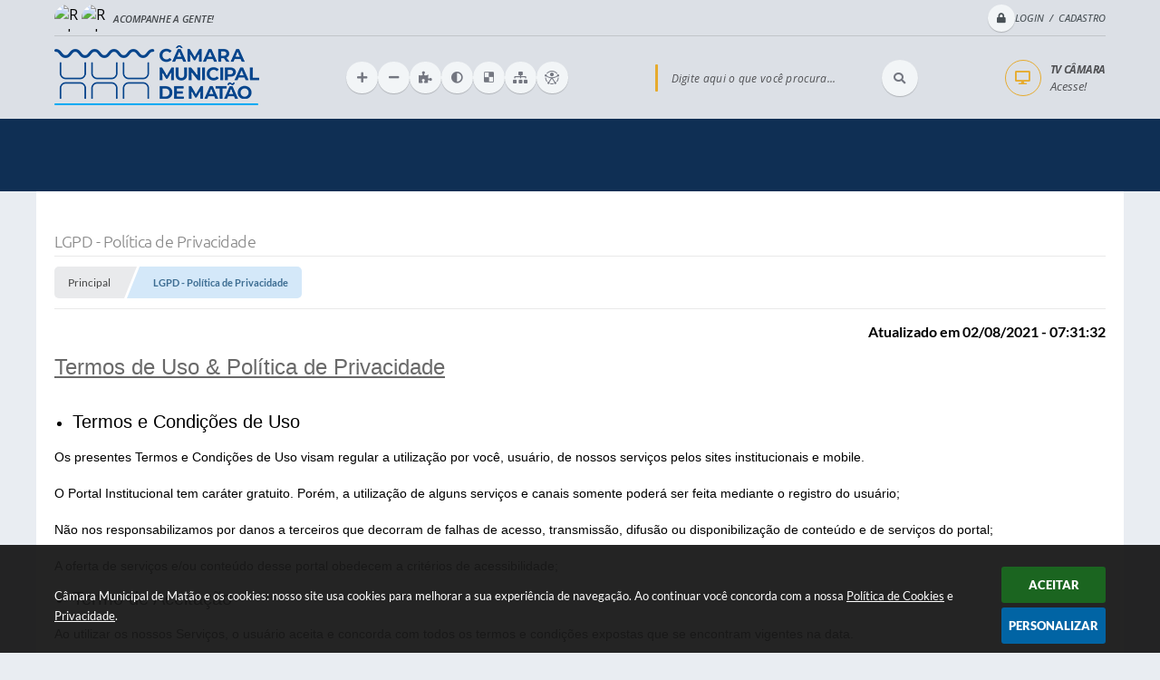

--- FILE ---
content_type: text/html; charset=utf-8
request_url: https://www.camaramatao.sp.gov.br/portal/privacidade/
body_size: 29551
content:

<!DOCTYPE html>
<html lang="pt-br">
    <head>
        <meta charset="utf-8" />
        <meta name="viewport" content="width=device-width, initial-scale=1.0, user-scalable=yes">

        <title>Câmara Municipal de Matão</title>

        <!-- Cabeçalho -->
        <!-- cabeçalho -->
        <!-- Importação do arquivo css -->
        <link href="/css/estrutura_interna_mobile.css?1765302538" rel="stylesheet" type="text/css">
<link href="/css/style.css?1710421525" rel="stylesheet" type="text/css" />
<link href="/css/style_interna_mobile.css?1710421526" rel="stylesheet" type="text/css">
<link href="/css/menu_mobile.css?" rel="stylesheet" type="text/css" media="screen and (max-width:1000px)">
<link href="/css/style_mobile.css?1710247390" rel="stylesheet" type="text/css">
<link href="/css/estrutura_mobile.css?1710247389" rel="stylesheet" type="text/css">

<!-- Estilos padrões para Capa, Topo e Rodapé -->
<link href="/css/estrutura_capa.css?1763468926" rel="stylesheet" type="text/css" />
<link href="/css/estrutura_topo.css?1712680901" rel="stylesheet" type="text/css" />
<link href="/css/estrutura_rodape.css?1712941631" rel="stylesheet" type="text/css" />

<!-- Scripts padrões para Capa, Topo e Rodapé -->
<script src="/js/funcoes_capa.js?1732562545"></script>
<script src="/js/funcoes_topo.js?1732559655"></script>
<script src="/js/funcoes_rodape.js?1710845566"></script>


<!-- Estruturas topo e rodapé -->

<!-- CSS exclusivo topo e rodapé -->
<style>.p_topo { background: var(--cinza2); z-index: auto; }
.p_topo .p_cont_topo { padding: 10px 20px; justify-content: space-between; position: relative; }
@media (max-width: 600px) {
  .p_topo .p_cont_topo { justify-content: center; padding: 20px; gap: 15px; }
}

/* LOGO */
.p_topo .p_brasao { order: 1; }
@media(max-width: 800px) {
  .p_topo .p_brasao { flex: 100%; display: flex; align-items: center; justify-content: center; }
}

/* REDES SOCIAIS */
.p_topo .p_area_redes_sociais { order: 3; }
.p_topo .p_area_redes_sociais .p_cont_redes_sociais { height: 100%; }
.p_topo .p_area_redes_sociais .p_rede_social { width: 30px; height: 30px; }
@media (min-width: 1001px) {
 .p_topo .p_area_redes_sociais { height: 40px; position: absolute; top: -40px; z-index: 999; }
 .p_topo .p_area_redes_sociais .p_cont_redes_sociais:after { content: 'Acompanhe a gente!'; font-size: 11px; color: var(--texto1); text-transform: uppercase; font-style: italic; font-weight: 600; letter-spacing: -.025em; margin-left: 5px; }
}

/* ACESSIBILIDADE */
.p_topo .p_area_acessibilidade { order: 2; }
.p_topo #sw_acessibilidade.a3 .sw_titulo_acessibilidade { display: none; }
.p_topo #sw_acessibilidade.a3 .sw_btn_acessibilidade { width: 35px; height: 35px; line-height: 35px; text-align: center; color: var(--texto3); box-shadow: 0 1px 1px rgba(0,0,0,.2); background: var(--branco1); transition: .1s ease; }
.p_topo #sw_acessibilidade.a3 .sw_btn_acessibilidade:hover { background: var(--cor5); color: #fff; }
@media(max-width: 800px) {
  .p_topo .p_area_acessibilidade { flex: 100%; display: flex; align-items: center; justify-content: center; }
}

/* BUSCA */
.p_topo .p_busca { min-width: 25%; flex: 1; order: 4; }
.p_topo .p_busca .p_cont_busca { position: relative; z-index: 0; display: flex; align-items: center; overflow: visible; }
.p_topo .p_busca .p_cont_busca::before { content: ''; width: 3px; height: 30px; background: var(--cor5); display: block; border-radius: 4px; }
.p_topo .p_busca .p_campo_busca { width: 100%; height: 30px; background: var(--cinza2); border: 0; padding: 0 15px; font-size: 13px; color: var(--texto2); transition: .2s ease; }
.p_topo .p_busca .p_campo_busca::placeholder { font-size: 12px; color: inherit; font-style: italic; letter-spacing: .025em; }
.p_topo .p_busca .p_campo_busca:hover { background: var(--cinza1); cursor: pointer; }
.p_topo .p_busca .p_campo_busca:focus { background: #fff; border-color: var(--cinza3); cursor: text; }
.p_topo .p_busca .p_btn_busca { width: 40px; height: 40px; border: none; background: var(--branco1); border-radius: 100%; box-shadow: 0 1px 1px rgba(0,0,0,.2); flex-shrink: 0; margin-left: -20px; cursor: pointer; font-size: 13px; color: var(--texto3); position: static; transition: .15s ease; }
.p_topo .p_busca .p_btn_busca:hover { background: var(--cor5); color: #fff; }
@media (min-width: 1001px) {
  .p_topo .p_busca { flex: none; }
}
@media (max-width: 800px) {
  .p_topo .p_busca { order: 9; flex: 100%; }
}
.contraste .p_topo .p_busca .p_campo_busca { background: #fff !important; }


/* TV CÂMARA */
.p_topo .p_tv_camara { display: grid; grid-template-columns: auto 1fr; grid-auto-flow: dense; align-items: center; gap: 0 10px; order: 5; }
.p_topo .p_tv_camara a { display: contents; }
.p_topo .p_tv_camara .swfa { width: 40px; height: 40px; display: flex; align-items: center; justify-content: center; border: solid 1px var(--cor5); color: var(--cor5); font-size: 15px; border-radius: 100%; grid-row: span 2; transition: .15s ease; }
.p_topo .p_tv_camara .p_titulo { font-size: 12px; text-transform: uppercase; justify-self: flex-end; font-style: italic; font-weight: 700; margin-top: auto; color: var(--texto2); }
.p_topo .p_tv_camara .p_info { font-style: italic; }
.p_topo .p_tv_camara :hover .swfa { background: var(--cor5); color: #fff; }


/* MENU */
.p_topo .p_menu_topo *::-webkit-scrollbar-thumb { background: var(--cor4) }
.p_topo .p_menu_topo { min-height: min(15vw, 80px); background: var(--cor1); z-index: 999; }
.p_topo .p_menu_topo .p_link_menu_topo { font-size: 13px; color: #fff; font-weight: bold; }
.p_topo .p_menu_topo li.show .p_link_menu_topo { color: var(--cor5); }
.p_topo .p_menu_topo .p_dropdown .p_submenu { background: rgba(var(--rgb),.99); }
.p_topo .p_menu_topo .p_submenu a:hover .p_link_submenu,
.p_topo .p_menu_topo li.p_menu_todos .p_dropdown>.p_submenu>ul li a:hover .p_link_menu { background: var(--cor4); }
/* MENU TODOS */
.p_topo .p_menu_topo li.p_menu_todos .p_filtro { background: rgba(0,0,0,.15); }
.p_topo .p_menu_topo li.p_menu_todos .p_dropdown>.p_submenu>ul li .p_titulo_submenus { background: rgba(0,0,0,.2); }
.p_topo .p_menu_topo li.p_menu_todos .p_dropdown>.p_submenu>ul li .p_link_submenu { background: rgba(0,0,0,.1); }
.p_topo .p_menu_topo ul li.p_menu_todos .p_link_menu_topo > .p_txt_link {display: none}



/* **************************** INTERNAUTAS **************************** */
.e_itn.itn_area_login_internauta { background: var(--cinza2); border: none; padding: 0 10px; }
.e_itn.itn_area_login_internauta .itn_conteudo_interno_login { max-width: 1160px; height: 40px; display: flex; align-items: center; justify-content: flex-end; font-family: var(--font1); font-weight: 500; border-bottom: solid 1px var(--cinza3); padding: 0; }
.e_itn.itn_area_login_internauta:not(.itn_internauta_logado) .itn_cont_login { padding: 0; margin: 0; }
.e_itn.itn_area_login_internauta:not(.itn_internauta_logado) .itn_cont_login:nth-child(2):before { display: none; }

/* LOGIN / INTERNAUTA NÃO LOGADO */
.e_itn.itn_area_login_internauta .itn_cont_login .itn_info_login { display: none; }

/* BOTÃO LOGIN */
.e_itn.itn_area_login_internauta .itn_btn_login { display: flex; align-items: center; justify-content: center; gap: 7px; text-transform: uppercase; font-style: italic; margin: 0; }
.e_itn.itn_area_login_internauta .itn_btn_login:not(:hover) { padding-left: 0; padding-right: 0; }
.e_itn.itn_area_login_internauta .itn_btn_login .swfa { height: 30px; width: 30px; display: flex; align-items: center; justify-content: center; background: var(--branco1); border-radius: 100%; box-shadow: 0 1px 1px rgba(0,0,0,.2); margin: 0; }

/* BOTÃO SAIR */
.e_itn.itn_area_login_internauta .itn_btn_sair:not(:hover) { background: none; }</style>
<style>/* RODAPÉ */
.p_rodape { background-image: linear-gradient(to right, rgba(var(--rgb),.75), rgba(var(--rgb),.75)); padding-top: 20px; }
.p_rodape .p_cont_rodape { display: grid; grid-template-columns: auto 1fr 320px; grid-template-rows: repeat(4,auto); gap: 20px; align-items: center; position: relative; z-index: 1; padding-bottom: 0; }
.p_rodape .p_cont_rodape::before { content: ""; height: 100px; background: rgba(0,0,0,.15); position: absolute; bottom: 0; left: 20px; right: 20px; z-index: -1; border-radius: 100px; }
@media (max-width: 1000px) {
  .p_rodape .p_cont_rodape { max-width: max-content; display: flex; flex-flow: column; align-items: flex-start; }
}

/* INFO */
.p_rodape .p_info_rodape { order: 1; } 
.p_rodape .p_info_rodape .p_info { font-size: 13px; color: #fff; font-weight: 500; }
.p_rodape .p_item_rodape .p_area_icone_item { width: 40px; height: 40px; display: flex; align-items: center; justify-content: center; font-size: 14px; color: var(--cor5); border: solid 1px var(--cor5); background: none; border-radius: 100%; transition: .15s ease; }

/* ATENDIMENTO */
.p_rodape .p_atendimento { order: 2; }

/* CONTATO */
.p_rodape .p_contato { order: 3; }

/* CNPJ */
.p_rodape .p_cnpj { order: 4; }

/* NEWSLETTER */
.p_rodape .p_newsletter { order :5; }
.p_rodape .p_newsletter strong { font-style: italic; color: var(--cor5); }
.p_rodape .p_newsletter :hover .p_area_icone_item { background: var(--cor5); color: #fff; }

/* BRASÃO */
.p_rodape .p_brasao { grid-row-start: 1; grid-row-end: span 4; grid-column-start: 1; margin: 20px 50px; order: 0; }
.p_rodape .p_brasao img { transition: .15s ease; }
.p_rodape .p_brasao img:hover { transform: translateY(-3px);  }
@media (max-width: 1000px) {
  .p_rodape .p_brasao { margin: auto; }
}

/* REDES SOCIAIS */
.p_rodape .p_area_redes_sociais { grid-row-start: 4; order: 0; align-self: center; }
@media (min-width: 1001px) {
 .p_rodape .p_area_redes_sociais .p_cont_redes_sociais:after { content: 'Acompanhe a gente!'; font-size: 11px; color: #fff; text-transform: uppercase; font-style: italic; font-weight: 600; letter-spacing: -.025em; margin-left: 5px; }
}

/* LGPD */
.p_rodape .p_area_lgpd { display: grid; grid-template-columns: auto auto 1fr; grid-template-rows: repeat(3,auto); align-items: center; gap: 3px; grid-auto-flow: dense; font-size: 13px; color: #fff; padding: 20px 0; grid-row-start: 4; grid-column-start: 3; order: 99; align-self: center; }
.p_rodape .p_area_lgpd a { display: contents; }
.p_rodape .p_area_lgpd img { grid-row: span 3; margin-right: 10px; transition: .15s ease; }
.p_rodape .p_area_lgpd :hover img { transform: translateY(-3px); }
.p_rodape .p_area_lgpd strong.p_info { color: var(--cor4); text-transform: uppercase; font-style: italic; font-size: 15px; font-weight: bold; transition: .15s ease; }
.p_rodape .p_area_lgpd :hover strong { color: var(--cor5); }
.p_rodape .p_area_lgpd span:nth-child(3) { font-style: italic; }
.p_rodape .p_area_lgpd span:nth-last-child(-n+2) { grid-column: span 2; }

/* INFO SISTEMA */
.p_rodape .sw_area_info_sistema { background: none; border: none; font-style: italic; color: rgba(255,255,255,.6) }

/* COPYRIGHT */
.p_rodape .p_area_copyright { background: var(--cor1); }
@media (min-width: 1001px) {
 	.p_rodape .p_area_copyright .p_cont_copyright { display: grid; grid-template-colums: 80px 1fr 80px; grid-auto-flow: dense; }
	.p_rodape .p_area_copyright .p_cont_copyright div { grid-column-start: 2; }
	.p_rodape .p_area_copyright .p_cont_copyright img { grid-column-start: 3; }
}</style>

<!-- JS exclusivo topo e rodapé -->
<script async>document.addEventListener('DOMContentLoaded', () => {

	// Topo
	const topo = document.querySelector('.p_topo');

	// TV Câmara
	const tvCamara = document.createElement('div');
	tvCamara.classList.add('p_tv_camara');
	tvCamara.innerHTML = `
	<a href="https://www.youtube.com/channel/UCv2TKaDnRODc-pEmKuWWOeQ" target="_blank">
		<span class="swfa fas fa-desktop"></span>
		<span class="p_titulo">TV Câmara</span>
		<span class="p_info">Acesse!</span>
	</a>`;
	topo.querySelector('.p_cont_topo').append(tvCamara);

});</script>
<script async>document.addEventListener('DOMContentLoaded', function() {

  // Rodapé
  const rodape = document.querySelector('.p_rodape');
  
  // LGPD
  const lgpd = document.createElement('div');
  lgpd.classList.add('p_area_lgpd', 'p_info_rodape', 'p_item_rodape')
  lgpd.innerHTML = `
  <a href="/portal/servicos/1079/lei-geral-de-protecao-de-dados-lgpd/">
	<img src="/img/icone-lgpd.png" alt="icone" />
	<strong class="p_info">LGPD</strong>
	<span class="p_info">Clique aqui pra acessar</span>
	<span class="p_info">lgpd@camaramatao.sp.gov.br</span>
	<span class="p_info">(16) 3383-1033 ramal 1070</span>
  </a>`;
  rodape.querySelector('.p_cont_rodape').append(lgpd);
  
  
  
  
});</script>


<!-- Estilos exclusivos do site -->
<link href="/css/estrutura.css?1711976833" rel="stylesheet" type="text/css" />


<!-- Contraste -->
<link href="/css/contraste.css?1713293957" rel="stylesheet" type="text/css" property="stylesheet" />
        <link href="/css/estiloinfobox.css?1650377651" rel="stylesheet" type="text/css" >
        <link href="/css/estrutura_formulario.css?1709130210" rel="stylesheet" type="text/css">
        <link href="/css/estrutura_noticias.css?1685096848" rel="stylesheet" type="text/css">

        <!-- Importação do arquivo js  -->
        <script src="/js/jquery.min.js?1574185537"></script>
        <script src="/js/sw_funcoes.js?1764241477"></script>
    </head>
    <body>
        <noscript><span class="sw_lato">Não há suporte ao JavaScript.</span></noscript>

        <!-- Topo -->
        <header>
    <!-- FONT-AWESOME -->
<link rel="stylesheet" href="https://use.fontawesome.com/releases/v5.13.1/css/all.css">
<link rel="stylesheet" href="https://use.fontawesome.com/releases/v5.15.3/css/v4-shims.css">

<!-- FANCYBOX v3-->
<link rel="stylesheet" type="text/css" href="/css/jquery.fancybox.min.css?1579887569">
<script src="/js/jquery.fancybox.min.js?1580136591"></script>


    <a href="#conteudo_esquerda" class="e_trans" accesskey="1"><h1>Ir para o conteúdo</h1></a>

<!-- Google tag (gtag.js) -->
<script async src="https://www.googletagmanager.com/gtag/js?id=UA-11286704-1"></script>
<script>
  window.dataLayer = window.dataLayer || [];
  function gtag(){dataLayer.push(arguments);}
  gtag('js', new Date());

  gtag('config', 'UA-11286704-1');
</script>
<script>
    //  Cancelar leitura digital
    window.onbeforeunload = window.speechSynthesis.cancel();

    /* ============================================================================================
        FUNÇÃO PARA RETORNO DA VOTAÇÃO DA ENQUETE
    ============================================================================================ */
    function retorna_enquete(data){
        if(data != '')
        {
            $('#votar').hide();
            $("#e_cont_enquete").html(data);
        }
    }

    /* ============================================================================================
        POPUP
    ============================================================================================ */

    // FUNÇÃO ABRIR PÁGINA
    function sw_abrir_janela(pagina, altura, largura) {
        var a = (screen.height/2)-(altura/2);
        var l = (screen.width/2)-(largura/2);
        window.open(pagina,'senha','width='+largura+',height='+altura+',top='+a+',left='+l+',scrollbars=1');
    }

    // ABRIR POPUP
    function sw_abrir_popup(elemento) {
        elemento.fadeIn(200);
        elemento.find(".sw_popup").animate({"top": "+20px"}, "fast");
        $("body").css("overflow", "hidden");
    }

    // FECHAR POPUP
    function sw_fechar_popup(elemento) {
        elemento.fadeOut(200);
        elemento.find(".sw_popup").animate({"top": "-20px"}, "fast", function() { $(".sw_popup_modal:visible").last().find("input, button").first().focus(); });
        setTimeout(function () {
            if (!$(".sw_popup_modal:visible").length) {
                $("body").css("overflow", "auto");
            }
        }, 400);
    }

    // SW POPUP ( ".ELEMENTO / #ELEMENTO" , "SE MODAL PODE SER FECHADO OU NÃO")
    function sw_popup(elemento, fechar) {
        if (!fechar) { fechar = "S"; }
        var id_elemento = elemento.substr(1); //  REMOVE O PRIMEIRO CARACTERE (# OU .)
        var elemento = $(elemento);
        // ABRIR POPUP
        sw_abrir_popup(elemento);
        // FECHAR POPUP
        elemento.find(".sw_btn_fechar_popup").click(function() { sw_fechar_popup(elemento); });

        // ANALISANDO SE MODAL PODE SER FECHADO AO CLICAR FORA DA JANELA E AO TECLAR ESC
        if (fechar == "S") {
            elemento.addClass("keyupmodal")
            // FECHAR AO CLICAR NA TELA ESCURA
            elemento.mousedown(function(e) {
                if (e.target.id == id_elemento) {
                    sw_fechar_popup(elemento);
                }
            });

            //elemento.click(function() { console.log("fechou!"); sw_fechar_popup(elemento); });
            //elemento.find(".sw_popup").on("click", function() { event.stopPropagation(); });

            // FECHAR AO CLICAR ESC
            $(document).on("keyup", function(e) {
                if (e.keyCode === 27) {
                    var modal_fehcar, zindex_fechar = 0;
                    $(".sw_popup_modal.keyupmodal:visible").each(function() {
                        var modal = $(this);
                        var zindex_modal = parseInt(modal.css("z-index"));
                        if (zindex_modal > zindex_fechar) {
                            zindex_fechar =  zindex_modal;
                            modal_fechar = modal;
                        }
                    });
                    // FECHAR MODAL
                    sw_fechar_popup(modal_fechar);
                }
            });
        }
    }


    /* ============================================================================================
        ACESSIBILIDADE
    ============================================================================================ */

    // SW ACESSIBILIDADE
    if (typeof sw_acessibilidade !== "function") {
        function sw_acessibilidade(param, callback) {

            // ANALISANDO PARÂMETROS
            if (typeof param === "undefined" || !param) { param = {} }
            if (typeof param.media === "undefined") { param.media = "desktop" }

            // ANALISANDO MEDIA
            if (
                (param.media === "todas" || param.media === "all") ||
                (param.media === "desktop" && window.innerWidth > 1000) ||
                (param.media === "mobile" && window.innerWidth <= 1000) ||
                (window.innerWidth <= param.media)
            ) {

                // ANALISANDO PARÂMETROS
                if (typeof param.layout === "undefined") { param.layout = "a1" }
                if (typeof param.caminho === "undefined") { param.caminho = "body" }

                // FUNÇÕES
                if (param.fonte !== false) { param.fonte = true; }
                if (param.contraste !== false) { param.contraste = true; }
                if (param.mapa !== false) { param.mapa = true; }
                if (param.vlibras !== false) { param.vlibras = true; }
                if (param.pagina !== false) { param.pagina = true; }
                if (param.transicoes !== false) { param.transicoes = true; }
                if (param.reset !== false) { param.reset = true; }
                if (param.irconteudo !== false) { param.irconteudo = true; }
                if (param.irmenu !== false) { param.irmenu = true; }
                if (param.irbusca !== false) { param.irbusca = true; }
                if (param.irrodape !== false) { param.irrodape = true; }


                // CRIANDO ELEMENTOS
                var sw_acessibilidade = $("#sw_acessibilidade");
                if (!sw_acessibilidade.length) {
                    sw_acessibilidade = $('<div id="sw_acessibilidade" />');
                    $(param.caminho).prepend(sw_acessibilidade);
                }
                sw_acessibilidade.addClass("sw_area_acessibilidade " + param.layout);


                // BOTÃO MENU ACESSIBILIDADE
                if (!sw_acessibilidade.find("#sw_btn_menu_acessibilidade").length) {
                    var btn_menu_acessibilidade = $('<div id="sw_btn_menu_acessibilidade" class="sw_btn_menu_acessibilidade" />')

                    // INSERINDO ÍCONE DE ACESSIBILIDADE E FECHAR
                    btn_menu_acessibilidade.append('<div class="sw_icone_acessibilidade" />')
                    .append('<div class="sw_icone_fechar" />');

                    // INSERINDO BOTÃO MENU
                    sw_acessibilidade.append(btn_menu_acessibilidade);
                }
                // CLICK DO BOTÃO
                sw_acessibilidade.find("#sw_btn_menu_acessibilidade").on({
                    "click": function() {
                        sw_acessibilidade.toggleClass("show");
                    }
                });
                sw_acessibilidade.on({
                    "mouseenter": function() {
                        if (window.innerWidth >= 1000) {
                            sw_acessibilidade.addClass("show");
                        }
                    },
                    "mouseleave": function() {
                        if (window.innerWidth >= 1000) {
                            sw_acessibilidade.removeClass("show");
                        }
                    }
                });


                // CONT ACESSIBILIDADE
                if (!sw_acessibilidade.find(".sw_cont_acessibilidade").length) {
                    sw_acessibilidade.append('<div class="sw_cont_acessibilidade" />');
                }

                // TÍTULO ACESSIBILIDADE
                if (!sw_acessibilidade.find(".sw_titulo_acessibilidade").length) {
                    sw_acessibilidade.find(".sw_cont_acessibilidade").append('<div class="sw_titulo_acessibilidade"><span>Acessibilidade</span></div>');
                }

                // ÁREA BOTÕES
                if (!sw_acessibilidade.find(".sw_area_botoes_acessibilidade").length) {
                    sw_acessibilidade.find(".sw_cont_acessibilidade").append('<div class="sw_area_botoes_acessibilidade" />');
                }

                // FUNÇÃO INSERE BOTÃO DE ACESSIBILIDADE
                function sw_insere_btn_acessibilidade(param_btn) {
                    if (param_btn.seletor) {

                        // ANALISANDO SE O ELEMENTO NÃO EXISTE PARA ENTÃO CRIAR
                        if (!sw_acessibilidade.find(param_btn.seletor).length) {
                            var item = $(
                                '<a>'+
                                    '<div></div>'+
                                '</a>'
                            ).attr(
                                param_btn.seletor.charAt(0) === '#' ? 'id' : 'class',
                                param_btn.seletor.substring(1)
                            );

                            // CLASSES
                            if (param_btn.classes) {
                                item.find("div").addClass(param_btn.classes);
                            }

                            // DESCRIÇÃO
                            if (param_btn.descricao) {
                                item.find(".sw_btn_acessibilidade").append('<span class="sw_txt_btn_acessibilidade">'+param_btn.descricao+'</span>');
                                item.attr("title", param_btn.descricao);
                            }

                            // ÍCONE
                            if (param_btn.icone) {
                                item.find(".sw_btn_acessibilidade").append('<span class="sw_icone_btn tamanho_fixo swfa '+param_btn.icone+'" />')
                            }

                            // LINK
                            if (param_btn.link) {
                                item.attr("href", param_btn.link);
                            }

                            // ACCESSKEY
                            if (param_btn.accesskey) {
                                item.attr("accesskey", param_btn.accesskey);

                                // INSERINDO TECLADO NUMÉRICO
                                window.addEventListener("keydown", function(e) {
                                    var keyCode = e.keyCode || e.which;
                                    if (e.altKey && keyCode === param_btn.accesskey+96) {
                                        if (param_btn.link) {
                                            window.location.href = param_btn.link;
                                        }
                                        else {
                                            item.trigger("click")
                                        }
                                    }
                                }, false)
                            }

                            // INSERINDO ITEM
                            sw_acessibilidade.find(".sw_area_botoes_acessibilidade").append(item);
                        }
                    }
                }


                // =============================================================
                //      BOTÃO AUMENTAR
                // =============================================================
                if (param.fonte && !sw_acessibilidade.find("#sw_btn_aumentar_acessibilidade").length) {
                    sw_insere_btn_acessibilidade({
                        seletor: "#sw_btn_aumentar_acessibilidade",
                        classes: "sw_btn_acessibilidade sw_btn_aumentar_acessibilidade",
                        icone: "fas fa-plus",
                        descricao: "Aumentar fonte"
                    });
                }
                // ATRIBUINDO FUNÇÃO
                sw_acessibilidade.find("#sw_btn_aumentar_acessibilidade").click(function() {
                    // CARREGANDO FS
                    sw_carregando_fs("show");

                    // ALTERANDO FONTS
                    sw_altera_fonts(1);

                    // REMOVE CARREGANDO FS
                    setTimeout(function() {
                        sw_carregando_fs("hide");
                    }, 400);
                });

                // =============================================================
                //      BOTÃO DIMINUIR
                // =============================================================
                if (param.fonte && !sw_acessibilidade.find("#sw_btn_diminuir_acessibilidade").length) {
                    sw_insere_btn_acessibilidade({
                        seletor: "#sw_btn_diminuir_acessibilidade",
                        classes: "sw_btn_acessibilidade sw_btn_diminuir_acessibilidade",
                        icone: "fas fa-minus",
                        descricao: "Diminuir fonte"
                    });
                }
                // ATRIBUINDO FUNÇÃO
                sw_acessibilidade.find("#sw_btn_diminuir_acessibilidade").click(function() {
                    // CARREGANDO FS
                    sw_carregando_fs("show");

                    // ALTERANDO FONTS
                    sw_altera_fonts(-1);

                    // REMOVE CARREGANDO FS
                    setTimeout(function() {
                        sw_carregando_fs("hide");
                    }, 400);
                });

                // =============================================================
                //      BOTÃO CONTRASTE
                // =============================================================
                if (param.contraste && !sw_acessibilidade.find("#sw_btn_contraste_acessibilidade").length) {
                    sw_insere_btn_acessibilidade({
                        seletor: "#sw_btn_contraste_acessibilidade",
                        classes: "sw_btn_acessibilidade sw_btn_contraste_acessibilidade",
                        icone: "fas fa-adjust",
                        descricao: "Alto contraste",
                        accesskey: 5
                    });
                }
                // ATRIBUINDO FUNÇÃO
                sw_acessibilidade.find("#sw_btn_contraste_acessibilidade").click(function() {
                    var action_contraste = (localStorage.getItem("sw_acessibilidade_contraste") === "true") ? false : true;
                    sw_contraste(action_contraste);
                });

                // =============================================================
                //      BOTÃO VLIBRAS
                // =============================================================
                if (param.vlibras && !sw_acessibilidade.find("#sw_btn_vlibras_acessibilidade").length && $("#vlibras_include img").length) {
                    sw_insere_btn_acessibilidade({
                        seletor: "#sw_btn_vlibras_acessibilidade",
                        classes: "sw_btn_acessibilidade sw_btn_vlibras_acessibilidade",
                        icone: "fas fa-sign-language",
                        descricao: "Habilitar VLibras",
                        accesskey: 7
                    });
                }
                // ATRIBUINDO FUNÇÃO
                sw_acessibilidade.find("#sw_btn_vlibras_acessibilidade").click(function() {
                    var action_vlibras = (localStorage.getItem("sw_acessibilidade_vlibras") === "true") ? false : true;
                    sw_vlibras(action_vlibras);
                });
                var vlibras_include = $("#vlibras_include");
                if (vlibras_include.length) {
                    // BOTÃO ABRIR VLIBRAS
                    vlibras_include.on("click", "div[vw-access-button]", function(e) {
                        setTimeout(function() {
                            sw_vlibras(true);
                        }, 100);
                    });
                    // BOTÃO FECHAR VLIBRAS
                    vlibras_include.on("click", "img.vpw-settings-btn-close", function() {
                        setTimeout(function() {
                            sw_vlibras(false);
                        }, 100);
                    });
                }

                // =============================================================
                //      BOTÃO TRANSIÇÕES
                // =============================================================
                if (param.transicoes && !sw_acessibilidade.find("#sw_btn_transicoes_acessibilidade").length) {
                    sw_insere_btn_acessibilidade({
                        seletor: "#sw_btn_transicoes_acessibilidade",
                        classes: "sw_btn_acessibilidade sw_btn_transicoes_acessibilidade",
                        icone: "fab fa-delicious",
                        descricao: "Ativar/Desativar transições"
                    });
                }
                // ATRIBUINDO FUNÇÃO
                sw_acessibilidade.find("#sw_btn_transicoes_acessibilidade").click(function() {
                    // CARREGANDO FS
                    sw_carregando_fs("show");

                    // ACIONANDO FUNÇÃO
                    var action_transicoes = (localStorage.getItem("sw_acessibilidade_transicoes") === "true") ? false : true;
                    sw_desativa_transicoes(action_transicoes);

                    // REMOVE CARREGANDO FS
                    setTimeout(function() {
                        sw_carregando_fs("hide");
                    }, 400);
                });

                // =============================================================
                //      BOTÃO MAPA
                // =============================================================
                if (param.mapa && !sw_acessibilidade.find("#sw_btn_mapa_acessibilidade").length) {
                    sw_insere_btn_acessibilidade({
                        seletor: "#sw_btn_mapa_acessibilidade",
                        classes: "sw_btn_acessibilidade sw_btn_mapa_acessibilidade",
                        icone: "fas fa-sitemap",
                        descricao: "Mapa do site",
                        link: "/portal/mapa"
                    });
                }

                // =============================================================
                //      BOTÃO ACESSIBILIDADE PÁGINA
                // =============================================================
                if (param.pagina && !sw_acessibilidade.find("#sw_btn_pagina_acessibilidade").length) {
                    sw_insere_btn_acessibilidade({
                        seletor: "#sw_btn_pagina_acessibilidade",
                        classes: "sw_btn_acessibilidade sw_btn_pagina_acessibilidade",
                        icone: "fas fa-wheelchair",
                        descricao: "Página de Acessibilidade",
                        link: "/portal/acessibilidade",
                        accesskey: 6
                    });
                }

                // =============================================================
                //      BOTÃO RESET
                // =============================================================
                if (param.reset && !sw_acessibilidade.find("#sw_btn_reset_acessibilidade").length) {
                    sw_insere_btn_acessibilidade({
                        seletor: "#sw_btn_reset_acessibilidade",
                        classes: "sw_btn_acessibilidade sw_btn_reset_acessibilidade",
                        icone: "fas fa-undo",
                        descricao: "Resetar acessibilidade"
                    });
                }
                // ATRIBUINDO FUNÇÃO
                sw_acessibilidade.find("#sw_btn_reset_acessibilidade").click(function() {
                    // CARREGANDO FS
                    sw_carregando_fs("show");

                    // RESETANDO ACESSIBILIDADE
                    var reset = true;
                    set_acessibilidade(reset);

                    // REMOVE CARREGANDO
                    setTimeout(function() {
                        sw_carregando_fs("hide");
                    }, 400);
                }).hide();


                // =============================================================
                //      BOTÃO IR PARA O CONTEÚDO
                // =============================================================
                if (param.irconteudo && !sw_acessibilidade.find("#sw_btn_irconteudo_acessibilidade").length) {
                    sw_insere_btn_acessibilidade({
                        seletor: "#sw_btn_irconteudo_acessibilidade",
                        classes: "sw_btn_acessibilidade sw_link_acessibilidade sw_btn_irconteudo_acessibilidade",
                        icone: "fas fa-desktop",
                        descricao: "Ir para o conteúdo",
                        link: (location.pathname === "/" || location.pathname === "/portal" || location.pathname === "/portal/") ? "#e_conteudo" : "#e_centralizar",
                        accesskey: 1
                    });
                }

                // =============================================================
                //      BOTÃO IR PARA O MENU
                // =============================================================
                if (param.irmenu && !sw_acessibilidade.find("#sw_btn_irmenu_acessibilidade").length) {
                    sw_insere_btn_acessibilidade({
                        seletor: "#sw_btn_irmenu_acessibilidade",
                        classes: "sw_btn_acessibilidade sw_link_acessibilidade sw_btn_irmenu_acessibilidade",
                        icone: "fas fa-bars",
                        descricao: "Ir para o menu",
                        link: "#e_cont_topo",
                        accesskey: 2
                    });
                }

                // =============================================================
                //      BOTÃO IR PARA A BUSCA
                // =============================================================
                if (param.irbusca && !sw_acessibilidade.find("#sw_btn_irbusca_acessibilidade").length) {
                    sw_insere_btn_acessibilidade({
                        seletor: "#sw_btn_irbusca_acessibilidade",
                        classes: "sw_btn_acessibilidade sw_link_acessibilidade sw_btn_irbusca_acessibilidade",
                        icone: "fas fa-search",
                        descricao: "Ir para a busca",
                        link: "#e_campo_busca",
                        accesskey: 3
                    });
                }
                // IR PARA BUSCA
                $("#irbusca").click(function () {
                    $("#e_campo_busca").focus();
                });
                // FORMULÁRIO
                $("#formulario_busca").bind('submit',function() {
                    var busca = ($("#e_campo_busca").val() == "") ? 0 : $("#e_campo_busca").val();
                    window.location.href = '/portal/busca/' + busca;
                    return false;
                });

                // =============================================================
                //      BOTÃO IR PARA O RODAPÉ
                // =============================================================
                if (param.irrodape && !sw_acessibilidade.find("#sw_btn_irrodape_acessibilidade").length) {
                    sw_insere_btn_acessibilidade({
                        seletor: "#sw_btn_irrodape_acessibilidade",
                        classes: "sw_btn_acessibilidade sw_link_acessibilidade sw_btn_irrodape_acessibilidade",
                        icone: "fas fa-arrow-down",
                        descricao: "Ir para o rodapé",
                        link: "#e_cont_rodape",
                        accesskey: 4
                    });
                }
            }
        }
    }

    // FUNÇÃO AUMENTAR / DIMINUIR FONTS
    if (typeof sw_altera_fonts !== "function") {
        function sw_altera_fonts(action) {
            var elemento;
            var body = $("body");
            var fonte = (localStorage.getItem("sw_acessibilidade_fonte") !== null) ? parseInt(localStorage.getItem("sw_acessibilidade_fonte")) : 0;
            var fontoriginal;
            var font_size;
            var nova_font_size;

            // ANALISANDO SE FONT ORIGINAL E PARÂMETRO SÃO DIFERENTES DE ZERO
            if (!((action === 0 || action === false || action === null) && fonte === 0)) {

                // CALCULANDO NOVA FONT
                nova_font_size = (action === 0) ? 0 : fonte + action;

                // PERCORRENDO ELEMENTOS DO BODY E SETANDO FONTS ORIGINAIS
                if (nova_font_size >= -5 && nova_font_size <= 5) {

                    body.find("*").each(function() {
                        elemento = $(this);
                        // ANALISANDO | SE ELEMENTO PAI CONTÉM A CLASSE TAMANHO_FIXO | && | SE O ELEMENTO NÃO TEM FONT-SIZE ZERO OU | && | SE O ELEMENTO NÃO TEM A CLASSE TAMANHO_FIXO
                        if ( (!elemento.parents(".tamanho_fixo").length) && (elemento.css("font-size").replace(/\D/g, "") > 0) && (!elemento.hasClass("tamanho_fixo")) ) {

                            // ANALISANDO ESTADO ATUAL DAS FONTS
                            fontoriginal = elemento.attr("data-fontoriginal");
                            if (typeof fontoriginal === "undefined" || fontoriginal === false) {
                                // SETANDO ATRIBUTO DATA-FONTSIZE ATUAL
                                fontoriginal = parseInt(elemento.css("font-size").replace("px", ""));
                                elemento.attr("data-fontoriginal", fontoriginal)
                            }
                        }
                    });

                    // PERCORRENDO ELEMENTOS DO BODY E ALTERANDO FONT-SIZE
                    body.find("[data-fontoriginal]").each(function() {
                        elemento = $(this);
                        // ANALISANDO FONT ATUAL DO ELEMENTO
                        fontoriginal = parseInt(elemento.attr("data-fontoriginal"));
                        font_size = fontoriginal + nova_font_size;
                        elemento.css({"font-size" : font_size + "px"});
                    });

                    // ATUALIZANDO LOCAL STORAGE
                    if (nova_font_size == 0) {
                        localStorage.removeItem("sw_acessibilidade_fonte");
                    } else {
                        localStorage.setItem("sw_acessibilidade_fonte", nova_font_size);
                    }
                }

                // ACIONANDO FUNÇÃO SET ACESSIBILIDADE
                sw_deb_acessibilidade = sw_debounce(set_acessibilidade, 500, sw_deb_acessibilidade);
            }
        }
    }

    // FUNÇÃO CONTRASTE
    if (typeof sw_contraste !== "function") {
        function sw_contraste(action) {
            var body = $("body");
            var contraste = (localStorage.getItem("sw_acessibilidade_contraste") !== null) ? localStorage.getItem("sw_acessibilidade_contraste") : false;

            // ANALISANDO SE HÁ MUDANÇA DE AÇÃO
            if (typeof action === "undefined" || action === null) {
                action = contraste;
            }

            // REMOVENDO TRANSIÇÕES MOMENTANEAMENTE
            body.addClass("transition0s");
            setTimeout(function() {
                body.removeClass("transition0s");
            }, 100);

            // ANALISANDO AÇÃO
            if (action || action === "true") {
                body.addClass("contraste");

                // SETANDO LOCAL STORAGE
                localStorage.setItem("sw_acessibilidade_contraste", action);
            }
            else {
                body.removeClass("contraste");

                // RESETANDO LOCAL STORAGE
                localStorage.removeItem("sw_acessibilidade_contraste");
            }

            // ACIONANDO FUNÇÃO SET ACESSIBILIDADE
            sw_deb_acessibilidade = sw_debounce(set_acessibilidade, 200, sw_deb_acessibilidade);
        }
    }

    // FUNÇÃO DESATIVA TRANSIÇÕES
    if (typeof sw_desativa_transicoes !== "function") {
        function sw_desativa_transicoes(action) {
            var contents = $("body >*");
            var transicoes = (localStorage.getItem("sw_acessibilidade_transicoes") !== null) ? localStorage.getItem("sw_acessibilidade_transicoes") : false;

            // ANALISANDO SE HÁ MUDANÇA DE AÇÃO
            if (typeof action === "undefined" || action === null) {
                action = transicoes;
            }

            // ANALISANDO AÇÃO
            if (action || action === "true") {
                contents.addClass("transition0s");

                // SETANDO LOCAL STORAGE
                localStorage.setItem("sw_acessibilidade_transicoes", true);
            }
            else {
                contents.removeClass("transition0s");

                // RESETANDO LOCAL STORAGE
                localStorage.removeItem("sw_acessibilidade_transicoes");
            }

            // ACIONANDO FUNÇÃO SET ACESSIBILIDADE
            sw_deb_acessibilidade = sw_debounce(set_acessibilidade, 500, sw_deb_acessibilidade);
        }
    }

    // FUNÇÃO HABILITA VLIBRAS
    if (typeof sw_vlibras !== "function") {
        function sw_vlibras(action) {
            var vlibras = (localStorage.getItem("sw_acessibilidade_vlibras") !== null) ? localStorage.getItem("sw_acessibilidade_vlibras") : false;
            var vlibras_include = $("#vlibras_include");

            // ANALISANDO SE HÁ MUDANÇA DE AÇÃO
            if (typeof action === "undefined" || action === null) {
                action = vlibras;
            }

            // ANALISANDO AÇÃO
            if (action || action === "true") {
                if (vlibras_include.find("div[vw-access-button]").hasClass("active")) {
                    vlibras_include.find("div[vw-access-button]").trigger("click");
                }

                // SETANDO LOCAL STORAGE
                localStorage.setItem("sw_acessibilidade_vlibras", action);
            }
            else {
                if (!vlibras_include.find("div[vw-access-button]").hasClass("active")) {
                    vlibras_include.find("img.vpw-settings-btn-close").trigger("click");
                }

                // RESETANDO LOCAL STORAGE
                localStorage.removeItem("sw_acessibilidade_vlibras");
            }

            // ACIONANDO FUNÇÃO SET ACESSIBILIDADE
            sw_deb_acessibilidade = sw_debounce(set_acessibilidade, 500, sw_deb_acessibilidade);
        }
    }

    // FUNÇÃO SET ACESSIBILIDADE // INDICA AO USUÁRIO QUE HÁ FUNÇÕES DE ACESSIBILIDADES ATIVAS OU RESETA FUNÇÕES
    if (typeof set_acessibilidade !== "function") {
        function set_acessibilidade(reset)
        {
            // CAPTURANDO ATRIBUTOS
            var fonte = (localStorage.getItem("sw_acessibilidade_fonte") !== null) ? localStorage.getItem("sw_acessibilidade_fonte") : 0;
            var contraste = (localStorage.getItem("sw_acessibilidade_contraste") !== null) ? localStorage.getItem("sw_acessibilidade_contraste") : false;
            var transicoes = (localStorage.getItem("sw_acessibilidade_transicoes") !== null) ? localStorage.getItem("sw_acessibilidade_transicoes") : false;
            var vlibras = (localStorage.getItem("sw_acessibilidade_vlibras") !== null) ? localStorage.getItem("sw_acessibilidade_vlibras") : false;

            // BOTÕES
            var sw_btn_menu_acessibilidade = $("#sw_btn_menu_acessibilidade");
            var sw_btn_aumentar_acessibilidade = $("#sw_btn_aumentar_acessibilidade");
            var sw_btn_diminuir_acessibilidade = $("#sw_btn_diminuir_acessibilidade");
            var sw_btn_contraste_acessibilidade = $("#sw_btn_contraste_acessibilidade");
            var sw_btn_transicoes_acessibilidade = $("#sw_btn_transicoes_acessibilidade");
            var sw_btn_vlibras_acessibilidade = $("#sw_btn_vlibras_acessibilidade");
            var sw_btn_reset_acessibilidade = $("#sw_btn_reset_acessibilidade");

            // ANALISANDO RESET
            if (reset === true) {
                fonte = 0;
                contraste = false;
                transicoes = false;
                vlibras = false;

                // RESETANDO ACESSIBILIDADE
                sw_altera_fonts(fonte);
                sw_contraste(contraste);
                sw_desativa_transicoes(transicoes);
                sw_vlibras(vlibras);
            }

            // BOTÃO DE RESET
            if (sw_btn_reset_acessibilidade.length) {
                if (fonte != 0 || contraste || transicoes || vlibras) {
                    sw_btn_reset_acessibilidade.show();
                }
                else {
                    sw_btn_reset_acessibilidade.hide();
                }
            }

            // ANALISANDO FUNÇÕES INDIVIDUALMENTE
            var qtde_funcoes = 0;

            // AUMENTAR / DIMINUIR FONTE
            if (fonte > 0) {
                qtde_funcoes++;
                sw_btn_aumentar_acessibilidade.find(".sw_btn_acessibilidade").attr("data-acessibilidade", fonte).addClass("ativa");
                sw_btn_diminuir_acessibilidade.find(".sw_btn_acessibilidade").removeAttr("data-acessibilidade").removeClass("ativa");
            }
            else if (fonte < 0) {
                qtde_funcoes++;
                sw_btn_diminuir_acessibilidade.find(".sw_btn_acessibilidade").attr("data-acessibilidade", fonte).addClass("ativa");
                sw_btn_aumentar_acessibilidade.find(".sw_btn_acessibilidade").removeAttr("data-acessibilidade").removeClass("ativa");
            }
            else {
                sw_btn_aumentar_acessibilidade.find(".sw_btn_acessibilidade").removeAttr("data-acessibilidade").removeClass("ativa");
                sw_btn_diminuir_acessibilidade.find(".sw_btn_acessibilidade").removeAttr("data-acessibilidade").removeClass("ativa");
            }

            // CONTRASTE
            if (contraste) {
                qtde_funcoes++;
                sw_btn_contraste_acessibilidade.find(".sw_btn_acessibilidade").attr("data-acessibilidade", 1).addClass("ativa");
            }
            else {
                sw_btn_contraste_acessibilidade.find(".sw_btn_acessibilidade").removeAttr("data-acessibilidade").removeClass("ativa");
            }

            // TRANSIÇÕES
            if (transicoes) {
                qtde_funcoes++;
                sw_btn_transicoes_acessibilidade.find(".sw_btn_acessibilidade").attr("data-acessibilidade", 1).addClass("ativa");
            }
            else {
                sw_btn_transicoes_acessibilidade.find(".sw_btn_acessibilidade").removeAttr("data-acessibilidade").removeClass("ativa");
            }

            // VLIBRAS
            if (vlibras) {
                qtde_funcoes++;
                sw_btn_vlibras_acessibilidade.find(".sw_btn_acessibilidade").attr("data-acessibilidade", 1).addClass("ativa");
            }
            else {
                sw_btn_vlibras_acessibilidade.find(".sw_btn_acessibilidade").removeAttr("data-acessibilidade").removeClass("ativa");
            }

            // ANALISANDO QUANTIDADE DE FUNÇÕES
            if (qtde_funcoes > 0) {
                sw_btn_menu_acessibilidade.addClass("ativa").find(".sw_icone_acessibilidade").attr("data-acessibilidade", qtde_funcoes);
            }
            else {
                sw_btn_menu_acessibilidade.removeClass("ativa").find(".sw_icone_acessibilidade").removeAttr("data-acessibilidade");
            }


            // ATRIBUINDO TEXTO AOS BOTÕES
            if (sw_btn_contraste_acessibilidade.length) {
                var txt_btn = (contraste === false) ? "Alto contraste" : "Baixo contraste";
                sw_btn_contraste_acessibilidade.attr("title", txt_btn);
                sw_btn_contraste_acessibilidade.find(".sw_txt_btn_acessibilidade").text(txt_btn);
            }
            if (sw_btn_transicoes_acessibilidade.length) {
                var txt_btn = (transicoes == false) ? "Remover transições" : "Ativar transições";
                sw_btn_transicoes_acessibilidade.attr("title", txt_btn);
                sw_btn_transicoes_acessibilidade.find(".sw_txt_btn_acessibilidade").text(txt_btn);
            }
            if (sw_btn_vlibras_acessibilidade.length) {
                var txt_btn = (vlibras == false) ? "Ativar VLibras" : "Desativar VLibras";
                sw_btn_vlibras_acessibilidade.attr("title", txt_btn);
                sw_btn_vlibras_acessibilidade.find(".sw_txt_btn_acessibilidade").text(txt_btn);
            }
        }
    }

    // FUNÇÃO DEBOUNCE
    if (typeof sw_debounce !== "function") {
        function sw_debounce(funcao, time, debounce_timeout) {
            clearTimeout(debounce_timeout);

            // A CHAMADA DESSA FUNÇÃO DEVE SER RETORNADA PARA A VARIÁVEL 'debounce_timeout'
            // Ex: var debounce_timeout = sw_debounce(funcao, time, debounce_timeout)
            return debounce_timeout = setTimeout(funcao, time);
        }
    }
    var sw_deb_acessibilidade;


    /* ============================================================================================
        ACIONANDO FUNÇÕES ANTES DE CARREGAR A PÁGINA
    ============================================================================================ */

    // FONT PARA DISLEXIA
    sw_font_dislexia(null);

    // CONTRASTE
    sw_contraste(null);

    // TRANSIÇÕES
    sw_desativa_transicoes(null);


    /* ============================================================================================
        ACIONANDO FUNÇÕES AO CARREGAR A PÁGINA
    ============================================================================================ */
    $(document).ready(function() {



        /* ============================================================================================
            ACESSIBILIDADE ---- ANTIGO --- REMOVER DEPOIS DE TODOS ALTERADOS
        ============================================================================================ */

        // BOTÃO DE AUMENTAR A FONTE
        $(".aumentar").click(function () {
            $("*").each(function() {

                if ( (!$(this).parents(".tamanho_fixo").length) && ($(this).css("font-size").replace(/\D/g, "") > 0) && (!$(this).hasClass("tamanho_fixo")) )
                {
                    var size = $(this).css('font-size');

                    size = size.replace('px', '');
                    size = parseInt(size) + 1;

                    if(size < 18)
                    {
                        $(this).animate({'font-size' : size + 'px'});
                    }
                }
            });
        });

        // BOTÃO DE DIMINUIR A FONTE
        $(".diminuir").click(function () {
            $("*").each(function() {

                if ( (!$(this).parents(".tamanho_fixo").length) && ($(this).css("font-size").replace(/\D/g, "") > 0) && (!$(this).hasClass("tamanho_fixo")) )
                {
                    var size = $(this).css('font-size');

                    size = size.replace('px', '');
                    size = parseInt(size) - 1;
                    if(size > 10)
                    {
                        $(this).animate({'font-size' : size + 'px'});
                    }
                }
            });
        });

        // BOTÃO DE CONTRASTE DE COR
        $("#contraste").click(function () {

            if($("body").hasClass("contraste"))
            {
                $("body").removeClass("contraste");
                $("body").css("background","#FFFFFF");
                $("#logo_branca").hide();
            }
            else
            {
                $("body").addClass("contraste");
                $("#logo_branca").show();
            }
        });

        // BOTÃO IR PARA BUSCA
        $("#irbusca").click(function () {
            $("#e_campo_busca").focus();
        });

        // VLIBRAS
        $(".vlibras").click(function() {
            $("#vlibras_include div[vw-access-button]").trigger("click");
        });






        // // SW ACESSIBILIDADE
        // var sw_parametros_acessibilidade = {
        //     layout: "a1"
        // };
        // // ANALISANDO SE HÁ PARÂMETROS EXCLUSIVOS DO LAYOUT
        // if (typeof e_parametros_acessibilidade === "object") {
        //     sw_parametros_acessibilidade = e_parametros_acessibilidade;
        // }

        // // ACIONANDO FUNÇÃO DE ACESSIBILIDADE
        // sw_acessibilidade(sw_parametros_acessibilidade)


        // ACIONANDO FUNÇÃO DE ACESSIBILIDADE AO FIM DO CARREGAMENTO DA PÁGINA
        $(window).on("load", function() {
            // ALTERAR FONTS
            sw_altera_fonts(null);

            // VLIBRAS
            sw_vlibras(null);
        });

        // SETANDO ATRIBUTOS
        sw_deb_acessibilidade = sw_debounce(set_acessibilidade, 500, sw_deb_acessibilidade);

        /* ============================================================================================
            ENQUETE
        ============================================================================================ */

        // CLICK DO BOTÃO COM ID VOTAR DA ENQUETE
        $('#votar').click(function(){
            var opcao = $("input[name=form_resposta]:checked").val();

            opcao = parseInt(opcao);

            var recaptcha = "";

            //A CLASSE e_captcha_enquete DEVE SER INSERIDA NO HTMLQUE CONTER O CAPTCHA DA ENQUETE, PARA QUE O CÓDIGO CONSIGA LOCALIZAR O RESULTADO REFERENTE AO LOCAL CORRETO
            recaptcha = $(".e_captcha_enquete").find("textarea.g-recaptcha-response").val();

            //SE EXISTIR OS CAMPOS DE NOME E E-MAIL
            if($('#form_nome_enquete').length || $('#form_email_enquete').length || $("#form_cpf_enquete").length || $("#form_data_enquete").length)
            {
                if(isNaN(opcao))
                {
                    swal({
                        text: "Enquete: selecione uma resposta.",
                        icon: "warning"
                    });
                }
                else
                {
                    if($("#form_nome_enquete").val() == "" || $("#form_email_enquete").val() == "" || $("#form_cpf_enquete").val() == "" || $("#form_data_enquete").val() == "" || $("#form_data_enquete").val() == "00/00/0000")
                    {
                        swal({
                            text: "Enquete: preencha os campos.",
                            icon: "warning"
                        });
                    }
                    else
                    {
                        var nome = $("#form_nome_enquete").val();
                        var email = $("#form_email_enquete").val();
                        var cpf = $("#form_cpf_enquete").val();
                        var data = $("#form_data_enquete").val();
                        var invalido = "";

                        if($("#form_cpf_enquete").val() != '' && $("#form_cpf_enquete").length)
                        {
                            if(validarCPF(cpf) == false)
                            {
                                swal({
                                    text: "Enquete: CPF informado é inválido.",
                                    icon: "error"
                                });

                                invalido = "S";
                            }
                        }
                        if($("#form_email_enquete").val() != '' && $("#form_email_enquete").length)
                        {
                            if(validarEmail(email) == false)
                            {
                                swal({
                                    text: "Enquete: E-mail informado é inválido.",
                                    icon: "error"
                                });
                                invalido = "S";
                            }
                        }
                        if(invalido != "S")
                        {
                            $.post('/portal/enquete/votar/',{ enviar: 's', form_resposta: opcao, form_nome: nome, form_email: email, form_cpf: cpf, form_data: data, captcha: recaptcha }, retorna_enquete);
                        }
                    }
                }
            }
            else
            {
                if(!isNaN(opcao))
                {
                    $.post('/portal/enquete/votar/',{ enviar: 's', form_resposta: opcao, captcha: recaptcha }, retorna_enquete);
                }
                else
                {
                    swal({
                        text: "Enquete: selecione uma resposta.",
                        icon: "warning"
                    });
                }
            }
        });

    });
</script>

<div class="sw_barra_notificacoes">
    <div class="sw_cont_barra_notificacoes">

                        <div id="lgpd">
                    <div class="sw_notificacao sw_politica_privacidade sw_lato">
                        <div class="sw_info_politica_privacidade">
                            Câmara Municipal de Matão e os cookies: nosso site usa cookies para melhorar a sua experiência de navegação. Ao continuar você concorda com a nossa <a href="/portal/privacidade" target="_blank"><span>Política de Cookies</span> e <span>Privacidade</span></a>.                        </div>
                        <div class="sw_cont_btn_politica_privacidade">
                            <div class="sw_btn_politica_privacidade sw_lato_black sw_btn_fechar_notificacao">ACEITAR</div>
                            <div class="sw_btn_politica_privacidade sw_lato_black sw_btn_personalizar_cookies">PERSONALIZAR</div>
                        </div>
                    </div>
                </div>
            </div>
</div>

<div class="sw_cookies_aceitos abrir_modal_personalizar_cookies " data-tooltip="Política de Cookies e Privacidade">
    <div class="sw_politica_privacidade sw_lato">
        <span id="icone_personalizar_cookies">
            <span class="swfa fas fa-cookie"></span>
        </span>
    </div>
</div>


<!-- Modal de personalizar cookies -->
<div class="sw_popup_modal" id="sw_cont_politica_privacidade">
    <div class="sw_popup">

        <!-- Fechar -->
        <div class="sw_btn_fechar_popup" id="btn_fechar_modal_cookies"><i class="swfa fas fa-times" aria-hidden="true"></i></div>

        <!-- Título -->
        <div class="sw_titulo_popup sw_lato_bold" id="titulo_termo">Política de Cookies e Privacidade</div>

        <!-- Descrição -->
        <div class="sw_descricao_popup sw_lato_bold">
            Personalize as suas preferências de cookies.
            <div>
                <br>
                <strong><u><a href="/portal/privacidade" target="_blank">Clique aqui e consulte nossas políticas</a></u></strong>.
            </div>
        </div>

        <!-- Conteúdo dos cookies -->
        <div class="sw_conteudo_popup">

            <!-- Cookies necessários -->
            <div class="sw_lista_detalhes">
                <div class="sw_linha_lista_detalhes">
                    <div style="width: 90%;">
                        <div class="sw_nome_detalhe sw_lato_bold">
                            Cookies necessários
                            <div class="sw_descricao_detalhes_cookie sw_lato">Essenciais para uma navegação eficiente em nosso site.</div>
                        </div>
                    </div>
                    <label class="sw_btn_checkbox">
                        <span class="e_trans">Checkbox</span>
                        <input type="checkbox" name="cookies_necessarios" disabled="" checked="">
                        <span class="sw_btn_checkbox_background" style="opacity: 0.5;">
                            <span class="sw_btn_checkbox_controle"></span>
                        </span>
                    </label>
                </div>
            </div>

            <!-- Cookies de estatísticas -->
            <div class="sw_lista_detalhes">
                <div class="sw_linha_lista_detalhes">
                    <div style="width: 90%;">
                        <div class="sw_nome_detalhe sw_lato_bold">
                            Cookies de estatísticas
                            <div class="sw_descricao_detalhes_cookie sw_lato">Recomendados para a prefeitura coletar informações de navegações do usuário.</div>
                        </div>
                    </div>
                    <label class="sw_btn_checkbox">
                        <span class="e_trans">Checkbox</span>
                        <input type="checkbox" name="cookies_estatisticas" >
                        <span class="sw_btn_checkbox_background checkbox_estatisticas">
                            <span class="sw_btn_checkbox_controle"></span>
                        </span>
                    </label>
                </div>
            </div>
        </div>

        <!-- Área de botões -->
        <div class="sw_area_botoes_popup sw_lato_medium">
            <div class="sw_btn_popup sw_btn_aceitar" id="salvar_preferencias_cookies">
                <i class="swfa fas fa-check" aria-hidden="true"></i>
                <span>SALVAR</span>
            </div>
        </div>
    </div>
</div>

<script>

    // Seta os cookies
    function f_cookies_criar(cookieCheckboxEstatistica)
    {
        // Cookies necessários
        document.cookie = "CâmaraMunicipaldeMatão-LGPD=S; max-age=604800; path=/";

        // Cookies de estatística
        if (cookieCheckboxEstatistica) {
            document.cookie = "CâmaraMunicipaldeMatão-ESTATISTICA=S; max-age=604800; path=/";
        } else {
            document.cookie = "CâmaraMunicipaldeMatão-ESTATISTICA=S; max-age=0; path=/";
        }
    }

    // Altera o conteúdo da notificação
    function f_cookies_notificacao_alterar()
    {
        $("#lgpd").fadeOut(800, function() {
            $(this).remove();
        });
        $(".sw_cookies_aceitos").addClass("show sw_txt_tooltip");
    }

    $(document).ready(function() {

        //CONFIGURAÇÃO DOS BOTÃO DO VISUALIZADOR DE FOTOS
        $('.fancybox').fancybox({
                buttons : [
                    'slideShow',
                    //'thumbs',
                    'close'
                ],
                loop : true,
                arrows : true,
                slideShow : {
                    autoStart : false,
                    speed : 3500
                },
            });

        // ANALISANDO SE HÁ NOTIFICAÇÕES
        var barra_notificacoes = $(".sw_barra_notificacoes");
        if (barra_notificacoes.find(".sw_notificacao").length) {

            $(window).on("load", function() {
                barra_notificacoes.addClass("show");
            });

            /* ============================================================================================
                FUNÇÕES INDIVIDUAIS DAS NOTIFICAÇÕES
            ============================================================================================ */
            $(".sw_btn_fechar_notificacao").click(function() {
                var elemento_noticicacao = $(this).parents(".sw_notificacao");

                // Fechando notificação
                elemento_noticicacao.fadeOut(800, function() {
                    elemento_noticicacao.remove();

                    // Analisando se há mais notificações
                    if (barra_notificacoes.find(".sw_notificacao").length < 1) {
                        barra_notificacoes.removeClass("show");
                    }
                });

            });


            // Política de cookies
            $("#lgpd").find(".sw_btn_fechar_notificacao").click(function() {

                // Seta checked
                $("input[type='checkbox'][name='cookies_estatisticas']").attr("checked", true);

                // Seta cookies (aceita os dois)
                f_cookies_criar(true)

                // Altera o conteúdo da notificação de cookies
                f_cookies_notificacao_alterar();
            });

            // Transmissão ao vivo
            $(".live_info_transmissao").find(".sw_btn_fechar_notificacao").click(function() {
                var data_video = $(this).attr("data-video");
                $.post("/portal/transmissao/encerra/", { video: data_video });
            });
        }

        // Mostra ícone política de cookies
        $(window).on("load", function() {
            if ($("#lgpd").length === 0) {
                $(".sw_cookies_aceitos").addClass("show");
            }
        });

        // Modal de personalizar cookies
        if ($("#sw_cont_politica_privacidade").length) {

            // Ao clicar em personalizar
            let modalPersonalizarAberto = false;
            $(document.body).on('click', '.sw_btn_personalizar_cookies, .abrir_modal_personalizar_cookies', function() {

                // Cria pop-up
                sw_popup("#sw_cont_politica_privacidade", "S");

                // Caso não tenha aberto o modal e não foi votado
                if (!modalPersonalizarAberto && $(".sw_cookies_aceitos").hasClass("show") === false) {
                    $("input[type='checkbox'][name='cookies_estatisticas']").attr("checked", true);
                }
                modalPersonalizarAberto = true;
            });

            // Controle do atributo "checked" nos cookies de estatísticas
            $("input[type='checkbox'][name='cookies_estatisticas']").change(function() {
                let checadoEstatisticas = $("input[type='checkbox'][name='cookies_estatisticas']").attr("checked");
                if(checadoEstatisticas) {
                    $(this).attr("checked", true);
                } else if(checadoEstatisticas === undefined) {
                    $(this).attr("checked", false);
                }
            });

            // Ao salvar preferências
            $("#salvar_preferencias_cookies").click(function() {

                // Verifica se está checado o botão dos cookies de estatísticas
                let checadoEstatisticas = $("input[type='checkbox'][name='cookies_estatisticas']").attr("checked");

                // Seta cookies
                f_cookies_criar(checadoEstatisticas);

                // Altera o conteúdo da notificação de cookies
                f_cookies_notificacao_alterar();

                // Fecha pop-up
                let elementoPopupPrivacidade = document.getElementById("sw_cont_politica_privacidade");
                sw_fechar_popup($(elementoPopupPrivacidade));

                // Analisando se há mais notificações
                barra_notificacoes.fadeOut(800, function() {
                    if (barra_notificacoes.find(".sw_notificacao").length < 1) {
                        barra_notificacoes.removeClass("show");
                    }
                });
            });
        }
    });
</script>
<!-- FIM NOTIFICAÇÕES -->
<!-- SWEET ALERT (NECESSÁRIO PARA BOTÃO SAIR) -->
<script src="/js/sweetalert.min.js"></script>

<!-- ASSINAR -->
<script src="https://get.webpkiplugin.com/Scripts/LacunaWebPKI/lacuna-web-pki-2.12.0.min.js" integrity="sha256-jDF8LDaAvViVZ7JJAdzDVGgY2BhjOUQ9py+av84PVFA=" crossorigin="anonymous"></script>

<script>
    // FUNÇÕES JS
    $(document).ready(function() {

        // FUNÇÃO PARA ACIONAR DROP DO LOGIN DO INTERNAUTA MOBILE
        $(window).click(function() { $("#itn_area_botoes_internauta").removeClass("itn_area_botoes_internauta_show"); });
        $(".itn_area_img_internauta").on("click", function() {
            event.stopPropagation();
            $("#itn_area_botoes_internauta").toggleClass("itn_area_botoes_internauta_show");
        });        

        // ACIONANDO POPUP LOGIN
        $(".itn_btn_login").click(function() {
            sw_popup("#itn_login", "S");
        });

        // RECUPERAÇÃO DE SENHA
        $("#link_senha").click(function() { sw_abrir_janela("/portal/internautas/recuperar-senha", 450, 600) });

        // SAIR
        $("#sair_internauta").click(function() {
            swal({
                title: "Atenção!",
                text: "Deseja realmente sair do portal?",
                icon: "warning",
                buttons: ["Cancelar", "OK"],
            })
            .then(function(acao) {
                if(acao === true)
                {
                    location.href = "/portal/internautas/sair";
                }
            });
        });
                
    });

    // ABRIR POPUP INTERNAUTA
    function abrir_popup_internautas(elemento) {
        sw_abrir_popup(elemento);
        $("#cpf_cnpj_email").focus();
    }

    // FECHAR POPUP INTERNAUTA
    function fechar_popup_internautas(elemento) {        
        verifica_popups_termos();
        sw_fechar_popup(elemento);
    }

    // TRANSFORMAR DADOS EM MAIÚSCULOS
    function internautas_transformar_string(string)
    {
        if(string.value != "" && string.id != "")
        {
            $("#"+string.id).val(string.value.toUpperCase());
        }
    }

    // FORMATA VALOR (CPF OU CNPJ)
    function formata_cpf_cnpj(value)
    {
        const cnpjCpf = value.replace(/\D/g, '');
        
        if (cnpjCpf.length === 11)
        {
            return cnpjCpf.replace(/(\d{3})(\d{3})(\d{3})(\d{2})/g, "\$1.\$2.\$3-\$4");
        }
        else if (cnpjCpf.length === 14)
        {
            return cnpjCpf.replace(/(\d{2})(\d{3})(\d{3})(\d{4})(\d{2})/g, "\$1.\$2.\$3/\$4-\$5");
        }
    }

    // VALIDAR CPF
    function validar_cpf(cpf)
    {
		cpf = cpf.replace(/[^\d]+/g,'');
		if(cpf == '') return false;
		// Elimina CPFs invalidos conhecidos
		if (cpf.length != 11 || cpf == "00000000000" || cpf == "11111111111" || cpf == "22222222222" || cpf == "33333333333" || cpf == "44444444444" || cpf == "55555555555" || cpf == "66666666666" || cpf == "77777777777" || cpf == "88888888888" || cpf == "99999999999") return false;
		// Valida 1o digito 
		add = 0;
		for (i=0; i < 9; i ++)
			add += parseInt(cpf.charAt(i)) * (10 - i);
			rev = 11 - (add % 11);
			if (rev == 10 || rev == 11)
				rev = 0;
			if (rev != parseInt(cpf.charAt(9)))
				return false;
		// Valida 2o digito
		add = 0;
		for (i = 0; i < 10; i ++)
			add += parseInt(cpf.charAt(i)) * (11 - i);
		rev = 11 - (add % 11);
		if (rev == 10 || rev == 11)
			rev = 0;
		if (rev != parseInt(cpf.charAt(10)))
			return false;
		return true;
	}

    // VALIDAR CNPJ
    function validar_cnpj(cnpj)
    { 
        cnpj = cnpj.replace(/[^\d]+/g,'');

        if(cnpj == '') return false;
        
        if (cnpj.length != 14)
            return false;
        
        if (cnpj == "00000000000000" || cnpj == "11111111111111" || cnpj == "22222222222222" || cnpj == "33333333333333" || cnpj == "44444444444444" || cnpj == "55555555555555" || cnpj == "66666666666666" || cnpj == "77777777777777" || cnpj == "88888888888888" || cnpj == "99999999999999")
            return false;

        tamanho = cnpj.length - 2
        numeros = cnpj.substring(0,tamanho);
        digitos = cnpj.substring(tamanho);
        soma = 0;
        pos = tamanho - 7;
        
        for(i = tamanho; i >= 1; i--)
        {
            soma += numeros.charAt(tamanho - i) * pos--;
            if (pos < 2)
                pos = 9;
        }

        resultado = soma % 11 < 2 ? 0 : 11 - soma % 11;
        if (resultado != digitos.charAt(0))
            return false;
            
        tamanho = tamanho + 1;
        numeros = cnpj.substring(0,tamanho);
        soma = 0;
        pos = tamanho - 7;

        for (i = tamanho; i >= 1; i--)
        {
            soma += numeros.charAt(tamanho - i) * pos--;
            if (pos < 2)
                pos = 9;
        }

        resultado = soma % 11 < 2 ? 0 : 11 - soma % 11;
        if (resultado != digitos.charAt(1))
            return false;
                
        return true;
    }



    ////


    // VERIFICA SE ACABOU OS TERMOS PARA REDIRECIONAR INTERNAUTA
    function verifica_popups_termos()
    {
        var contador = $('#cont_popup').val();
        var link = $('#link').val();

        if(contador - 1 == 0 || contador == "")
        {
            setTimeout(function() {
                var elemento = ".itn_consentimentos";
                elemento = $(""+elemento+"");
                fechar_popup_internautas(elemento);

                var elemento_link = ".itn_consentimentos_link";
                elemento_link = $(""+elemento_link+"");
                fechar_popup_internautas(elemento_link);

                var url_atual = window.location.pathname;

                // REDIRECIONA APENAS QUANDO LOGAR OU CADASTRAR
                if(url_atual != "/portal/internautas/dados" && url_atual != "/portal/internautas/dados/consentimentos" && url_atual != "/portal/internautas/dados/preferencias")
                {
                    if(link == "/portal/internautas/alterar")
                    {
                        location.href = link;
                    }
                    else if(link != "" && link != undefined)
                    {
                        location.href = link;
                    }
                    else
                    {
                        location.href = '/portal/privacidade/';
                    }
                }

                $('#cont_popup').val("0");
            
            }, 300);
        }
        else
        {
            contador = contador - 1;
            $('#cont_popup').val(contador);
        }

        return contador;
    }

    // SE ESTIVER NA PÁGINA DE CONSENTIMENTOS (ACEITANDO, RECUSANDO OU REVOGANDO) A PÁGINA DEVERÁ SER RECARREGADA
    function redireciona_internauta_consentimento()
    {
        setTimeout(function() {            
            if(window.location.pathname == "/portal/internautas/dados/consentimentos" || window.location.pathname == "/portal/internautas/dados")
            {
                location.href = window.location.pathname;
            }
        }, 800);
    }

    // CLICK DO BOTÃO OK (QUANDO ENTRAR EM UMA FERRAMENTA QUE TIVER TERMO DO TIPO EMITE AVISO QUE FOI ENVIADO UM E-MAIL PARA CONFIRMAÇÃO)
    function btn_ok(id_consentimento)
    {
        if(id_consentimento != "")
        {
            var elemento = "#itn_consentimentos_int_"+id_consentimento;
            elemento = $(""+elemento+"");
            fechar_popup_internautas(elemento);
        }
    }
    
    // CLICK DO BOTÃO REENVIAR
    function btn_reenviar_consentimento(id_consentimento)
    {
        if(id_consentimento != "")
        {
            var elemento = "#itn_consentimentos_int_"+id_consentimento;
            elemento = $(""+elemento+"");

            $.post('/portal/internautas/acao/', {acao:"reenviar_consentimento", consentimento:id_consentimento}, retorno);

            function retorno(data)
            {
                fechar_popup_internautas(elemento);
            }
        }
    }

    // EXIBE MENSAGENS DE SUCESSO E ERRO
    function int_msg_erro(mensagem)
    {
        $("#conteudo_esquerda").append('<div class="sw_lato sw_aviso_suspenso sw_aviso_suspenso_erro" style="display:none;"><i class="swfa fas fa-times-circle-o"></i><span>'+mensagem+'</span></div>');
        $(".sw_aviso_suspenso_erro").fadeIn("slow");

        setTimeout(function() {
            $(".sw_aviso_suspenso_erro").fadeOut("slow");
        }, 1500);
    }

    function int_msg_sucesso(mensagem)
    {
        $("#conteudo_esquerda").append('<div class="sw_lato sw_aviso_suspenso sw_aviso_suspenso_sucesso" style="display:none;"><i class="swfa fas fa-check-circle-o"></i><span>'+mensagem+'</span></div>');
        $(".sw_aviso_suspenso_sucesso").fadeIn("slow");

        setTimeout(function() {
            $(".sw_aviso_suspenso_sucesso").fadeOut("slow");
        }, 1500);
    }

    // CLICK DO BOTÃO "CONFIRMAR CÓDIGO"
    function btn_confirmar_codigo_consentimento(id_consentimento)
    {
        var codigo = $("#form_codigo_confirmacao_consentimento").val();

        if(id_consentimento != "" && codigo != "")
        {
            var elemento = "#itn_consentimentos_int_"+id_consentimento;
            elemento = $(""+elemento+"");

            $.post('/portal/internautas/acao/', {acao:"confirmar_codigo_consentimento", consentimento:id_consentimento, codigo:codigo}, retorno);

            function retorno(data)
            {
                data = JSON.parse(data);

                fechar_popup_internautas(elemento);

                if(data.resultado == "sucesso")
                {
                    int_msg_sucesso("Consentimento confirmado com sucesso!");
                }
                else
                {
                    int_msg_erro("Erro ao confirmar consentimento!");
                }
            }
        }
    }

    // EXIBE MENSAGEM DE ERRO NO PROCESSO (CASO FALTE ALGUM DADO)
    function exibe_mensagem_erro_processo()
    {
        $(".sw_area_botoes_popup").hide();
        $(".sw_conteudo_popup").html('<div class="sw_aviso sw_aviso_erro sw_lato"><i class="swfa fas fa-exclamation-triangle"></i> <span>Ops, algo deu errado. Tente novamente mais tarde.</span></div>');

        // setTimeout(function() {
        //     fechar_popup_internautas(elemento);
        // }, 1000);
    }


    // CLICK DO BOTÃO ACEITAR
    function btn_aceitar(id_consentimento, id_termo)
    {
        if(id_consentimento != "" && id_consentimento != undefined)
        {
            var elemento = "#itn_consentimentos_int_"+id_consentimento;
            elemento = $(""+elemento+"");

            $.post('/portal/internautas/acao/', {acao:"responder_consentimento", consentimento:id_consentimento, valor:"S"}, retorno);

            function retorno(data)
            {
                data = JSON.parse(data);

                fechar_popup_internautas(elemento);

                if(data.resultado == "sucesso")
                {
                    int_msg_sucesso("Consentimento aceito com sucesso!");
                }
                else
                {
                    int_msg_erro("Erro ao aceitar consentimento!");
                }

                redireciona_internauta_consentimento();
            }
        }
        else
        {
            exibe_mensagem_erro_processo();
        }
    }

    // CLICK DO BOTÃO RECUSAR
    function btn_recusar(id_consentimento, id_termo, obrigatorio)
    {
        // VERIFICA SE TERMO É OBRIGATÓRIO PARA SOLICITAR CONFIRMAÇÃO
        if(obrigatorio == "S")
        {
            swal({
                text: "Tem certeza que deseja recusar? É obrigatório a aceitação desse termo.",
                icon: "warning",
                buttons: ['Cancelar', 'OK']
            })
            .then(function(acao) {
                if(acao === true)
                {
                    if(id_consentimento != "" && id_consentimento != undefined)
                    {
                        
                        var elemento = "#itn_consentimentos_int_"+id_consentimento;
                        elemento = $(""+elemento+"");
                        
                        $.post('/portal/internautas/acao/', {acao:"responder_consentimento", consentimento:id_consentimento, valor:"N", termo:id_termo}, retorno);

                        function retorno(data) 
                        {
                            data = JSON.parse(data);

                            elemento.find(".sw_area_botoes_popup").hide();

                            fechar_popup_internautas(elemento);

                            if(data.resultado == "sucesso")
                            {
                                int_msg_sucesso("Consentimento recusado com sucesso!");
                            }
                            else
                            {
                                int_msg_erro("Erro ao recusar consentimento!");
                            }

                            redireciona_internauta_consentimento();
                        }
                    }
                    else
                    {
                        exibe_mensagem_erro_processo();
                    }
                }
            });
        }
        else
        {
            if(id_consentimento != "" && id_consentimento != undefined)
            {
                var elemento = "#itn_consentimentos_int_"+id_consentimento;
                elemento = $(""+elemento+"");
                
                $.post('/portal/internautas/acao/', {acao:"responder_consentimento", consentimento:id_consentimento, valor:"N", termo:id_termo}, retorno);

                function retorno(data) 
                {
                    data = JSON.parse(data);

                    elemento.find(".sw_area_botoes_popup").hide();

                    fechar_popup_internautas(elemento);

                    if(data.resultado == "sucesso")
                    {
                        int_msg_sucesso("Consentimento recusado com sucesso!");
                    }
                    else
                    {
                        int_msg_erro("Erro ao recusar consentimento!");
                    }

                    redireciona_internauta_consentimento();
                }
            }
            else
            {
                exibe_mensagem_erro_processo();
            }
        }
    }

    // CLICK DO BOTÃO REVOGAR (ENVIAR - REVOGAR DE FATO)
    function btn_revogar(id_consentimento)
    {
        var motivo = $("#motivo_revogar").val();

        if(id_consentimento != "" && id_consentimento != undefined)
        {
            var elemento = "#itn_consentimentos_int_"+id_consentimento;
            elemento = $(""+elemento+"");

            $.post('/portal/internautas/acao/', {acao:"revogar_consentimento", consentimento:id_consentimento, motivo:motivo}, retorno);

            function retorno(data)
            {
                data = JSON.parse(data);

                fechar_popup_internautas(elemento);

                if(data.resultado == "sucesso")
                {
                    int_msg_sucesso("Consentimento revogado com sucesso!");
                }
                else
                {
                    int_msg_erro("Erro ao revogar consentimento!");
                }

                redireciona_internauta_consentimento();
            }
        }
        else
        {
            exibe_mensagem_erro_processo();
        }
    }

    // CLICK NO BOTÃO REVOGAR PARA EXIBIR CAMPO DO MOTIVO
    function btn_revogar_motivo(id_consentimento)
    {
        // EXIBE CAMPO PARA INFORMAR MOTIVO
        $(".itn_area_motivo").fadeIn();

        // DESCE TELA
        $(".sw_popup_modal").animate({ scrollTop: $(document).height() }, 1000);

        // SETA NOVO ONCLICK PARA BOTÃO E REMOVE CLASSE
        $(".itn_btn_revogar").attr("onClick", "btn_revogar("+id_consentimento+")");
        $(".itn_btn_revogar").removeClass("itn_btn_revogar_cinza");

        // ADICIONA FOCO NO CAMPO
        $("#motivo_revogar").focus();
    }


    // CLICK DO BOTÃO ASSINAR
    function btn_assinar(id_consentimento, id_termo, arquivo, diretorio, origem)
    {
        // DESABILITA BOTÃO
        $("#itn_consentimentos_int_"+id_consentimento).find(".itn_btn_aceitar").attr("disabled", "disabled");
        $("#itn_consentimentos_int_"+id_consentimento).find(".itn_btn_aceitar").fadeOut();

        var elemento = "#itn_consentimentos_int_"+id_consentimento;
        elemento = $(""+elemento+"");

        
        // AUTORIZADO OK SIGNIFICA QUE TEM CREDITOS PARA GASTAR COM A OPERAÇÃO, SE NÃO HOUVER VAI RETORNAR MENSSAGEM DE ERRO AO USUÁRIO
        if('ok' != 'ok')
        {
            swal({
                text: "Você não possui créditos para assinar o documento, favor entrar em contato com Câmara Municipal de Matão.",
                icon: "error"
            }); 
        }
        else
        {
            // EXTRAI EXTENSÃO DO ARQUIVO
            var coleta_extensao = arquivo.split(".");
            
            // VERIFICA SE O ARQUIVO É UM PDF
            if (coleta_extensao[1] != "pdf")
            {
                swal({
                    text: "Extensão inválida, somente arquivos PDF podem ser assinados",
                    icon: "error"
                });
            }
            else
            {
                // CARREGA SELECT E MENSAGEM
                $("#itn_consentimentos_int_"+id_consentimento).find(".sw_area_botoes_popup").append('<div class="itn_area_assinatura"><div class="sw_aviso sw_aviso_alerta sw_lato"><i class="swfa fas fa-exclamation-triangle"></i><span>Por favor, selecione o certificado digital desejado para assinar este documento logo abaixo.</span></div><select id="certificateSelect"><option value="0">Selecione seu certificado A3...</option></select></div>');

                // EXIBE SELECT E MENSAGEM
                $(".itn_area_assinatura").fadeIn();

                // CRIA OBJETO PARA MANIPULAÇÃO DOAS CERTIFICADOS E ASSINATURAS
                var pki = new LacunaWebPKI();
                pki.init({
                    ready: onWebPkiReady,
                    notInstalled: onWebPkiNotInstalled,
                    defaultError: onWebPkiError,
                    restPkiUrl: 'https://pki.rest/'
                });
                    
                // FUNÇÃO DE LISTAGEM DOS CERTIFICADOS
                function onWebPkiReady () {
                    
                    pki.listCertificates().success(function (certs) {
                        var selecao = $("#certificateSelect");

                        $.each(certs, function() {
                            // VERIFICA SE É PESSOA FÍSICA OU JURÍDICA
                            if(this.pkiBrazil.isPessoaFisica)
                            {
                                var doc = this.pkiBrazil.cpf;
                                var doc_internauta = "";
                            }
                            else
                            {
                                var doc = this.pkiBrazil.cnpj;
                                var doc_internauta = "";                                 
                            }

                            var validadefim = this.validityEnd;                                

                            // VERIFICA DOCUMENTO
                            if(doc == doc_internauta)
                            {
                                selecao.append($('<option data-doc="'+doc+'" data-validadefim="'+validadefim+'" />').val(this.thumbprint)
                                    .text(this.subjectName)
                                );
                            }
                        });
                    });
                }
                
                // FUNÇÃO SE O PLUGIN NÃO ESTIVER INSTALADO
                function onWebPkiNotInstalled (status, message) {
                    
                    swal({
                        text: "Plugin do Assinador não instalado, você será redirecionado para página de instalação.",
                        icon: "warning"
                    })
                    .then(function() {
                        pki.redirectToInstallPage();
                    }); 
                }
                
                // FUNÇÃO PARA IMPRIMIR O ERRO CASO OCORRA
                function onWebPkiError(message, error, origin) {

                    swal({
                        text: "Erro ao assinador documento. Token/certificado não foi reconhecido. Tente conecta-lo em outra porta ou reinicie o navegador.",
                        icon: "error"
                    })
                    .then(function() {
                        $("#sw_carregando_dados").hide();
                    });
                    
                }

                // CARREGA E EXIBE BOTÃO
                $("#itn_consentimentos_int_"+id_consentimento).find(".sw_area_botoes_popup").append('<div class="sw_btn_popup sw_btn_aceitar itn_btn_aceitar" id="signPDFButton" style="display:none;"><i class="swfa fas fa-check-circle-o" aria-hidden="true"></i><span>ASSINAR PDF</span></div>');

                $("#signPDFButton").fadeIn();

                // PASSA OS VALORES O BOTÃO "ASSINAR PDF" DENTRO DA SELEÇÃO DOS CERTIFICADOS
                $('#signPDFButton').attr("data-arquivo", arquivo);
				$('#signPDFButton').attr("data-diretorio", diretorio);
				$('#signPDFButton').attr("data-origem", origem);
				$('#signPDFButton').attr("data-codigo", id_consentimento);

                // CLICK DO BOTÃO ASSINAR PDF
                $('#signPDFButton').click(function(){

                    if(($('#certificateSelect').val() != null) && ($('#certificateSelect').val() != '0'))
                    {
                        // CARREGANDO
                        $("#sw_carregando_dados").show();
                        
                        // VALOR DO CERTIFCADO SELECIONADO
                        var selectedCertThumb = $('#certificateSelect').val();
                        
                        // VALOR COM ARQUIVO QUE SERÁ ASSINADO
                        var arquivo = $(this).attr("data-arquivo");
                        
                        // VALOR COM O DIRETÓRIO DO ARQUIVO QUE SERÁ ASSINADO
                        var diretorio = $(this).attr("data-diretorio");
                        
                        // MONTA DIRETÓRIO COMPLETO PARA O ARQUIVO QUE SERÁ ASSSINADO
                        var arquivo_completo = diretorio+arquivo;
                        
                        // VALOR COM O NOME DO CERTIFICADO DIGITAL ESCOLHIDO
                        var emissor = $('#certificateSelect option:selected').text();
                        
                        // VALOR COM O DOCUMENTO DO CERTIFICADO QUE FOI ESCOLHIDO
                        var documento = $('#certificateSelect option:selected').attr("data-doc");
                        
                        // VALOR COM A VALIDADE DO CERTIFICADO ESCOLHIDO
                        var finalvalidade = $('#certificateSelect option:selected').attr("data-validadefim");
                        
                        // VALOR COM A ORIGEM DA PAGINA ONDE O ARQUIVO ESTA SENDO ASSINADO
                        var origem = $(this).attr("data-origem");
                        
                        // VALOR COM O ID DO ARQUIVO QUE ESTA SENDO ASSINADO
                        var codigo = $(this).attr("data-codigo");
                        
                        // PRIMEIRO POST INICIA O PROCESSO DE ASSINATURA
                        $.post('/sg/assinador_a3.php', {arquivo:arquivo_completo, carimbo_tempo:'N', etapa:'1'}, retorno1);
                        function retorno1(data1) 
                        {
                            // FUNÇÃO QUE ASSINA O ARQUIVO
                            pki.signWithRestPki({
                                token: data1,
                                thumbprint: selectedCertThumb
                            }).success(function () {
                                
                                // SEGUNDO POST IRÁ MONTAR O ARQUIVO ASSINADO
                                $.post('/sg/assinador_a3.php', {token:data1, endereco:"../../tmp/", original:arquivo, origem:"Internautas", etapa: '2'}, retorno2);
                                function retorno2(data2) 
                                {
                                    // TERCEIRO POST IRÁ ATUALIZAR O BANCO DE DADOS, CONFORME OS ATRIBUTOS PASSADOS
                                    $.post('/sg/assinador_a3.php', {origem: origem, codigo: codigo, titular: emissor, doc: documento, validade_cert:finalvalidade, pacote:'mensal', arquivo_completo:arquivo_completo, carimbo_tempo:'N', arquivo: arquivo, internauta: "", arquivo_assinado: data2, etapa: '3'}, retorno3);                                    
                                    function retorno3(data3) 
                                    {
                                        data3 = JSON.parse(data3);

                                        // CARREGANDO
                                        $("#sw_carregando_dados").hide();

                                        // FECHA POPUP E EXIBE MENSAGEM
                                        fechar_popup_internautas(elemento);

                                        if(data3.resultado == "sucesso")
                                        {
                                            int_msg_sucesso("Consentimento aceito com sucesso!");
                                        }
                                        else
                                        {
                                            int_msg_erro("Erro ao aceitar consentimento!");
                                        }
                                    }
                                }
                            });
                        }
                    }
                    else
                    {
                        alert ("Nenhum certificado selecionado.");
                    }
                }); // FIM $('#signPDFButton').click(function()
            } // FIM else verifica extensao do arquivo
        } // FIM else verifica os créditos
    }
</script>
<script>
    $(document).ready(function() {
        // FORMATA VALOR CONFORME INFORMA
        $("#cpf_cnpj_email").keyup(function() {
            var valor_formatado = formata_cpf_cnpj($(this).val());

            if(valor_formatado != undefined)
            {
                $(this).val(valor_formatado);
            }
        });

        // CONFIRMAÇÃO CAPTCHA
        $("#form_login").submit(function(e) {
            var response = grecaptcha.getResponse(captchaLogin);
            if(response.length == 0)
            {
                grecaptcha.reset(captchaLogin);
                swal({
                    text: "Ops, captcha confirmado incorretamente. Por favor, preencha-o para continuar!",
                    icon: "warning"
                });
                e.preventDefault();
                return false;
            }
        });

        $("#entrar_google").click(function(){
            window.location.href="/internautas_login_servicos.php?tipo=google"
        });
    });
</script>

<!-- PARA USAR DOIS CAPTCHAS -->
<script>
    var captchaLogin;
    var onloadCallbackLogin = function() {
        captchaLogin = grecaptcha.render('captchaLogin', {
        'sitekey' : '6Lcg5gwUAAAAAFTAwOeaiRgV05MYvrWdi1U8jIwI'
        });
    };
</script>
<script src="https://www.google.com/recaptcha/api.js?onload=onloadCallbackLogin&render=explicit" async defer></script>

    <!-- DADOS TOPO -->
    <div class="itn_area_login_internauta e_itn tamanho_fixo">
        <div class="itn_conteudo_interno_login">

                                <div class="itn_cont_login"><div class="itn_info_login">Faça seu login no portal</div></div>
                    <div class="itn_cont_login">
                        <div class="itn_btn_login_internauta itn_btn_login"><span class="swfa fas fa-lock" aria-hidden="true"></span><span>Login &nbsp;/&nbsp; Cadastro</span></div>
                    </div>
                    </div>
    </div>
    <!-- DADOS TOPO -->


<!-- FORMULÁRIO DE LOGIN E CADASTRO -->
<div class="sw_popup_modal" id="itn_login">
    <div class="sw_popup">
        <div class="sw_btn_fechar_popup"><span class="swfa fas fa-times" aria-hidden="true"></span></div>
        <!-- LOGIN -->
        <div class="itn_area_form_login">
            <div class="sw_titulo_popup sw_lato_bold">
                <span>LOGIN</span>
                <a href="https://www.camaramatao.sp.gov.br/portal/internautas/cadastrar/pf">
                    <div class="itn_btn_cadastro sw_lato_medium"><span>Cadastre-se</span><span class="swfa fas fa-user-plus" aria-hidden="true"></span></div>
                </a>
            </div>
            <div class="sw_descricao_popup sw_lato">Informe seus dados para acessar</div>

            <form action="https://www.camaramatao.sp.gov.br/portal/internautas/login" id="form_login" method="post" autocomplete="off">
                <div class="itn_area_campos_login">
                    <label for="cpf_cnpj_email" class="sw_lato_bold">CPF, CNPJ ou e-mail</label>
                    <input type="text" id="cpf_cnpj_email" name="cpf_cnpj_email" class="sw_lato" autocomplete="off" required>
                </div>

                <div class="itn_area_campos_login">
                    <label for="senha" class="sw_lato_bold">Senha</label>
                    <input type="password" id="senha" name="senha" class="sw_lato" autocomplete="off" required>
                </div>

                <div class="itn_area_campos_login itn_recuperar_login_senha sw_lato_bold">Esqueci minha <span id="link_senha" class="sw_lato_bold">senha</span></div>

                <div class="itn_area_campos_login itn_area_campos_login_recaptcha">
                    <div class="g-recaptcha-login" id="captchaLogin"></div>
                </div>

                <button type="submit" name="login" value="LOGAR" class="itn_btn_login sw_lato_bold">ENTRAR</button>
            </form>
            <!-- <button id="entrar_google" class="itn_btn_login_google sw_lato_bold"><img src="/imgcomum/google.svg" alt="google"><span>ENTRAR COM GOOGLE</span></button> -->
        </div>

        <!-- CADASTRAR -->
        <div class="itn_area_form_cadastro">
            <div class="sw_titulo_popup sw_lato_bold"><span>CADASTRO</span></div>
            <div class="sw_descricao_popup sw_lato">Faça seu cadastro gratuitamente</div>

            <a href="https://www.camaramatao.sp.gov.br/portal/internautas/cadastrar/pj">
                <div class="itn_btn_pj">
                    <span class="itn_nome_btn sw_lato_bold">Pessoa Jurídica</span>
                    <span class="itn_descricao_btn sw_lato_italic">Clique para se cadastrar</span>
                </div>
            </a>

            <a href="https://www.camaramatao.sp.gov.br/portal/internautas/cadastrar/pf">
                <div class="itn_btn_pf">
                    <span class="itn_nome_btn sw_lato_bold">Pessoa Física</span>
                    <span class="itn_descricao_btn sw_lato_italic">Clique para se cadastrar</span>
                </div>
            </a>
        </div>
    </div>
</div>
        
        <!-- Topo -->
        <div class="p_topo " id="e_cont_topo">
            <div class="p_cont_topo p_conteudo_interno" id="e_banner_topo_dinamico">

                <!-- Brasão -->
                <div id="e_banner_topo_dinamico_clique" class="p_brasao p_logo p_item_topo">
                    <a href="/">
                        <div id="logo">
                                                        <img src="/img/logo_mobile.png?1710421539" alt="Logo">
                        </div>
                        <div id="logo_branca" class="img_contraste" style="display:none">
                                                        <img src="/img/logo_branca.png?1710421538" alt="Logo branca">
                        </div>
                    </a>
                </div>

                <!-- Busca -->
                <div class="p_busca p_item_topo padrao">
                    <form action="/portal/busca" method="post" id="formulario_busca">
                        <div class="p_cont_busca p_cont_item_topo">
                            <label for="e_campo_busca" class="p_titulo">Digite aqui o que você procura...</label>
                            <input type="search" id="e_campo_busca" name="e_campo_busca" class="p_campo_busca" placeholder="Digite aqui o que você procura...">
                            <button type="submit" class="p_btn_busca"><span class="swfa fas fa-search" aria-hidden="true"></span></button>
                        </div>
                    </form>
                </div>

                                    <!-- Redes Sociais -->
                    <div class="p_area_redes_sociais p_item_topo padrao">

                        <div class="p_cont_redes_sociais p_cont_item_topo">
                                                        <div class="p_rede_social">
                                <a href="https://www.youtube.com/channel/UCv2TKaDnRODc-pEmKuWWOeQ" target="_blank" rel="noreferrer">
                                    <img src="/fotos/41253442ecea38727133bf60200abc7e.jpg" width="30" height="30" alt="Rede social youtube" class="imgcentraliza">
                                </a>
                            </div>
                                                        <div class="p_rede_social">
                                <a href="https://www.facebook.com/cmmatao" target="_blank" rel="noreferrer">
                                    <img src="/fotos/af331e5a5dd6fb587f321dc51718ca48.jpg" width="30" height="30" alt="Rede social facebook" class="imgcentraliza">
                                </a>
                            </div>
                                                    </div>

                        
                    </div>
                
                
                
                
                
                
                
                
                                    <!-- Acessibilidade -->
                    <div class="p_area_acessibilidade p_item_topo">
                        <div class="p_cont_acessibilidade p_cont_item_topo"></div>
                    </div>
                
                
            </div>

                            <!-- Menu -->
                <nav class="p_menu_topo"></nav>
                        <input type="hidden" class="json_menu_topo" value="{&quot;menu&quot;:[{&quot;codigo&quot;:1,&quot;nome&quot;:&quot;A Nossa Cidade&quot;,&quot;icone&quot;:null,&quot;target&quot;:&quot;_self&quot;,&quot;link&quot;:&quot;#&quot;,&quot;submenus&quot;:&quot;S&quot;,&quot;submenu&quot;:[{&quot;nome&quot;:&quot;Como Chegar&quot;,&quot;icone&quot;:null,&quot;target&quot;:&quot;_self&quot;,&quot;link&quot;:&quot;\/portal\/servicos\/1004\/como-chegar\/&quot;},{&quot;nome&quot;:&quot;Dados Gerais&quot;,&quot;icone&quot;:null,&quot;target&quot;:&quot;_self&quot;,&quot;link&quot;:&quot;\/portal\/servicos\/1005\/dados-gerais\/&quot;},{&quot;nome&quot;:&quot;Hist\u00f3ria da Cidade&quot;,&quot;icone&quot;:null,&quot;target&quot;:&quot;_self&quot;,&quot;link&quot;:&quot;\/portal\/servicos\/1006\/historia-da-cidade\/&quot;},{&quot;nome&quot;:&quot;S\u00edmbolos&quot;,&quot;icone&quot;:null,&quot;target&quot;:&quot;_self&quot;,&quot;link&quot;:&quot;\/portal\/servicos\/1008\/simbolos\/&quot;},{&quot;nome&quot;:&quot;Cemit\u00e9rio de Mat\u00e3o&quot;,&quot;icone&quot;:&quot;&quot;,&quot;target&quot;:&quot;_blank&quot;,&quot;link&quot;:&quot;https:\/\/www.cemiteriomatao.com.br\/inicio&quot;},{&quot;nome&quot;:&quot;Conselhos Municipais&quot;,&quot;icone&quot;:&quot;&quot;,&quot;target&quot;:&quot;_blank&quot;,&quot;link&quot;:&quot;https:\/\/www.matao.sp.gov.br\/secretarias\/desenvolvimento-social-e-cidadania\/conselhos-municipais&quot;}]},{&quot;codigo&quot;:404,&quot;nome&quot;:&quot;A C\u00e2mara&quot;,&quot;icone&quot;:&quot;&quot;,&quot;target&quot;:&quot;_self&quot;,&quot;link&quot;:&quot;#&quot;,&quot;submenus&quot;:&quot;S&quot;,&quot;submenu&quot;:[{&quot;nome&quot;:&quot;C\u00e2mara Municipal&quot;,&quot;icone&quot;:&quot;&quot;,&quot;target&quot;:&quot;_self&quot;,&quot;link&quot;:&quot;\/portal\/servicos\/405\/camara-municipal\/&quot;},{&quot;nome&quot;:&quot;Vereadores Atuais&quot;,&quot;icone&quot;:&quot;&quot;,&quot;target&quot;:&quot;_self&quot;,&quot;link&quot;:&quot;\/portal\/servicos\/1012\/vereadores-atuais\/&quot;},{&quot;nome&quot;:&quot;Comiss\u00f5es Permanentes&quot;,&quot;icone&quot;:&quot;fa-binoculars&quot;,&quot;target&quot;:&quot;_self&quot;,&quot;link&quot;:&quot;\/portal\/servicos\/1010\/comissoes-permanentes\/&quot;},{&quot;nome&quot;:&quot;Legislaturas (PE)&quot;,&quot;icone&quot;:&quot;&quot;,&quot;target&quot;:&quot;_self&quot;,&quot;link&quot;:&quot;https:\/\/www.camaramatao.sp.gov.br\/portal\/paginas-dinamicas-categoria\/2\/legislaturas-pe&quot;},{&quot;nome&quot;:&quot;Parlamento Jovem&quot;,&quot;icone&quot;:&quot;&quot;,&quot;target&quot;:&quot;_self&quot;,&quot;link&quot;:&quot;https:\/\/www.camaramatao.sp.gov.br\/portal\/servicos\/1031\/parlamento-jovem-2023--\/&quot;},{&quot;nome&quot;:&quot;A C\u00e2mara Responde - FAQ&quot;,&quot;icone&quot;:&quot;&quot;,&quot;target&quot;:&quot;_self&quot;,&quot;link&quot;:&quot;\/portal\/servicos\/413\/a-camara-responde---faq\/&quot;},{&quot;nome&quot;:&quot;Estrutura Organizacional&quot;,&quot;icone&quot;:&quot;&quot;,&quot;target&quot;:&quot;_blank&quot;,&quot;link&quot;:&quot;https:\/\/www.camaramatao.sp.gov.br\/portal\/servicos\/414\/estrutura-administrativa-e-organizacional\/&quot;},{&quot;nome&quot;:&quot;Acompanhamento Execu\u00e7\u00e3o Or\u00e7ament\u00e1ria do Munic\u00edpio&quot;,&quot;icone&quot;:&quot;&quot;,&quot;target&quot;:&quot;_self&quot;,&quot;link&quot;:&quot;\/portal\/servicos\/1027\/acompanhamento-execucao-orcamentaria-do-municipio\/&quot;}]},{&quot;codigo&quot;:12,&quot;nome&quot;:&quot;Transpar\u00eancia&quot;,&quot;icone&quot;:&quot;&quot;,&quot;target&quot;:&quot;_blank&quot;,&quot;link&quot;:&quot;\/portal\/transparencia&quot;,&quot;submenus&quot;:&quot;N&quot;},{&quot;codigo&quot;:419,&quot;nome&quot;:&quot;Sess\u00f5es Plen\u00e1rias&quot;,&quot;icone&quot;:&quot;&quot;,&quot;target&quot;:&quot;_blank&quot;,&quot;link&quot;:&quot;https:\/\/www.legislativo.camaramatao.sp.gov.br\/pautas&quot;,&quot;submenus&quot;:&quot;S&quot;,&quot;submenu&quot;:[{&quot;nome&quot;:&quot;Projetos em Tramita\u00e7\u00e3o&quot;,&quot;icone&quot;:&quot;&quot;,&quot;target&quot;:&quot;_blank&quot;,&quot;link&quot;:&quot;https:\/\/www.legislativo.camaramatao.sp.gov.br\/tramitacoes&quot;},{&quot;nome&quot;:&quot;Ordem do Dia&quot;,&quot;icone&quot;:&quot;&quot;,&quot;target&quot;:&quot;_blank&quot;,&quot;link&quot;:&quot;https:\/\/www.legislativo.camaramatao.sp.gov.br\/pautas&quot;},{&quot;nome&quot;:&quot;Pauta das Comiss\u00f5es&quot;,&quot;icone&quot;:&quot;&quot;,&quot;target&quot;:&quot;_self&quot;,&quot;link&quot;:&quot;\/portal\/servicos\/1097\/pauta-das-comissoes\/&quot;},{&quot;nome&quot;:&quot;Ata&quot;,&quot;icone&quot;:&quot;&quot;,&quot;target&quot;:&quot;_blank&quot;,&quot;link&quot;:&quot;https:\/\/www.legislativo.camaramatao.sp.gov.br\/atas&quot;},{&quot;nome&quot;:&quot;Pesquisa de Proposituras&quot;,&quot;icone&quot;:&quot;&quot;,&quot;target&quot;:&quot;_blank&quot;,&quot;link&quot;:&quot;https:\/\/www.legislativo.camaramatao.sp.gov.br\/sitemap\/Atividades-Legislativas&quot;},{&quot;nome&quot;:&quot;Proposituras do Executivo&quot;,&quot;icone&quot;:&quot;&quot;,&quot;target&quot;:&quot;_blank&quot;,&quot;link&quot;:&quot;https:\/\/www.legislativo.camaramatao.sp.gov.br\/proposicoes\/pesquisa?definicao=&amp;tipo=&amp;number=&amp;ano=&amp;data_ini=&amp;data_fim=&amp;autoria=executivo%7C0&amp;situacao=0&amp;palavras_chave=&amp;palavras_chave_opcao=palavra_todas&amp;criterios_titulo=Atividades+Legislativas&amp;criterios=#pesquisa&quot;},{&quot;nome&quot;:&quot;Audi\u00eancias P\u00fablicas&quot;,&quot;icone&quot;:&quot;&quot;,&quot;target&quot;:&quot;_self&quot;,&quot;link&quot;:&quot;\/portal\/servicos\/1028\/audiencias-publicas\/&quot;},{&quot;nome&quot;:&quot;Tribuna Livre&quot;,&quot;icone&quot;:&quot;&quot;,&quot;target&quot;:&quot;_self&quot;,&quot;link&quot;:&quot;\/portal\/servicos\/1092\/tribuna-livre\/&quot;}]},{&quot;codigo&quot;:410,&quot;nome&quot;:&quot;Legisla\u00e7\u00e3o&quot;,&quot;icone&quot;:&quot;&quot;,&quot;target&quot;:&quot;_blank&quot;,&quot;link&quot;:&quot;#&quot;,&quot;submenus&quot;:&quot;S&quot;,&quot;submenu&quot;:[{&quot;nome&quot;:&quot;Municipal&quot;,&quot;icone&quot;:&quot;&quot;,&quot;target&quot;:&quot;_blank&quot;,&quot;link&quot;:&quot;https:\/\/legislacaodigital.com.br\/matao-sp&quot;},{&quot;nome&quot;:&quot;Estadual&quot;,&quot;icone&quot;:&quot;&quot;,&quot;target&quot;:&quot;_blank&quot;,&quot;link&quot;:&quot;http:\/\/www.legislacao.sp.gov.br\/legislacao\/index.htm&quot;},{&quot;nome&quot;:&quot;Federal&quot;,&quot;icone&quot;:&quot;&quot;,&quot;target&quot;:&quot;_blank&quot;,&quot;link&quot;:&quot;http:\/\/www4.planalto.gov.br\/legislacao\/&quot;},{&quot;nome&quot;:&quot;Lei Org\u00e2nica&quot;,&quot;icone&quot;:&quot;&quot;,&quot;target&quot;:&quot;_self&quot;,&quot;link&quot;:&quot;\/portal\/servicos\/439\/lei-organica\/&quot;}]},{&quot;codigo&quot;:424,&quot;nome&quot;:&quot;Imprensa&quot;,&quot;icone&quot;:&quot;&quot;,&quot;target&quot;:&quot;_self&quot;,&quot;link&quot;:&quot;#&quot;,&quot;submenus&quot;:&quot;S&quot;,&quot;submenu&quot;:[{&quot;nome&quot;:&quot;TV C\u00e2mara&quot;,&quot;icone&quot;:&quot;&quot;,&quot;target&quot;:&quot;_self&quot;,&quot;link&quot;:&quot;\/portal\/servicos\/425\/tv-camara\/&quot;},{&quot;nome&quot;:&quot;Not\u00edcias&quot;,&quot;icone&quot;:&quot;&quot;,&quot;target&quot;:&quot;_self&quot;,&quot;link&quot;:&quot;\/portal\/noticias\/3&quot;},{&quot;nome&quot;:&quot;Calend\u00e1rio\/Agenda de Eventos&quot;,&quot;icone&quot;:&quot;&quot;,&quot;target&quot;:&quot;_self&quot;,&quot;link&quot;:&quot;https:\/\/www.camaramatao.sp.gov.br\/portal\/agenda&quot;},{&quot;nome&quot;:&quot;Di\u00e1rio Oficial da C\u00e2mara M. de Mat\u00e3o&quot;,&quot;icone&quot;:&quot;&quot;,&quot;target&quot;:&quot;_self&quot;,&quot;link&quot;:&quot;https:\/\/www.camaramatao.sp.gov.br\/portal\/diario-oficial&quot;},{&quot;nome&quot;:&quot;Di\u00e1rio Oficial Estado SP&quot;,&quot;icone&quot;:&quot;&quot;,&quot;target&quot;:&quot;_blank&quot;,&quot;link&quot;:&quot;https:\/\/www.imprensaoficial.com.br&quot;},{&quot;nome&quot;:&quot;Di\u00e1rio Oficial da Uni\u00e3o&quot;,&quot;icone&quot;:&quot;&quot;,&quot;target&quot;:&quot;_blank&quot;,&quot;link&quot;:&quot;https:\/\/www.gov.br\/imprensanacional&quot;}]},{&quot;codigo&quot;:431,&quot;nome&quot;:&quot;Concursos&quot;,&quot;icone&quot;:&quot;&quot;,&quot;target&quot;:&quot;_self&quot;,&quot;link&quot;:&quot;\/portal\/editais\/3&quot;,&quot;submenus&quot;:&quot;N&quot;},{&quot;codigo&quot;:1091,&quot;nome&quot;:&quot;Escola do Legislativo&quot;,&quot;icone&quot;:&quot;&quot;,&quot;target&quot;:&quot;_self&quot;,&quot;link&quot;:&quot;\/portal\/servicos\/1091\/escola-do-legislativo\/&quot;,&quot;submenus&quot;:&quot;N&quot;},{&quot;codigo&quot;:437,&quot;nome&quot;:&quot;Espa\u00e7o Cultural&quot;,&quot;icone&quot;:&quot;&quot;,&quot;target&quot;:&quot;_self&quot;,&quot;link&quot;:&quot;\/portal\/agenda\/4\/1\/2\/0\/0\/0\/0&quot;,&quot;submenus&quot;:&quot;N&quot;},{&quot;codigo&quot;:427,&quot;nome&quot;:&quot;Servi\u00e7os&quot;,&quot;icone&quot;:&quot;&quot;,&quot;target&quot;:&quot;_self&quot;,&quot;link&quot;:&quot;#&quot;,&quot;submenus&quot;:&quot;S&quot;,&quot;submenu&quot;:[{&quot;nome&quot;:&quot;CIEE - Est\u00e1gios&quot;,&quot;icone&quot;:&quot;&quot;,&quot;target&quot;:&quot;_blank&quot;,&quot;link&quot;:&quot;https:\/\/portal.ciee.org.br\/&quot;},{&quot;nome&quot;:&quot;Downloads&quot;,&quot;icone&quot;:&quot;&quot;,&quot;target&quot;:&quot;_self&quot;,&quot;link&quot;:&quot;\/portal\/arquivos\/1\/4\/0\/0\/0\/0&quot;},{&quot;nome&quot;:&quot;Pessoas Desaparecidas&quot;,&quot;icone&quot;:&quot;&quot;,&quot;target&quot;:&quot;_self&quot;,&quot;link&quot;:&quot;\/portal\/servicos\/407\/pessoas-desaparecidas\/&quot;},{&quot;nome&quot;:&quot;\u00c1lcool para Menores \u00e9 PROIBIDO&quot;,&quot;icone&quot;:&quot;&quot;,&quot;target&quot;:&quot;_self&quot;,&quot;link&quot;:&quot;\/portal\/servicos\/406\/alcool-para-menores-e-proibido\/&quot;}]},{&quot;codigo&quot;:433,&quot;nome&quot;:&quot;Principal&quot;,&quot;icone&quot;:&quot;&quot;,&quot;target&quot;:&quot;_self&quot;,&quot;link&quot;:&quot;\/portal&quot;,&quot;submenus&quot;:&quot;N&quot;},{&quot;codigo&quot;:3,&quot;nome&quot;:&quot;Galeria de V\u00eddeos&quot;,&quot;icone&quot;:null,&quot;target&quot;:&quot;_self&quot;,&quot;link&quot;:&quot;\/portal\/galeria-de-videos\/&quot;,&quot;submenus&quot;:&quot;N&quot;},{&quot;codigo&quot;:436,&quot;nome&quot;:&quot;Galeria de \u00c1udios&quot;,&quot;icone&quot;:&quot;&quot;,&quot;target&quot;:&quot;_self&quot;,&quot;link&quot;:&quot;\/portal\/audios&quot;,&quot;submenus&quot;:&quot;N&quot;},{&quot;codigo&quot;:30,&quot;nome&quot;:&quot;Arquivos para Download&quot;,&quot;icone&quot;:null,&quot;target&quot;:&quot;_self&quot;,&quot;link&quot;:&quot;\/portal\/arquivos&quot;,&quot;submenus&quot;:&quot;N&quot;},{&quot;codigo&quot;:8,&quot;nome&quot;:&quot;Editais&quot;,&quot;icone&quot;:&quot;&quot;,&quot;target&quot;:&quot;_self&quot;,&quot;link&quot;:&quot;#&quot;,&quot;submenus&quot;:&quot;S&quot;,&quot;submenu&quot;:[{&quot;nome&quot;:&quot;Compra Direta&quot;,&quot;icone&quot;:&quot;&quot;,&quot;target&quot;:&quot;_self&quot;,&quot;link&quot;:&quot;\/portal\/servicos\/1110\/compra-direta\/&quot;},{&quot;nome&quot;:&quot;Licita\u00e7\u00f5es&quot;,&quot;icone&quot;:null,&quot;target&quot;:&quot;_self&quot;,&quot;link&quot;:&quot;\/portal\/editais\/1&quot;},{&quot;nome&quot;:&quot;Concursos e Processos Seletivos&quot;,&quot;icone&quot;:null,&quot;target&quot;:&quot;_self&quot;,&quot;link&quot;:&quot;\/portal\/editais\/3&quot;}]},{&quot;codigo&quot;:17,&quot;nome&quot;:&quot;Agenda&quot;,&quot;icone&quot;:&quot;&quot;,&quot;target&quot;:&quot;_self&quot;,&quot;link&quot;:&quot;\/portal\/agenda\/4\/&quot;,&quot;submenus&quot;:&quot;N&quot;},{&quot;codigo&quot;:435,&quot;nome&quot;:&quot;SIC&quot;,&quot;icone&quot;:&quot;&quot;,&quot;target&quot;:&quot;_self&quot;,&quot;link&quot;:&quot;https:\/\/www.camaramatao.sp.gov.br\/portal\/servicos\/1016\/servico-de-informacao-ao-cidadao---sic-1\/&quot;,&quot;submenus&quot;:&quot;N&quot;},{&quot;codigo&quot;:434,&quot;nome&quot;:&quot;Ouvidoria&quot;,&quot;icone&quot;:&quot;&quot;,&quot;target&quot;:&quot;_blank&quot;,&quot;link&quot;:&quot;https:\/\/www.camaramatao.sp.gov.br\/portal\/servicos\/1017\/ouvidoria-1\/&quot;,&quot;submenus&quot;:&quot;N&quot;},{&quot;codigo&quot;:441,&quot;nome&quot;:&quot;Relat\u00f3rios de comparecimento dos Vereadores nas sess\u00f5es&quot;,&quot;icone&quot;:&quot;&quot;,&quot;target&quot;:&quot;_self&quot;,&quot;link&quot;:&quot;\/portal\/servicos\/441\/relatorios-de-comparecimento-dos-vereadores-nas-sessoes\/&quot;,&quot;submenus&quot;:&quot;N&quot;},{&quot;codigo&quot;:1013,&quot;nome&quot;:&quot;Relat\u00f3rios das atividades desenvolvidas pelos Vereadores&quot;,&quot;icone&quot;:&quot;&quot;,&quot;target&quot;:&quot;_self&quot;,&quot;link&quot;:&quot;\/portal\/servicos\/1013\/relatorios-das-atividades-desenvolvidas-pelos-vereadores\/&quot;,&quot;submenus&quot;:&quot;N&quot;},{&quot;codigo&quot;:504,&quot;nome&quot;:&quot;Not\u00edcias&quot;,&quot;icone&quot;:null,&quot;target&quot;:&quot;_self&quot;,&quot;link&quot;:&quot;\/portal\/noticias\/3&quot;,&quot;submenus&quot;:&quot;N&quot;},{&quot;codigo&quot;:503,&quot;nome&quot;:&quot;Contato&quot;,&quot;icone&quot;:null,&quot;target&quot;:&quot;_self&quot;,&quot;link&quot;:&quot;\/portal\/contato&quot;,&quot;submenus&quot;:&quot;N&quot;},{&quot;codigo&quot;:1033,&quot;nome&quot;:&quot;Relat\u00f3rio Sint\u00e9tico de Contratos e Prorroga\u00e7\u00f5es&quot;,&quot;icone&quot;:&quot;&quot;,&quot;target&quot;:&quot;_self&quot;,&quot;link&quot;:&quot;\/portal\/servicos\/1033\/relatorio-sintetico-de-contratos-e-prorrogacoes\/&quot;,&quot;submenus&quot;:&quot;N&quot;},{&quot;codigo&quot;:1034,&quot;nome&quot;:&quot;Relat\u00f3rios de Adiantamento e Di\u00e1rias de Viagens&quot;,&quot;icone&quot;:&quot;&quot;,&quot;target&quot;:&quot;_self&quot;,&quot;link&quot;:&quot;\/portal\/servicos\/1034\/relatorios-de-adiantamento-e-diarias-de-viagens\/&quot;,&quot;submenus&quot;:&quot;N&quot;},{&quot;codigo&quot;:1096,&quot;nome&quot;:&quot;Carta de Servi\u00e7os&quot;,&quot;icone&quot;:&quot;&quot;,&quot;target&quot;:&quot;_blank&quot;,&quot;link&quot;:&quot;https:\/\/www.camaramatao.sp.gov.br\/arquivos\/carta_servicos.pdf?1664369033?1664369033&quot;,&quot;submenus&quot;:&quot;N&quot;}],&quot;nome&quot;:&quot;Servi\u00e7os&quot;}">

            <!-- Parâmetros do topo -->
            <input type="hidden" class="parametros_topo" value="{&quot;busca&quot;:&quot;padrao&quot;,&quot;texto_busca&quot;:&quot;Digite aqui o que voc\u00ea procura...&quot;,&quot;acessibilidade&quot;:&quot;a3&quot;,&quot;exibicao_menu&quot;:&quot;padrao&quot;,&quot;filtro_menu&quot;:true,&quot;qtde_itens_menu&quot;:&quot;8&quot;,&quot;limitar_caracteres_menu&quot;:true,&quot;icone_itens_menu&quot;:true,&quot;icone_padrao_itens_menu&quot;:&quot;&quot;,&quot;icone_itens_submenu&quot;:true,&quot;icone_padrao_itens_submenu&quot;:&quot;&quot;,&quot;icone_menu_todos&quot;:&quot;fas fa-bars&quot;,&quot;menu_cont_topo&quot;:false,&quot;redes_sociais&quot;:&quot;padrao&quot;,&quot;info_redes_sociais&quot;:&quot;&quot;,&quot;acesso_facil&quot;:&quot;false&quot;,&quot;limite_acesso_facil&quot;:&quot;0&quot;,&quot;icone_botoes&quot;:true,&quot;icone_padrao_botoes&quot;:&quot;&quot;,&quot;abrir_clique&quot;:true,&quot;multiplos_links&quot;:&quot;3&quot;,&quot;exibicao_item_link&quot;:&quot;auto&quot;,&quot;disposicao_invertida_links&quot;:false,&quot;icone_links&quot;:true,&quot;icone_padrao_links&quot;:&quot;&quot;,&quot;texto_links&quot;:&quot;Clique para acessar&quot;,&quot;sessao_plenaria&quot;:false,&quot;icone_sessao&quot;:true,&quot;descricao_sessao&quot;:true,&quot;dia_semana_sessao&quot;:&quot;desativado&quot;,&quot;data_sessao&quot;:&quot;desativado&quot;,&quot;hora_sessao&quot;:&quot;desativado&quot;,&quot;icone_data_sessao&quot;:&quot;false&quot;,&quot;calendario_data_sessao&quot;:true,&quot;previsao_tempo&quot;:false,&quot;numero_cidade&quot;:3192,&quot;estacoes&quot;:true,&quot;img_previsao_tempo&quot;:&quot;false&quot;,&quot;descricao_img&quot;:true,&quot;icones_previsao_tempo&quot;:&quot;false&quot;,&quot;iuv&quot;:true,&quot;txt_min&quot;:&quot;&quot;,&quot;txt_max&quot;:&quot;&quot;,&quot;dia_semana_previsao&quot;:&quot;desativado&quot;,&quot;data_previsao&quot;:&quot;desativado&quot;,&quot;icone_data_previsao&quot;:&quot;false&quot;,&quot;descricao_hover&quot;:true,&quot;link_previsao_tempo&quot;:true,&quot;telefone&quot;:false,&quot;email&quot;:false,&quot;data_topo&quot;:false,&quot;dia_semana&quot;:&quot;desativado&quot;,&quot;data&quot;:&quot;desativado&quot;,&quot;icone_data&quot;:&quot;false&quot;,&quot;info&quot;:&quot;&quot;}">

        </div>
        <!-- Fim Topo -->
    </header>
<!--Necessário para máscara enquete -->
<script src="/js/jquery.maskedinput-1.2.2.min.js"></script>
<script>
$(function() {
    $("#form_data_enquete").mask("99/99/9999");
    $("#form_cpf_enquete").mask("999.999.999-99");
});
</script>
<!--FIM Necessário para máscara enquete -->

<!-- PARA USAR DOIS CAPTCHAS -->
<script>
var CaptchaCallback = function(){
    $('.g-recaptcha').each(function(index, el) {
        grecaptcha.render(el, {'sitekey' : '6Lcg5gwUAAAAAFTAwOeaiRgV05MYvrWdi1U8jIwI'});
    });
};
</script>
<script src="https://www.google.com/recaptcha/api.js?onload=CaptchaCallback&render=explicit" async></script>
<!-- FIM DOIS CAPTCHAS-->

<script>
$(window).scroll(function(){
    if($(window).scrollTop() >= 200)
    {			 
        $("#cont_position_topo").fadeIn(1000);
    }
    else
    {
        $("#cont_position_topo").fadeOut(1000);
    }
});

$(document).ready(function() {
    $('#top').click(function(){ 
    $('html, body').animate({scrollTop:0}, 'slow');
        return false;
    });    

    $("#contraste2").click(function () {
        //$("body").toggleClass("contraste","");
        if($("body").hasClass("contraste"))
        {
            $("body").removeClass("contraste");	
            $("body").css("background","#FFFFFF");	
        }
        else
        {
            $("body").addClass("contraste");
        }
    });  
});
</script>

        <!-- Fim topo -->

        <!-- Conteúdo do site -->
        <div id="e_centralizar">
            <!-- Conteúdo -->
            <div id="conteudo_esquerda">
                <!-- Navegação -->
                <div class="sw_titulo_pagina sw_ubuntu_light">LGPD - Política de Privacidade</div>
                <div class="sw_area_navegacao">
                    <div class="sw_area_links_navegacao">
                        <a href="/"><div class="sw_navegacao"><span class="sw_lato">Principal</span></div></a>
                        <a href="/portal/privacidade/"><div class="sw_navegacao sw_pagina_atual"><span class="sw_lato_bold">LGPD - Política de Privacidade</span></div></a>
                    </div>
                </div>
                <!-- Fim navegação -->

                                    <div style="margin-top: 15px; text-align: right; font-weight: bold;" class="sw_lato">
                        Atualizado em 02/08/2021 - 07:31:32                    </div>
                
                <div class="sw_txteditor sw_lato"><p style="text-align:left"><span style="color:#696969"><span style="font-family:verdana,geneva,sans-serif"><u><span style="font-size:24px">Termos de Uso &amp; Pol&iacute;tica de Privacidade</span></u></span></span><br />
&nbsp;</p>

<ul>
	<li>
	<p style="text-align:justify"><span style="font-family:verdana,geneva,sans-serif"><span style="font-size:20px">Termos e Condi&ccedil;&otilde;es de Uso</span></span></p>
	</li>
</ul>

<p style="text-align:justify"><span style="font-family:verdana,geneva,sans-serif"><span style="font-size:14px">Os presentes Termos e Condi&ccedil;&otilde;es de Uso visam regular a utiliza&ccedil;&atilde;o por voc&ecirc;, usu&aacute;rio, de nossos servi&ccedil;os pelos sites institucionais e mobile.</span><br />
<br />
<span style="font-size:14px">O Portal Institucional&nbsp;tem car&aacute;ter gratuito. Por&eacute;m, a utiliza&ccedil;&atilde;o de alguns servi&ccedil;os e canais somente poder&aacute; ser feita mediante o registro do usu&aacute;rio;</span><br />
<br />
<span style="font-size:14px">N&atilde;o nos&nbsp;responsabilizamos por danos a terceiros que decorram de falhas de acesso, transmiss&atilde;o, difus&atilde;o ou disponibiliza&ccedil;&atilde;o de conte&uacute;do e de servi&ccedil;os do portal;</span><br />
<br />
<span style="font-size:14px">A oferta de servi&ccedil;os e/ou conte&uacute;do desse portal obedecem a crit&eacute;rios de acessibilidade;</span></span></p>

<ul>
	<li>
	<p style="text-align:justify"><span style="font-family:verdana,geneva,sans-serif"><span style="font-size:20px">Termo de Aceita&ccedil;&atilde;o</span></span></p>
	</li>
</ul>

<p style="text-align:justify"><span style="font-family:verdana,geneva,sans-serif"><span style="font-size:14px">Ao utilizar os nossos Servi&ccedil;os, o usu&aacute;rio aceita e concorda com todos os termos e condi&ccedil;&otilde;es expostas que se encontram vigentes na data.<br />
<br />
Alertamos que estes Termos e Condi&ccedil;&otilde;es de Uso poder&atilde;o ser modificados a qualquer momento, em virtude de altera&ccedil;&otilde;es na legisla&ccedil;&atilde;o ou nos Servi&ccedil;os, em decorr&ecirc;ncia da utiliza&ccedil;&atilde;o de novas ferramentas tecnol&oacute;gicas ou, ainda, sempre que, a exclusivo crit&eacute;rio da Institui&ccedil;&atilde;o, tais altera&ccedil;&otilde;es se fa&ccedil;am necess&aacute;rias.<br />
<br />
A utiliza&ccedil;&atilde;o dos Servi&ccedil;os online disponibilizados pela Institui&ccedil;&atilde;o por qualquer usu&aacute;rio implicar&aacute; em expressa aceita&ccedil;&atilde;o destes Termos e Condi&ccedil;&otilde;es de Uso.</span></span></p>

<ul>
	<li>
	<p style="text-align:justify"><span style="font-family:verdana,geneva,sans-serif"><span style="font-size:20px">Tratamento&nbsp;de&nbsp;Informa&ccedil;&otilde;es</span></span></p>
	</li>
</ul>

<p style="text-align:justify"><span style="font-family:verdana,geneva,sans-serif"><span style="font-size:14px">A sua privacidade e o sigilo de suas informa&ccedil;&otilde;es s&atilde;o muito importantes.&nbsp;Tomamos os cuidados necess&aacute;rios para garantir a prote&ccedil;&atilde;o de seus dados pessoais, o sigilo e o uso adequado dos seus dados pessoais.</span></span></p>

<p style="text-align:justify"><span style="font-family:verdana,geneva,sans-serif"><span style="font-size:14px">Adotamos&nbsp;as melhores pr&aacute;ticas de seguran&ccedil;a para garantir a integridade e a confidencialidade dos dados coletados, adotando mecanismos de prote&ccedil;&atilde;o contra uso indevido, tentativas de acesso n&atilde;o autorizados, fraudes, danos, sabotagens e roubos.</span></span></p>

<p style="text-align:justify"><span style="font-family:verdana,geneva,sans-serif"><span style="font-size:14px">Ao fazer o seu cadastro ou entrar em contato o usu&aacute;rio autoriza toda e qualquer comunica&ccedil;&atilde;o por parte da institui&ccedil;&atilde;o, podendo alterar as suas prefer&ecirc;ncias de comunica&ccedil;&atilde;o sempre que necess&aacute;rio. O consentimento autorizado previamente poder&aacute; ser revogado a qualquer tempo pelo detentor dos dados. No entanto, alguns servi&ccedil;os podem deixar de funcionar por depender desse consentimento para serem efetivamente prestados.</span></span></p>

<p style="text-align:justify"><span style="font-family:verdana,geneva,sans-serif"><span style="font-size:14px">N&oacute;s n&atilde;o divulgamos o endere&ccedil;o eletr&ocirc;nico, nem outras informa&ccedil;&otilde;es pessoais do usu&aacute;rio dos servi&ccedil;os do portal que exigem cadastro, salvo com o seu expresso consentimento.<br />
<br />
Os dados cadastrados neste portal s&atilde;o criptografados.<br />
<br />
O envio de mensagens ao correio eletr&ocirc;nico do usu&aacute;rio s&oacute; ser&aacute; feito mediante aceita&ccedil;&atilde;o do internauta ao disponibilizar seu endere&ccedil;o de e-mail, que poder&aacute;, a qualquer momento, requerer o cancelamento do envio de informa&ccedil;&otilde;es;<br />
<br />
O portal faz uso de cookies (informa&ccedil;&otilde;es enviadas pelo servidor de hospedagem do portal ao computador do usu&aacute;rio, para identific&aacute;-lo) para processar consultas em determinadas bases de dados e realizar opera&ccedil;&otilde;es que requeiram o controle de envio de dados pelo usu&aacute;rio;<br />
<br />
Podemos, a qualquer momento e sem aviso pr&eacute;vio aos usu&aacute;rios, alterar ou extinguir qualquer conte&uacute;do desse portal,&nbsp;bem como mudar sua concep&ccedil;&atilde;o visual e estrutura de conte&uacute;do.</span></span></p>

<ul>
	<li>
	<p style="text-align:justify"><span style="font-family:verdana,geneva,sans-serif"><span style="font-size:20px">Acesso a Conte&uacute;do Restrito e Suspens&atilde;o de Acesso​</span></span></p>
	</li>
</ul>

<p style="text-align:justify"><span style="font-family:verdana,geneva,sans-serif"><span style="font-size:14px">Alguns Servi&ccedil;os est&atilde;o dispon&iacute;veis em conte&uacute;do aberto e fechado.<br />
<br />
A utiliza&ccedil;&atilde;o dos Sites e/ou Aplicativo podem estar condicionadas &agrave; utiliza&ccedil;&atilde;o de certifica&ccedil;&atilde;o digital no formato e-CPF ou e-CNPJ.<br />
<br />
Quando o acesso a conte&uacute;do for restrito, ser&aacute; necess&aacute;rio pr&eacute;vio cadastro do usu&aacute;rio e o acesso ao ambiente por meio de login e&nbsp;senha. Considerando que voc&ecirc; &eacute; respons&aacute;vel pela veracidade das informa&ccedil;&otilde;es cadastradas, informamos que o cadastro de informa&ccedil;&otilde;es falsas pode gerar inconsist&ecirc;ncia na presta&ccedil;&atilde;o dos Servi&ccedil;os, bem como impactar ou interromper o seu acesso.<br />
<br />
A qualquer tempo, sem aviso pr&eacute;vio, a Institui&ccedil;&atilde;o poder&aacute; suspender, cancelar ou interromper o acesso aos Servi&ccedil;os, respeitadas as condi&ccedil;&otilde;es da legisla&ccedil;&atilde;o aplic&aacute;vel. A&nbsp;Institui&ccedil;&atilde;o n&atilde;o se responsabiliza por eventuais danos e/ou problemas decorrentes da demora, interrup&ccedil;&atilde;o ou bloqueio nas transmiss&otilde;es de dados decorrentes da conex&atilde;o de internet do usu&aacute;rio.</span></span></p>

<ul>
	<li>
	<p style="text-align:justify"><span style="font-family:verdana,geneva,sans-serif"><span style="font-size:20px">Relacionamento com Terceiros</span></span></p>
	</li>
</ul>

<p style="text-align:justify"><span style="font-family:verdana,geneva,sans-serif"><span style="font-size:14px">Esse portal cont&eacute;m links que levam a sites de terceiros, cujos conte&uacute;dos n&atilde;o s&atilde;o de nossa responsabilidade e sobre os quais n&atilde;o incide essa pol&iacute;tica de privacidade.</span></span></p>

<ul>
	<li>
	<p style="text-align:justify"><span style="font-family:verdana,geneva,sans-serif"><span style="font-size:20px">Conte&uacute;dos publicados na forma de not&iacute;cia</span></span></p>
	</li>
</ul>

<p style="text-align:justify"><span style="font-family:verdana,geneva,sans-serif"><span style="font-size:14px">Os conte&uacute;dos publicados na &aacute;rea de not&iacute;cias do portal, nos formatos de textos, fotos, v&iacute;deos ou &aacute;udios, t&ecirc;m car&aacute;ter jornal&iacute;stico e s&atilde;o regidos pela Lei n.&ordm; 3.232 &ndash; Liberdade de imprensa, de opini&atilde;o e de informa&ccedil;&atilde;o;</span></span></p>

<p style="text-align:justify"><span style="font-family:verdana,geneva,sans-serif"><span style="font-size:14px">Disponibiliza esses conte&uacute;dos como de uso p&uacute;blico, permitindo sua reprodu&ccedil;&atilde;o em parte ou na &iacute;ntegra, por&eacute;m &eacute; vedada a reprodu&ccedil;&atilde;o dos mesmos de forma alterada, que prejudiquem ou mudem a sua interpreta&ccedil;&atilde;o com objetivos inversos &agrave; informa&ccedil;&atilde;o original.</span></span></p>

<p style="text-align:justify"><span style="font-family:verdana,geneva,sans-serif"><span style="font-size:14px">Fica vedada, tamb&eacute;m, a reprodu&ccedil;&atilde;o dos mesmos para fins comerciais.</span></span></p>

<ul>
	<li>
	<p style="text-align:justify"><span style="font-family:verdana,geneva,sans-serif"><span style="font-size:20px">Responsabilidade dos Usu&aacute;rios</span></span></p>
	</li>
</ul>

<p style="text-align:justify"><span style="font-family:verdana,geneva,sans-serif"><span style="font-size:14px">O portal disp&otilde;e de canais interativos, por meio dos quais o usu&aacute;rio participa da produ&ccedil;&atilde;o de conte&uacute;do. No uso desses espa&ccedil;os e de outros do portal, o usu&aacute;rio concorda que &eacute; proibido por lei:</span></span></p>

<p style="text-align:justify"><span style="font-family:verdana,geneva,sans-serif"><span style="font-size:14px">Utilizar o conte&uacute;do do portal para fins comerciais;</span></span></p>

<p style="text-align:justify"><span style="font-family:verdana,geneva,sans-serif"><span style="font-size:14px">Transmitir ou difundir amea&ccedil;as, pornografia infantil e conte&uacute;do que induzam &agrave; viol&ecirc;ncia ou a qualquer tipo de discrimina&ccedil;&atilde;o, seja ela sexual, racial, &eacute;tnica, religiosa, pol&iacute;tica, et&aacute;ria, social;</span></span></p>

<p style="text-align:justify"><span style="font-family:verdana,geneva,sans-serif"><span style="font-size:14px">Promover atos que contenham cal&uacute;nia, inj&uacute;ria e difama&ccedil;&atilde;o;</span></span></p>

<p style="text-align:justify"><span style="font-family:verdana,geneva,sans-serif"><span style="font-size:14px">Transmitir tipos ou quantidades de dados que causem falhas em servi&ccedil;os ou equipamentos do portal e/ou de terceiros;</span></span></p>

<p style="text-align:justify"><span style="font-family:verdana,geneva,sans-serif"><span style="font-size:14px">No caso de servi&ccedil;os que requeiram registro, o usu&aacute;rio se compromete em transmitir informa&ccedil;&otilde;es pessoais verdadeiras e completas;</span></span></p>

<p style="text-align:justify"><span style="font-family:verdana,geneva,sans-serif"><span style="font-size:14px">Utilizar a rede para tentar e/ou realizar acesso n&atilde;o autorizado a dispositivos de comunica&ccedil;&atilde;o, informa&ccedil;&atilde;o ou computa&ccedil;&atilde;o;</span></span></p>

<p style="text-align:justify"><span style="font-family:verdana,geneva,sans-serif"><span style="font-size:14px">Distribuir, via correio eletr&ocirc;nico, grupos de discuss&atilde;o ou quaisquer outros canais interativos de participa&ccedil;&atilde;o, mensagens n&atilde;o solicitadas do tipo &ldquo;corrente&rdquo; e mensagens em massa, comerciais ou n&atilde;o.</span></span></p>

<p style="text-align:justify"><span style="font-family:verdana,geneva,sans-serif"><span style="font-size:14px">O Usu&aacute;rio se responsabiliza pela precis&atilde;o e veracidade dos dados informados e reconhece que a inconsist&ecirc;ncia destes poder&aacute; implicar a impossibilidade de acessar o Site e/ou Aplicativo, al&eacute;m das san&ccedil;&otilde;es administrativas, civis, e penais previstas na legisla&ccedil;&atilde;o brasileira, em especial na tribut&aacute;ria e administrativa.<br />
<br />
O Usu&aacute;rio assume inteira responsabilidade pela guarda, sigilo e boa utiliza&ccedil;&atilde;o do Login e Chave de Acesso cadastrados.<br />
<br />
O Login e Chave de Acesso, em qualquer modalidade de autentica&ccedil;&atilde;o, s&oacute; poder&atilde;o ser utilizados pelo Usu&aacute;rio cadastrado, sendo expressamente proibido o compartilhamento de Login e/ou Chave de Acesso com quaisquer terceiros.<br />
<br />
Mesmo que Usu&aacute;rio exclua ou cancele seu cadastro no Site e/ou Aplicativo, fica ressalvada a guarda pela institui&ccedil;&atilde;o&nbsp;e pelos Entes Conveniados das informa&ccedil;&otilde;es e/ou dados cuja manuten&ccedil;&atilde;o seja a eles imposta em raz&atilde;o de obriga&ccedil;&otilde;es normativas ou, ainda, cuja a manuten&ccedil;&atilde;o seja necess&aacute;ria para cumprimento de ordem judicial, no &acirc;mbito de processos judiciais e/ou administrativos e questionamento de terceiros decorrentes das atividades desempenhadas pelo Usu&aacute;rio no Site e/ou Aplicativo.</span></span></p>

<hr />
<p style="text-align:justify">&nbsp;</p>

<p style="text-align:justify"><span style="color:#696969"><span style="font-family:verdana,geneva,sans-serif"><u><span style="font-size:24px">Sobre uso de cookies</span></u></span></span><br />
&nbsp;</p>

<ul>
	<li>
	<p style="text-align:justify"><span style="font-family:verdana,geneva,sans-serif"><span style="font-size:20px">O que s&atilde;o esses cookies?</span></span></p>
	</li>
</ul>

<p style="text-align:justify"><span style="font-family:verdana,geneva,sans-serif"><span style="font-size:14px">Tratam-se de arquivos criados pelos websites que armazenam h&aacute;bitos de navega&ccedil;&atilde;o e outras informa&ccedil;&otilde;es, ajudando a personalizar seu acesso.<br />
<br />
Exemplo: voc&ecirc; acessa o&nbsp;site e visualiza um banner&nbsp;popup com um aviso importante e clica no bot&atilde;o &quot;N&atilde;o tenho interesse&quot;,&nbsp;ao fechar aquele banner&nbsp;o site armazena que voc&ecirc; j&aacute; visualizou e da pr&oacute;xima vez que entrar no site voc&ecirc; n&atilde;o &eacute; mais incomodado com aquele aviso.</span></span></p>

<ul>
	<li>
	<p style="text-align:justify"><span style="font-family:verdana,geneva,sans-serif"><span style="font-size:20px">E n&atilde;o &eacute; perigoso ter minhas informa&ccedil;&otilde;es armazenadas?</span></span></p>
	</li>
</ul>

<p style="text-align:justify"><span style="font-family:verdana,geneva,sans-serif"><span style="font-size:14px">N&atilde;o &eacute; perigoso. Todas as suas informa&ccedil;&otilde;es coletadas em nosso site servem apenas para melhorar a sua experi&ecirc;ncia e&nbsp;s&atilde;o protegidas por nosso sistema de seguran&ccedil;a.</span></span></p>

<ul>
	<li>
	<p style="text-align:justify"><span style="font-family:verdana,geneva,sans-serif"><span style="font-size:20px">N&atilde;o gosto de cookies, como fa&ccedil;o para desativ&aacute;-los?</span></span></p>
	</li>
</ul>

<p style="text-align:justify"><span style="font-family:verdana,geneva,sans-serif"><span style="font-size:14px">&Eacute; poss&iacute;vel desativar os cookies por meio&nbsp;das prefer&ecirc;ncias do seu navegador. Sem eles sua navega&ccedil;&atilde;o pode se tornar limitada e algumas funcionalidades dos sites podem ficar comprometidas.</span></span></p>

<p style="text-align:justify"><span style="font-family:verdana,geneva,sans-serif"><span style="font-size:14px">Veja as defini&ccedil;&otilde;es sobre cookies em cada um dos navegadores:&nbsp;<a href="https://privacy.microsoft.com/pt-BR/windows-10-microsoft-edge-and-privacy" rel="noreferrer" target="_blank"><span style="color:#0033ff">Internet Explorer</span></a>&nbsp;/&nbsp;<a href="https://support.mozilla.org/pt-BR/kb/desative-cookies-no-firefox-parar-rastreamento" rel="noreferrer" target="_blank"><span style="color:#0033ff">Firefox</span></a>&nbsp;/&nbsp;<a href="https://support.google.com/accounts/answer/61416?hl=pt-BR" rel="noreferrer" target="_blank"><span style="color:#0033ff">Google Chrome</span></a>&nbsp;/&nbsp;<a href="https://support.apple.com/pt-br/guide/mdm/mdmf7d5714d4/1/web/1.0" rel="noreferrer" target="_blank"><span style="color:#0033ff">Safari</span></a><span style="color:#0033ff">&nbsp;/ </span><a href="https://help.opera.com/en/latest/security-and-privacy/" rel="noreferrer" target="_blank"><span style="color:#0033ff">Opera</span></a></span></span></p>

<p style="text-align:justify">&nbsp;</p>

<hr />
<p style="text-align:justify"><span style="color:#696969"><span style="font-family:verdana,geneva,sans-serif"><u><span style="font-size:24px">Lei Geral de Prote&ccedil;&atilde;o de Dados Pessoais (LGPD)</span></u></span></span></p>

<p style="text-align:justify"><span style="font-family:verdana,geneva,sans-serif"><a href="http://www.planalto.gov.br/ccivil_03/_ato2015-2018/2018/lei/L13709.htm" rel="noreferrer" target="_blank"><span style="color:#0033ff"><span style="font-size:12px">Lei 13.709 de 14.08.2018</span></span></a></span></p>

<ul>
	<li>
	<p style="text-align:justify"><span style="font-family:verdana,geneva,sans-serif"><span style="font-size:20px">O que &eacute; a Lei Geral de Prote&ccedil;&atilde;o de Dados?</span></span></p>
	</li>
</ul>

<p style="text-align:justify"><span style="font-family:verdana,geneva,sans-serif"><span style="font-size:14px">&Eacute; uma lei que estabelece regras ao uso de dados pessoais de pessoas f&iacute;sicas por entidades p&uacute;blicas e privadas.<br />
<br />
A LGPD &eacute; uma norma que garante direitos aos titulares dos dados e estabelece uma regra m&iacute;nima para coleta, armazenamento, tratamento e compartilhamento de dados pessoais de pessoas f&iacute;sicas.<br />
<br />
As regras estabelecidas pela LGPD devem ser observadas por todos os setores do mercado: bancos, hospitais, com&eacute;rcios, empresas de e-commerce e tamb&eacute;m o setor p&uacute;blico.</span></span></p>
</div>
            </div>
            <!-- Fim Conteúdo -->
        </div>
        <!-- Fim conteúdo do site -->

        <!-- Rodapé -->
        <footer>
                <!-- Rodapé -->
            <div class="p_rodape " id="e_cont_rodape">
                <div class="p_cont_rodape p_conteudo_interno">

                                            <!-- Brasão -->
                        <div class="p_brasao p_logo p_item_rodape">
                            <a href="/">
                                <img src="/img/logo_rodape.png?1710421539" alt="brasão">
                            </a>
                        </div>
                    
                    
                    
                                            <!-- Redes Sociais -->
                        <div class="p_area_redes_sociais p_item_rodape padrao">

                            <div class="p_cont_redes_sociais p_cont_item_rodape">
                                                                <div class="p_rede_social">
                                    <a href="https://www.youtube.com/channel/UCv2TKaDnRODc-pEmKuWWOeQ" target="_blank" rel="noreferrer">
                                        <img src="/fotos/41253442ecea38727133bf60200abc7e.jpg" width="30" height="30" alt="Rede social youtube" class="imgcentraliza">
                                    </a>
                                </div>
                                                                <div class="p_rede_social">
                                    <a href="https://www.facebook.com/cmmatao" target="_blank" rel="noreferrer">
                                        <img src="/fotos/af331e5a5dd6fb587f321dc51718ca48.jpg" width="30" height="30" alt="Rede social facebook" class="imgcentraliza">
                                    </a>
                                </div>
                                
                            </div>

                            
                        </div>
                    
                                            <!-- Localização -->
                        <div class="p_localizacao p_info_rodape p_item_rodape">
                            <div class="p_cont_item_rodape">

                                                                    <!-- Ícone -->
                                    <div class="p_area_icone_item">
                                        <span class="swfa fas fa-map-marker-alt"></span>
                                    </div>
                                
                                <!-- Info -->
                                <div class="p_area_info_item">

                                    
                                                                            <div class="p_info">Av. Padre Nelson, 859, Centro</div>
                                    
                                                                            <div class="p_info">CEP:&nbsp;15990-350</div>
                                    
                                </div>
                            </div>
                        </div>
                    
                                            <!-- Contato -->
                        <div class="p_contato p_info_rodape p_item_rodape">
                            <div class="p_cont_item_rodape">

                                                                    <!-- Ícone -->
                                    <div class="p_area_icone_item">
                                        <span class="swfa fas fa-phone-alt"></span>
                                    </div>
                                
                                <!-- Info -->
                                <div class="p_area_info_item">

                                    
                                                                            <a href="tel:(16) 3383-1033">
                                            <div class="p_info">(16) 3383-1033</div>
                                        </a>
                                    
                                    
                                    
                                    
                                                                            <a href="mailto:imprensa@camaramatao.sp.gov.br">
                                            <div class="p_info">imprensa@camaramatao.sp.gov.br</div>
                                        </a>
                                    
                                </div>
                            </div>
                        </div>
                    
                                            <!-- Atendimento -->
                        <div class="p_atendimento p_info_rodape p_item_rodape">
                            <div class="p_cont_item_rodape">

                                                                    <!-- Ícone -->
                                    <div class="p_area_icone_item">
                                        <span class="swfa far fa-clock"></span>
                                    </div>
                                
                                <!-- Info -->
                                <div class="p_area_info_item">

                                    
                                                                            <div class="p_info">camara@camaramatao.sp.gov.br - Atendimento de Segunda-feira a Sexta-feira das 08h as 17h</div>
                                    
                                </div>
                            </div>
                        </div>
                    
                                            <!-- CNPJ -->
                        <div class="p_cnpj p_info_rodape p_item_rodape">
                            <div class="p_cont_item_rodape">

                                                                    <!-- Ícone -->
                                    <div class="p_area_icone_item">
                                        <span class="swfa fas fa-university"></span>
                                    </div>
                                
                                <!-- Info -->
                                <div class="p_area_info_item">

                                    
                                                                            <div class="p_info">64.925.092/0001-01</div>
                                    
                                </div>
                            </div>
                        </div>
                    
                                            <!-- Newsletter -->
                        <div class="p_newsletter p_info_rodape p_item_rodape">

                            <a href="/portal/newsletter">
                            <div class="p_cont_item_rodape">

                                                                    <!-- Ícone -->
                                    <div class="p_area_icone_item">
                                        <span class="swfa fas fa-envelope"></span>
                                    </div>
                                
                                <!-- Info -->
                                <div class="p_area_info_item">

                                    
                                                                            <div class="p_info">Inscreva-se na <strong>Newsletter</strong> para receber novidades da Câmara!</div>
                                    
                                    
                                    
                                </div>
                            </div>

                            </a>                        </div>
                    
                    
                </div>

                
                <!-- Info do sistema -->
                <div class="sw_area_info_sistema p_item_rodape">
                    <div class="sw_cont_info_sistema p_conteudo_interno">
                                                    <div class="sw_info_sistema">
                                <span class="swfa fas fa-wrench sw_icone_info_sistema" aria-hidden="true"></span>
                                <span class="sw_texto_info_sistema">Versão do Sistema: <strong>3.4.5 - 08/01/2026</strong></span>
                            </div>
                        
                                                    <div class="sw_info_sistema">
                                <a href="/portal/busca/0/14-01-2026/14-01-2026">
                                    <span class="swfa far fa-clock sw_icone_info_sistema" aria-hidden="true"></span>
                                    <span class="sw_texto_info_sistema">Portal atualizado em: <strong>14/01/2026 16:05</strong></span>
                                </a>
                            </div>
                                            </div>
                </div>

                <!-- Copyright -->
                                <div class="p_area_copyright p_item_rodape">
                    <a href="https://www.instar.com.br/" target="_blank" title="Visite nosso site">
                        <div class="p_cont_copyright p_cont_item_rodape p_conteudo_interno">
                            <div class="p_info_copyright">
                                <span>© Copyright Instar - 2006-2026. Todos os direitos reservados - <strong>Instar&nbsp;Tecnologia</strong></span>
                            </div>
                            <img src="/img/copyright.svg?1710421536" alt="Instar Tecnologia">
                        </div>
                    </a>
                </div>

                <!-- Parâmetros do rodapé -->
                <input type="hidden" class="parametros_rodape" value="{&quot;brasao&quot;:true,&quot;nome_orgao&quot;:false,&quot;redes_sociais&quot;:&quot;padrao&quot;,&quot;info&quot;:&quot;&quot;,&quot;icone_contato&quot;:&quot;fas fa-phone-alt&quot;,&quot;titulo_contato&quot;:&quot;&quot;,&quot;icone_cnpj&quot;:&quot;fas fa-university&quot;,&quot;titulo_cnpj&quot;:&quot;&quot;,&quot;icone_atendimento&quot;:&quot;far fa-clock&quot;,&quot;titulo_atendimento&quot;:&quot;&quot;,&quot;icone_localizacao&quot;:&quot;fas fa-map-marker-alt&quot;,&quot;titulo_localizacao&quot;:&quot;&quot;,&quot;exibicao_newsletter&quot;:&quot;link&quot;,&quot;icone_newsletter&quot;:&quot;fas fa-envelope&quot;,&quot;titulo_newsletter&quot;:&quot;&quot;,&quot;descricao_newsletter&quot;:&quot;Inscreva-se na &lt;strong&gt;Newsletter&lt;\/strong&gt; para receber novidades da C\u00e2mara!&quot;,&quot;exibicao_botao_newsletter&quot;:&quot;false&quot;,&quot;texto_botao_newsletter&quot;:&quot;&quot;,&quot;icone_botao_newsletter&quot;:&quot;fas fa-angle-right&quot;,&quot;acesso_facil&quot;:&quot;false&quot;,&quot;abrir_clique&quot;:true,&quot;limite_acesso_facil&quot;:&quot;3&quot;,&quot;icone_botoes&quot;:false,&quot;icone_padrao_botoes&quot;:&quot;fas fa-bars&quot;,&quot;icone_padrao_links&quot;:&quot;fas fa-bars&quot;}">

            </div>
            <!-- Fim rodapé -->
    </footer>

<!-- Necessário para popup -->
<!-- POPUP -->
<!-- FIM POPUP -->        <!-- Fim rodapé -->
    </body>
</html>

--- FILE ---
content_type: text/html; charset=utf-8
request_url: https://www.google.com/recaptcha/api2/anchor?ar=1&k=6Lcg5gwUAAAAAFTAwOeaiRgV05MYvrWdi1U8jIwI&co=aHR0cHM6Ly93d3cuY2FtYXJhbWF0YW8uc3AuZ292LmJyOjQ0Mw..&hl=en&v=PoyoqOPhxBO7pBk68S4YbpHZ&size=normal&anchor-ms=20000&execute-ms=30000&cb=9ut1r9a8l54
body_size: 49519
content:
<!DOCTYPE HTML><html dir="ltr" lang="en"><head><meta http-equiv="Content-Type" content="text/html; charset=UTF-8">
<meta http-equiv="X-UA-Compatible" content="IE=edge">
<title>reCAPTCHA</title>
<style type="text/css">
/* cyrillic-ext */
@font-face {
  font-family: 'Roboto';
  font-style: normal;
  font-weight: 400;
  font-stretch: 100%;
  src: url(//fonts.gstatic.com/s/roboto/v48/KFO7CnqEu92Fr1ME7kSn66aGLdTylUAMa3GUBHMdazTgWw.woff2) format('woff2');
  unicode-range: U+0460-052F, U+1C80-1C8A, U+20B4, U+2DE0-2DFF, U+A640-A69F, U+FE2E-FE2F;
}
/* cyrillic */
@font-face {
  font-family: 'Roboto';
  font-style: normal;
  font-weight: 400;
  font-stretch: 100%;
  src: url(//fonts.gstatic.com/s/roboto/v48/KFO7CnqEu92Fr1ME7kSn66aGLdTylUAMa3iUBHMdazTgWw.woff2) format('woff2');
  unicode-range: U+0301, U+0400-045F, U+0490-0491, U+04B0-04B1, U+2116;
}
/* greek-ext */
@font-face {
  font-family: 'Roboto';
  font-style: normal;
  font-weight: 400;
  font-stretch: 100%;
  src: url(//fonts.gstatic.com/s/roboto/v48/KFO7CnqEu92Fr1ME7kSn66aGLdTylUAMa3CUBHMdazTgWw.woff2) format('woff2');
  unicode-range: U+1F00-1FFF;
}
/* greek */
@font-face {
  font-family: 'Roboto';
  font-style: normal;
  font-weight: 400;
  font-stretch: 100%;
  src: url(//fonts.gstatic.com/s/roboto/v48/KFO7CnqEu92Fr1ME7kSn66aGLdTylUAMa3-UBHMdazTgWw.woff2) format('woff2');
  unicode-range: U+0370-0377, U+037A-037F, U+0384-038A, U+038C, U+038E-03A1, U+03A3-03FF;
}
/* math */
@font-face {
  font-family: 'Roboto';
  font-style: normal;
  font-weight: 400;
  font-stretch: 100%;
  src: url(//fonts.gstatic.com/s/roboto/v48/KFO7CnqEu92Fr1ME7kSn66aGLdTylUAMawCUBHMdazTgWw.woff2) format('woff2');
  unicode-range: U+0302-0303, U+0305, U+0307-0308, U+0310, U+0312, U+0315, U+031A, U+0326-0327, U+032C, U+032F-0330, U+0332-0333, U+0338, U+033A, U+0346, U+034D, U+0391-03A1, U+03A3-03A9, U+03B1-03C9, U+03D1, U+03D5-03D6, U+03F0-03F1, U+03F4-03F5, U+2016-2017, U+2034-2038, U+203C, U+2040, U+2043, U+2047, U+2050, U+2057, U+205F, U+2070-2071, U+2074-208E, U+2090-209C, U+20D0-20DC, U+20E1, U+20E5-20EF, U+2100-2112, U+2114-2115, U+2117-2121, U+2123-214F, U+2190, U+2192, U+2194-21AE, U+21B0-21E5, U+21F1-21F2, U+21F4-2211, U+2213-2214, U+2216-22FF, U+2308-230B, U+2310, U+2319, U+231C-2321, U+2336-237A, U+237C, U+2395, U+239B-23B7, U+23D0, U+23DC-23E1, U+2474-2475, U+25AF, U+25B3, U+25B7, U+25BD, U+25C1, U+25CA, U+25CC, U+25FB, U+266D-266F, U+27C0-27FF, U+2900-2AFF, U+2B0E-2B11, U+2B30-2B4C, U+2BFE, U+3030, U+FF5B, U+FF5D, U+1D400-1D7FF, U+1EE00-1EEFF;
}
/* symbols */
@font-face {
  font-family: 'Roboto';
  font-style: normal;
  font-weight: 400;
  font-stretch: 100%;
  src: url(//fonts.gstatic.com/s/roboto/v48/KFO7CnqEu92Fr1ME7kSn66aGLdTylUAMaxKUBHMdazTgWw.woff2) format('woff2');
  unicode-range: U+0001-000C, U+000E-001F, U+007F-009F, U+20DD-20E0, U+20E2-20E4, U+2150-218F, U+2190, U+2192, U+2194-2199, U+21AF, U+21E6-21F0, U+21F3, U+2218-2219, U+2299, U+22C4-22C6, U+2300-243F, U+2440-244A, U+2460-24FF, U+25A0-27BF, U+2800-28FF, U+2921-2922, U+2981, U+29BF, U+29EB, U+2B00-2BFF, U+4DC0-4DFF, U+FFF9-FFFB, U+10140-1018E, U+10190-1019C, U+101A0, U+101D0-101FD, U+102E0-102FB, U+10E60-10E7E, U+1D2C0-1D2D3, U+1D2E0-1D37F, U+1F000-1F0FF, U+1F100-1F1AD, U+1F1E6-1F1FF, U+1F30D-1F30F, U+1F315, U+1F31C, U+1F31E, U+1F320-1F32C, U+1F336, U+1F378, U+1F37D, U+1F382, U+1F393-1F39F, U+1F3A7-1F3A8, U+1F3AC-1F3AF, U+1F3C2, U+1F3C4-1F3C6, U+1F3CA-1F3CE, U+1F3D4-1F3E0, U+1F3ED, U+1F3F1-1F3F3, U+1F3F5-1F3F7, U+1F408, U+1F415, U+1F41F, U+1F426, U+1F43F, U+1F441-1F442, U+1F444, U+1F446-1F449, U+1F44C-1F44E, U+1F453, U+1F46A, U+1F47D, U+1F4A3, U+1F4B0, U+1F4B3, U+1F4B9, U+1F4BB, U+1F4BF, U+1F4C8-1F4CB, U+1F4D6, U+1F4DA, U+1F4DF, U+1F4E3-1F4E6, U+1F4EA-1F4ED, U+1F4F7, U+1F4F9-1F4FB, U+1F4FD-1F4FE, U+1F503, U+1F507-1F50B, U+1F50D, U+1F512-1F513, U+1F53E-1F54A, U+1F54F-1F5FA, U+1F610, U+1F650-1F67F, U+1F687, U+1F68D, U+1F691, U+1F694, U+1F698, U+1F6AD, U+1F6B2, U+1F6B9-1F6BA, U+1F6BC, U+1F6C6-1F6CF, U+1F6D3-1F6D7, U+1F6E0-1F6EA, U+1F6F0-1F6F3, U+1F6F7-1F6FC, U+1F700-1F7FF, U+1F800-1F80B, U+1F810-1F847, U+1F850-1F859, U+1F860-1F887, U+1F890-1F8AD, U+1F8B0-1F8BB, U+1F8C0-1F8C1, U+1F900-1F90B, U+1F93B, U+1F946, U+1F984, U+1F996, U+1F9E9, U+1FA00-1FA6F, U+1FA70-1FA7C, U+1FA80-1FA89, U+1FA8F-1FAC6, U+1FACE-1FADC, U+1FADF-1FAE9, U+1FAF0-1FAF8, U+1FB00-1FBFF;
}
/* vietnamese */
@font-face {
  font-family: 'Roboto';
  font-style: normal;
  font-weight: 400;
  font-stretch: 100%;
  src: url(//fonts.gstatic.com/s/roboto/v48/KFO7CnqEu92Fr1ME7kSn66aGLdTylUAMa3OUBHMdazTgWw.woff2) format('woff2');
  unicode-range: U+0102-0103, U+0110-0111, U+0128-0129, U+0168-0169, U+01A0-01A1, U+01AF-01B0, U+0300-0301, U+0303-0304, U+0308-0309, U+0323, U+0329, U+1EA0-1EF9, U+20AB;
}
/* latin-ext */
@font-face {
  font-family: 'Roboto';
  font-style: normal;
  font-weight: 400;
  font-stretch: 100%;
  src: url(//fonts.gstatic.com/s/roboto/v48/KFO7CnqEu92Fr1ME7kSn66aGLdTylUAMa3KUBHMdazTgWw.woff2) format('woff2');
  unicode-range: U+0100-02BA, U+02BD-02C5, U+02C7-02CC, U+02CE-02D7, U+02DD-02FF, U+0304, U+0308, U+0329, U+1D00-1DBF, U+1E00-1E9F, U+1EF2-1EFF, U+2020, U+20A0-20AB, U+20AD-20C0, U+2113, U+2C60-2C7F, U+A720-A7FF;
}
/* latin */
@font-face {
  font-family: 'Roboto';
  font-style: normal;
  font-weight: 400;
  font-stretch: 100%;
  src: url(//fonts.gstatic.com/s/roboto/v48/KFO7CnqEu92Fr1ME7kSn66aGLdTylUAMa3yUBHMdazQ.woff2) format('woff2');
  unicode-range: U+0000-00FF, U+0131, U+0152-0153, U+02BB-02BC, U+02C6, U+02DA, U+02DC, U+0304, U+0308, U+0329, U+2000-206F, U+20AC, U+2122, U+2191, U+2193, U+2212, U+2215, U+FEFF, U+FFFD;
}
/* cyrillic-ext */
@font-face {
  font-family: 'Roboto';
  font-style: normal;
  font-weight: 500;
  font-stretch: 100%;
  src: url(//fonts.gstatic.com/s/roboto/v48/KFO7CnqEu92Fr1ME7kSn66aGLdTylUAMa3GUBHMdazTgWw.woff2) format('woff2');
  unicode-range: U+0460-052F, U+1C80-1C8A, U+20B4, U+2DE0-2DFF, U+A640-A69F, U+FE2E-FE2F;
}
/* cyrillic */
@font-face {
  font-family: 'Roboto';
  font-style: normal;
  font-weight: 500;
  font-stretch: 100%;
  src: url(//fonts.gstatic.com/s/roboto/v48/KFO7CnqEu92Fr1ME7kSn66aGLdTylUAMa3iUBHMdazTgWw.woff2) format('woff2');
  unicode-range: U+0301, U+0400-045F, U+0490-0491, U+04B0-04B1, U+2116;
}
/* greek-ext */
@font-face {
  font-family: 'Roboto';
  font-style: normal;
  font-weight: 500;
  font-stretch: 100%;
  src: url(//fonts.gstatic.com/s/roboto/v48/KFO7CnqEu92Fr1ME7kSn66aGLdTylUAMa3CUBHMdazTgWw.woff2) format('woff2');
  unicode-range: U+1F00-1FFF;
}
/* greek */
@font-face {
  font-family: 'Roboto';
  font-style: normal;
  font-weight: 500;
  font-stretch: 100%;
  src: url(//fonts.gstatic.com/s/roboto/v48/KFO7CnqEu92Fr1ME7kSn66aGLdTylUAMa3-UBHMdazTgWw.woff2) format('woff2');
  unicode-range: U+0370-0377, U+037A-037F, U+0384-038A, U+038C, U+038E-03A1, U+03A3-03FF;
}
/* math */
@font-face {
  font-family: 'Roboto';
  font-style: normal;
  font-weight: 500;
  font-stretch: 100%;
  src: url(//fonts.gstatic.com/s/roboto/v48/KFO7CnqEu92Fr1ME7kSn66aGLdTylUAMawCUBHMdazTgWw.woff2) format('woff2');
  unicode-range: U+0302-0303, U+0305, U+0307-0308, U+0310, U+0312, U+0315, U+031A, U+0326-0327, U+032C, U+032F-0330, U+0332-0333, U+0338, U+033A, U+0346, U+034D, U+0391-03A1, U+03A3-03A9, U+03B1-03C9, U+03D1, U+03D5-03D6, U+03F0-03F1, U+03F4-03F5, U+2016-2017, U+2034-2038, U+203C, U+2040, U+2043, U+2047, U+2050, U+2057, U+205F, U+2070-2071, U+2074-208E, U+2090-209C, U+20D0-20DC, U+20E1, U+20E5-20EF, U+2100-2112, U+2114-2115, U+2117-2121, U+2123-214F, U+2190, U+2192, U+2194-21AE, U+21B0-21E5, U+21F1-21F2, U+21F4-2211, U+2213-2214, U+2216-22FF, U+2308-230B, U+2310, U+2319, U+231C-2321, U+2336-237A, U+237C, U+2395, U+239B-23B7, U+23D0, U+23DC-23E1, U+2474-2475, U+25AF, U+25B3, U+25B7, U+25BD, U+25C1, U+25CA, U+25CC, U+25FB, U+266D-266F, U+27C0-27FF, U+2900-2AFF, U+2B0E-2B11, U+2B30-2B4C, U+2BFE, U+3030, U+FF5B, U+FF5D, U+1D400-1D7FF, U+1EE00-1EEFF;
}
/* symbols */
@font-face {
  font-family: 'Roboto';
  font-style: normal;
  font-weight: 500;
  font-stretch: 100%;
  src: url(//fonts.gstatic.com/s/roboto/v48/KFO7CnqEu92Fr1ME7kSn66aGLdTylUAMaxKUBHMdazTgWw.woff2) format('woff2');
  unicode-range: U+0001-000C, U+000E-001F, U+007F-009F, U+20DD-20E0, U+20E2-20E4, U+2150-218F, U+2190, U+2192, U+2194-2199, U+21AF, U+21E6-21F0, U+21F3, U+2218-2219, U+2299, U+22C4-22C6, U+2300-243F, U+2440-244A, U+2460-24FF, U+25A0-27BF, U+2800-28FF, U+2921-2922, U+2981, U+29BF, U+29EB, U+2B00-2BFF, U+4DC0-4DFF, U+FFF9-FFFB, U+10140-1018E, U+10190-1019C, U+101A0, U+101D0-101FD, U+102E0-102FB, U+10E60-10E7E, U+1D2C0-1D2D3, U+1D2E0-1D37F, U+1F000-1F0FF, U+1F100-1F1AD, U+1F1E6-1F1FF, U+1F30D-1F30F, U+1F315, U+1F31C, U+1F31E, U+1F320-1F32C, U+1F336, U+1F378, U+1F37D, U+1F382, U+1F393-1F39F, U+1F3A7-1F3A8, U+1F3AC-1F3AF, U+1F3C2, U+1F3C4-1F3C6, U+1F3CA-1F3CE, U+1F3D4-1F3E0, U+1F3ED, U+1F3F1-1F3F3, U+1F3F5-1F3F7, U+1F408, U+1F415, U+1F41F, U+1F426, U+1F43F, U+1F441-1F442, U+1F444, U+1F446-1F449, U+1F44C-1F44E, U+1F453, U+1F46A, U+1F47D, U+1F4A3, U+1F4B0, U+1F4B3, U+1F4B9, U+1F4BB, U+1F4BF, U+1F4C8-1F4CB, U+1F4D6, U+1F4DA, U+1F4DF, U+1F4E3-1F4E6, U+1F4EA-1F4ED, U+1F4F7, U+1F4F9-1F4FB, U+1F4FD-1F4FE, U+1F503, U+1F507-1F50B, U+1F50D, U+1F512-1F513, U+1F53E-1F54A, U+1F54F-1F5FA, U+1F610, U+1F650-1F67F, U+1F687, U+1F68D, U+1F691, U+1F694, U+1F698, U+1F6AD, U+1F6B2, U+1F6B9-1F6BA, U+1F6BC, U+1F6C6-1F6CF, U+1F6D3-1F6D7, U+1F6E0-1F6EA, U+1F6F0-1F6F3, U+1F6F7-1F6FC, U+1F700-1F7FF, U+1F800-1F80B, U+1F810-1F847, U+1F850-1F859, U+1F860-1F887, U+1F890-1F8AD, U+1F8B0-1F8BB, U+1F8C0-1F8C1, U+1F900-1F90B, U+1F93B, U+1F946, U+1F984, U+1F996, U+1F9E9, U+1FA00-1FA6F, U+1FA70-1FA7C, U+1FA80-1FA89, U+1FA8F-1FAC6, U+1FACE-1FADC, U+1FADF-1FAE9, U+1FAF0-1FAF8, U+1FB00-1FBFF;
}
/* vietnamese */
@font-face {
  font-family: 'Roboto';
  font-style: normal;
  font-weight: 500;
  font-stretch: 100%;
  src: url(//fonts.gstatic.com/s/roboto/v48/KFO7CnqEu92Fr1ME7kSn66aGLdTylUAMa3OUBHMdazTgWw.woff2) format('woff2');
  unicode-range: U+0102-0103, U+0110-0111, U+0128-0129, U+0168-0169, U+01A0-01A1, U+01AF-01B0, U+0300-0301, U+0303-0304, U+0308-0309, U+0323, U+0329, U+1EA0-1EF9, U+20AB;
}
/* latin-ext */
@font-face {
  font-family: 'Roboto';
  font-style: normal;
  font-weight: 500;
  font-stretch: 100%;
  src: url(//fonts.gstatic.com/s/roboto/v48/KFO7CnqEu92Fr1ME7kSn66aGLdTylUAMa3KUBHMdazTgWw.woff2) format('woff2');
  unicode-range: U+0100-02BA, U+02BD-02C5, U+02C7-02CC, U+02CE-02D7, U+02DD-02FF, U+0304, U+0308, U+0329, U+1D00-1DBF, U+1E00-1E9F, U+1EF2-1EFF, U+2020, U+20A0-20AB, U+20AD-20C0, U+2113, U+2C60-2C7F, U+A720-A7FF;
}
/* latin */
@font-face {
  font-family: 'Roboto';
  font-style: normal;
  font-weight: 500;
  font-stretch: 100%;
  src: url(//fonts.gstatic.com/s/roboto/v48/KFO7CnqEu92Fr1ME7kSn66aGLdTylUAMa3yUBHMdazQ.woff2) format('woff2');
  unicode-range: U+0000-00FF, U+0131, U+0152-0153, U+02BB-02BC, U+02C6, U+02DA, U+02DC, U+0304, U+0308, U+0329, U+2000-206F, U+20AC, U+2122, U+2191, U+2193, U+2212, U+2215, U+FEFF, U+FFFD;
}
/* cyrillic-ext */
@font-face {
  font-family: 'Roboto';
  font-style: normal;
  font-weight: 900;
  font-stretch: 100%;
  src: url(//fonts.gstatic.com/s/roboto/v48/KFO7CnqEu92Fr1ME7kSn66aGLdTylUAMa3GUBHMdazTgWw.woff2) format('woff2');
  unicode-range: U+0460-052F, U+1C80-1C8A, U+20B4, U+2DE0-2DFF, U+A640-A69F, U+FE2E-FE2F;
}
/* cyrillic */
@font-face {
  font-family: 'Roboto';
  font-style: normal;
  font-weight: 900;
  font-stretch: 100%;
  src: url(//fonts.gstatic.com/s/roboto/v48/KFO7CnqEu92Fr1ME7kSn66aGLdTylUAMa3iUBHMdazTgWw.woff2) format('woff2');
  unicode-range: U+0301, U+0400-045F, U+0490-0491, U+04B0-04B1, U+2116;
}
/* greek-ext */
@font-face {
  font-family: 'Roboto';
  font-style: normal;
  font-weight: 900;
  font-stretch: 100%;
  src: url(//fonts.gstatic.com/s/roboto/v48/KFO7CnqEu92Fr1ME7kSn66aGLdTylUAMa3CUBHMdazTgWw.woff2) format('woff2');
  unicode-range: U+1F00-1FFF;
}
/* greek */
@font-face {
  font-family: 'Roboto';
  font-style: normal;
  font-weight: 900;
  font-stretch: 100%;
  src: url(//fonts.gstatic.com/s/roboto/v48/KFO7CnqEu92Fr1ME7kSn66aGLdTylUAMa3-UBHMdazTgWw.woff2) format('woff2');
  unicode-range: U+0370-0377, U+037A-037F, U+0384-038A, U+038C, U+038E-03A1, U+03A3-03FF;
}
/* math */
@font-face {
  font-family: 'Roboto';
  font-style: normal;
  font-weight: 900;
  font-stretch: 100%;
  src: url(//fonts.gstatic.com/s/roboto/v48/KFO7CnqEu92Fr1ME7kSn66aGLdTylUAMawCUBHMdazTgWw.woff2) format('woff2');
  unicode-range: U+0302-0303, U+0305, U+0307-0308, U+0310, U+0312, U+0315, U+031A, U+0326-0327, U+032C, U+032F-0330, U+0332-0333, U+0338, U+033A, U+0346, U+034D, U+0391-03A1, U+03A3-03A9, U+03B1-03C9, U+03D1, U+03D5-03D6, U+03F0-03F1, U+03F4-03F5, U+2016-2017, U+2034-2038, U+203C, U+2040, U+2043, U+2047, U+2050, U+2057, U+205F, U+2070-2071, U+2074-208E, U+2090-209C, U+20D0-20DC, U+20E1, U+20E5-20EF, U+2100-2112, U+2114-2115, U+2117-2121, U+2123-214F, U+2190, U+2192, U+2194-21AE, U+21B0-21E5, U+21F1-21F2, U+21F4-2211, U+2213-2214, U+2216-22FF, U+2308-230B, U+2310, U+2319, U+231C-2321, U+2336-237A, U+237C, U+2395, U+239B-23B7, U+23D0, U+23DC-23E1, U+2474-2475, U+25AF, U+25B3, U+25B7, U+25BD, U+25C1, U+25CA, U+25CC, U+25FB, U+266D-266F, U+27C0-27FF, U+2900-2AFF, U+2B0E-2B11, U+2B30-2B4C, U+2BFE, U+3030, U+FF5B, U+FF5D, U+1D400-1D7FF, U+1EE00-1EEFF;
}
/* symbols */
@font-face {
  font-family: 'Roboto';
  font-style: normal;
  font-weight: 900;
  font-stretch: 100%;
  src: url(//fonts.gstatic.com/s/roboto/v48/KFO7CnqEu92Fr1ME7kSn66aGLdTylUAMaxKUBHMdazTgWw.woff2) format('woff2');
  unicode-range: U+0001-000C, U+000E-001F, U+007F-009F, U+20DD-20E0, U+20E2-20E4, U+2150-218F, U+2190, U+2192, U+2194-2199, U+21AF, U+21E6-21F0, U+21F3, U+2218-2219, U+2299, U+22C4-22C6, U+2300-243F, U+2440-244A, U+2460-24FF, U+25A0-27BF, U+2800-28FF, U+2921-2922, U+2981, U+29BF, U+29EB, U+2B00-2BFF, U+4DC0-4DFF, U+FFF9-FFFB, U+10140-1018E, U+10190-1019C, U+101A0, U+101D0-101FD, U+102E0-102FB, U+10E60-10E7E, U+1D2C0-1D2D3, U+1D2E0-1D37F, U+1F000-1F0FF, U+1F100-1F1AD, U+1F1E6-1F1FF, U+1F30D-1F30F, U+1F315, U+1F31C, U+1F31E, U+1F320-1F32C, U+1F336, U+1F378, U+1F37D, U+1F382, U+1F393-1F39F, U+1F3A7-1F3A8, U+1F3AC-1F3AF, U+1F3C2, U+1F3C4-1F3C6, U+1F3CA-1F3CE, U+1F3D4-1F3E0, U+1F3ED, U+1F3F1-1F3F3, U+1F3F5-1F3F7, U+1F408, U+1F415, U+1F41F, U+1F426, U+1F43F, U+1F441-1F442, U+1F444, U+1F446-1F449, U+1F44C-1F44E, U+1F453, U+1F46A, U+1F47D, U+1F4A3, U+1F4B0, U+1F4B3, U+1F4B9, U+1F4BB, U+1F4BF, U+1F4C8-1F4CB, U+1F4D6, U+1F4DA, U+1F4DF, U+1F4E3-1F4E6, U+1F4EA-1F4ED, U+1F4F7, U+1F4F9-1F4FB, U+1F4FD-1F4FE, U+1F503, U+1F507-1F50B, U+1F50D, U+1F512-1F513, U+1F53E-1F54A, U+1F54F-1F5FA, U+1F610, U+1F650-1F67F, U+1F687, U+1F68D, U+1F691, U+1F694, U+1F698, U+1F6AD, U+1F6B2, U+1F6B9-1F6BA, U+1F6BC, U+1F6C6-1F6CF, U+1F6D3-1F6D7, U+1F6E0-1F6EA, U+1F6F0-1F6F3, U+1F6F7-1F6FC, U+1F700-1F7FF, U+1F800-1F80B, U+1F810-1F847, U+1F850-1F859, U+1F860-1F887, U+1F890-1F8AD, U+1F8B0-1F8BB, U+1F8C0-1F8C1, U+1F900-1F90B, U+1F93B, U+1F946, U+1F984, U+1F996, U+1F9E9, U+1FA00-1FA6F, U+1FA70-1FA7C, U+1FA80-1FA89, U+1FA8F-1FAC6, U+1FACE-1FADC, U+1FADF-1FAE9, U+1FAF0-1FAF8, U+1FB00-1FBFF;
}
/* vietnamese */
@font-face {
  font-family: 'Roboto';
  font-style: normal;
  font-weight: 900;
  font-stretch: 100%;
  src: url(//fonts.gstatic.com/s/roboto/v48/KFO7CnqEu92Fr1ME7kSn66aGLdTylUAMa3OUBHMdazTgWw.woff2) format('woff2');
  unicode-range: U+0102-0103, U+0110-0111, U+0128-0129, U+0168-0169, U+01A0-01A1, U+01AF-01B0, U+0300-0301, U+0303-0304, U+0308-0309, U+0323, U+0329, U+1EA0-1EF9, U+20AB;
}
/* latin-ext */
@font-face {
  font-family: 'Roboto';
  font-style: normal;
  font-weight: 900;
  font-stretch: 100%;
  src: url(//fonts.gstatic.com/s/roboto/v48/KFO7CnqEu92Fr1ME7kSn66aGLdTylUAMa3KUBHMdazTgWw.woff2) format('woff2');
  unicode-range: U+0100-02BA, U+02BD-02C5, U+02C7-02CC, U+02CE-02D7, U+02DD-02FF, U+0304, U+0308, U+0329, U+1D00-1DBF, U+1E00-1E9F, U+1EF2-1EFF, U+2020, U+20A0-20AB, U+20AD-20C0, U+2113, U+2C60-2C7F, U+A720-A7FF;
}
/* latin */
@font-face {
  font-family: 'Roboto';
  font-style: normal;
  font-weight: 900;
  font-stretch: 100%;
  src: url(//fonts.gstatic.com/s/roboto/v48/KFO7CnqEu92Fr1ME7kSn66aGLdTylUAMa3yUBHMdazQ.woff2) format('woff2');
  unicode-range: U+0000-00FF, U+0131, U+0152-0153, U+02BB-02BC, U+02C6, U+02DA, U+02DC, U+0304, U+0308, U+0329, U+2000-206F, U+20AC, U+2122, U+2191, U+2193, U+2212, U+2215, U+FEFF, U+FFFD;
}

</style>
<link rel="stylesheet" type="text/css" href="https://www.gstatic.com/recaptcha/releases/PoyoqOPhxBO7pBk68S4YbpHZ/styles__ltr.css">
<script nonce="EBPrQZAIeddwamnI34ir7w" type="text/javascript">window['__recaptcha_api'] = 'https://www.google.com/recaptcha/api2/';</script>
<script type="text/javascript" src="https://www.gstatic.com/recaptcha/releases/PoyoqOPhxBO7pBk68S4YbpHZ/recaptcha__en.js" nonce="EBPrQZAIeddwamnI34ir7w">
      
    </script></head>
<body><div id="rc-anchor-alert" class="rc-anchor-alert"></div>
<input type="hidden" id="recaptcha-token" value="[base64]">
<script type="text/javascript" nonce="EBPrQZAIeddwamnI34ir7w">
      recaptcha.anchor.Main.init("[\x22ainput\x22,[\x22bgdata\x22,\x22\x22,\[base64]/[base64]/[base64]/KE4oMTI0LHYsdi5HKSxMWihsLHYpKTpOKDEyNCx2LGwpLFYpLHYpLFQpKSxGKDE3MSx2KX0scjc9ZnVuY3Rpb24obCl7cmV0dXJuIGx9LEM9ZnVuY3Rpb24obCxWLHYpe04odixsLFYpLFZbYWtdPTI3OTZ9LG49ZnVuY3Rpb24obCxWKXtWLlg9KChWLlg/[base64]/[base64]/[base64]/[base64]/[base64]/[base64]/[base64]/[base64]/[base64]/[base64]/[base64]\\u003d\x22,\[base64]\x22,\[base64]/wprDncODcAlZwoLCpkc/VMO9PSlEw49IwrHCj07CnGjDsUzCs8ONwosEw4tRwqHCgMOqR8OIdBnCvcK4wqYJw5JWw7ddw49Rw4QnwqRaw5QvFUJXw4Q2G2UpTS/CoVU1w4XDmcKzw5jCgsKQecOgLMO+w4tfwphtSWrClzYxGGoPwqjDhxUTw4DDh8Ktw6wBYz9VwpvCt8KjQkrChcKACcKIPDrDok0sOz7DpsO1dU9yWMKtPFXDl8K1JMKGaxPDvFk+w4nDicOoD8OTwp7DqRjCrMKkb3PCkEd9w6lgwodLwq9GfcO/L0IHawIBw5Y/[base64]/CjX5LbDcbw4LDmcOOw75owqcqw6vDqMKoFCLDhsKiwrQHwpM3GMO/VxLCuMOxwrnCtMObwq/Di3wCw5vDuAUwwoY9QBLCg8O/NSB6WD42M8OGVMOyEmpgN8K7w6rDp2ZMwqU4EHjDj3RSw4fChWbDlcKOBwZ1w4zCs2dcwrHCnhtLWlPDmBrCiDDCqMObwoLDtcOLf1nDmh/DhMO+KStDw7bCgm9SwpYWVsK2EMO+WhhGwqtdcsKQNnQTwpUkwp3DjcKVGsO4cyDCvxTCmXXDh3TDkcOAw5HDv8OVwo5IB8OXBhJDaF0JAgnCqmvCmSHCp2LDi3A7AMKmEMK6wpDCmxPDmnzDl8KTZyTDlsKlGMO/worDisKBRMO5HcKPw5MFMX4tw5fDmnLCjMKlw7DCnjPCpnbDgT9Yw6HChsO1wpAZS8Kkw7fCvQvDrsOJPiDDtMOPwrQvYCNRMcK+I0NQw6FLbMOGwqTCvMKQFsK/[base64]/Dm8Kbw5LCk3olCcK+IiMsIMKdw54wXsK2S8Kvw5HCqcKOGDB8LDfDr8OoTcKuIH8FfUDDtsObO0VzHUsYwplcw4MgW8ODw5xZw7rDmRFQXFTCnMKdw7cKwpcmIiI0w4HDnMKjC8KfaTHDvMOFw6bCrMKEw57Dq8KBwo3CiCbDscK7wr0NwrjDlsKLC1/CgB1/TMOzwrzDg8Odwpkqw6xjSsODw5tSHsOwQ8OlwpzDqAwOwoLCmcOlVMKYwoNwBF1LwolswqrCq8O1worDpg7CisOdMxzDrMOHw5LDqh9RwpV2wr9/CcKdw7csw6fCqiJrHHp/wqzCgXbChlFbwpRqwqTCssOBG8O8w7ALw7RILsOnw4p+w6Nrw4jDjg3CisKswoMEHQxpwplyAzXCkGjDmn4BGz5pw6FGPG9ewoYAGsO7NMKvwqjDqTnDu8K6wpXDhcKxwrxgUxvCq0dawroDM8OrworCtnZkCl/Cn8KiA8ONcVV1w4DCsUnCjklBwoJ/[base64]/Dt3PDviJhIsOaw4vCg8OJBWjDm8K3aTHDhsOtQwrCt8Ovf3vCpzocEsK7bMOVwr/Cp8KmwqLCmHzDtcKtwoFZc8Orwqlfwp3CrFfCmgPDp8KXIibCsCDCisObE2DDhcOWw4zCjmBvIcOwUy/[base64]/[base64]/CosOJXHfClcKGLXHDtcOiRXpMV1lIwpXDhzcywokhw6lOw74tw5FJcwvCpmJOOcOcw6TDqsOtasK5T0/[base64]/DrMOXwpt4OsKkw7fDgcKhw6AdCsKADcOxC2XCnjDDs8K1w75YFsO2DcKTwrYaM8Ktwo7Ck10wwrzDnTHDulgACBwIwpgnY8OhwqPDnFzDhMKFwrHDvxRGLMObRMKzOlvDlxrDsz4aBgXDn2hda8OlUArDvMO/w45KFnHCnn/DsCjCncOpHcK4I8KWwoLDvsKFwoMrAR5twpTCtsOFd8OgLxYEw7cdw7PDpzMFw6HDhMKSwq/CvMOWw4kwD3hHQMOWRMKYw4vDvsKuJTjCncK+w5gFKMKGwrdhwqs9w5/Cj8KPNsKTKXtPS8KoaQHCj8K3BFpRwqE8wo1sKcOvQsKSZBUUwqMvw6LCj8K8Yy3DvMKXworDoTUIB8OGJEA8I8OKPmXCkMOiVsKlfMK/B0TDmxnCqsKuPEkEeFd/w7dlM3Bhw77DhlDChD/DhxHDggt1NsOzHHYHw7RUwpbDv8KSw5XDgsK9Zx9Jw7rDphh+w6kkfj1WbjDCqR7CtE7DrMOMw6sJw4jDgcO4w71ZPzYJTcOAw5/CqTXDu0jCp8OFHcOZwqzDlknChcKQesOVw6AoNCQIRcOcw4NqIzHDt8OCAsODwp7CpTBuASjCpmQtwphHwq/[base64]/CogvCi0h1bcOufsKXVD7DrcONwpU2w70mRW/CtSPCusKuwpfCr8KBwr/DvcKewrLCiirDgTIMBQjCvwpHw5bDj8KzKF4pNCpfw4XCkMOpw782X8OQcMOpEEI/wpXCtsOzwobCisKnGzbChcO3w69Ew7jChiQwEMOEw5dtBh/DoMOpE8OaEVTChWMqSkNRdMOYfMKgwoMHC8KPwpDCsg19w6TCgMOYw5jDssOEwrHCqcKlS8KcQ8Obw6RoU8KFwp9PTMOGw6zCiMKST8O/wpQmG8K8wrhhwrrCrsOTLsOMBQTDly0LPcKEw6sxw71zw7UPw5dowonCuTRhRsKhKcODwqc/w4nCqsOFJMOPWwbDjsOOw4nCkMKWw7w3IsKZw4LDmz44P8KSwrYmcmpncsOZwrFhGAgswrklwoFxwq3DpsKowpBIw6x4w7DCgSRPcMOhw7rCi8K7w4fDmgzDm8KJFUs7w78RMMKKw4ELM0vCvWbCl3sJwrPDkTbDnWHDkMKbXsOsw6ICwobCsArDojzDjsO/P3HDkMK0fsOGw4HDgmp2KG7CpsOuUFnCr1hFw6DDlcKaeE/DvMONwq4wwqk7PMKXbsKPQ3PDnHXCiT4rw4BeZCnCn8KXw5PDgcOAw7/CisKHw5orwqg7wqTCk8KdwqTCqcKtwrEpw6vCmzrCp0J9w5PDqMKPw7DDncO9wq/DmsK3L0/CiMKrdWdMJsOuCcKZBgbCvMKBw595w73Cg8OxwoDDkhd/SMKmHMOiwoLCtcOzbkrChDUDw5/[base64]/[base64]/wqgoOMOdEcO1T2lFwpQZA8O1w7/[base64]/Cu2jCj8KBZXHDn8OlwqA/MBvCrsKOd8OoDcK7w7jCr8K9TibCukzCksOQw5cDwrJaw5ZcUBwnBDdOwoDCnjzDlAtAES4Tw6glUx5+BMOgPXZ6w6kkMwUHwrEpdsKmcsOAUCPDiCXDusOJw7vDj2vClMOBEjwgP13CscK+wq3DicKIGsKRfMOJw6/CtFzCusKaARfCucKjHsOAwq/DncOKWS/ClDfCoXLDp8OfRsOCaMOSBcOPwoQrGMOtwpfDnsO5AAbDjzYxwqjDjw09wo5yw6vDj8KmwrQlIcOgwrXDi2zDkz3DuMKULxh7ZcOqwoHDvsKyM0Nxw6DCtcOLwoVoOcORw6nDnWoPw4HDmRokwq/DsjQ+w61qHcKiwpd6w4lwXsOmZmXDuR1NZsKAwo7CpMOmw43Cv8Ojw4V/bBrCosONw6bCtmh6csOowrV7XcOMwoBrc8OYw4XChQVhw40zwrfClztiL8OIwrfDiMKmLcKXw4LDrcKnc8OUwp/[base64]/enYewrptO1EZJ8K7YHDDrl58OlQNw7DDo8Odb8KhdMKGw7waw6psw63DvcKQw7fCucOKAwzDtBDDnSVVXzDCjsOhwpIhTSAIw6XCikZswqPChcOyDMOUwqdPwq1bwr9QwrdEwpvDm2rCgV3DlDPDvwfCsB5SMcOeK8KscEbCszjDkR5/JsKUwrDDgsKnw7wPbMO0BsOOwqLCscK0JnvCrsOHwqUWwoxFw57DrsO4bVTCrMK5CMOpw7/CkcKTwrlXw6Y9HzDDp8KaYQrCjRTCrxQmbENpTMOAw63DtURJM3XDssKmD8OnD8OMFxozS1wDBQ/ClnPDtcKfw7rCuMK8wr1Iw5DDnyHChwDCkh7CssKTwpnCnMOmwrduwpk6Ph5Rbk1pw5nCmhzDmzXCpRzCksK1DRtkY3Rowrwmwq1YfMK4w4RjO1nDksOjw6fCk8OBacOxNMOZw6TCmcK0w4bCkA/DicO5w6jDuMKINWkww4rCiMOwwpDDkjFEw6jDvcKBw5LCoAMUw4U+IsKqTR7CssKhw7kARMOlP37Djmg+CnxqIsKgw5tfMS/DhnDCgQxqJhdKGzLDoMOAwp/Cvn3CphooLyN7wr4+MFowwrHCs8KAwqBgw5g7w7rDrMKWwoAKw6MkwoDDoxTCqj7CrsKawovCuTnCjErDocOcwpEPwrpcwoN7EMOLwpnDiAlXQsKWw7VHL8K/OMOlMsKGSQ5WOcKZIsO7RWt4YGlBw6NAw6XDhCsxL8KCWEkBwrstIULCtkTDrsOawoB0wrbCj8KtwpzDpCbDpkQiwqUoZMOWw51Pw7nChsOLPMKjw4DCkDkvw5oSDMKsw6F+TGEPw4LDmMKJDsOtw4YbZgTCksO+TsKXw5zCrMOrw5lUJMOnwqfCtsKJT8KacV/CuMOLwpDCjATDvyzDrsK+wr3CsMOeScO6wrTClMOXS3rCqWzCoQXDnMKwwqsdwoXDjQR6w415wph5PcKswpDCoifDucKrHcObBzh1T8KLEynDhsKSShBBEsKyN8KSw6ZAwo/CsRQ8HcOawoo3aSDDpsKXw7rDgMKJw6RRw7HCk2ApQsK7w71ieyDDksK/X8KXwpPDqMO/[base64]/w6cbZ3/Chl5wIncAfFTChDDDjcOpwr8DwqLCgsONZ8Kmw4Q2w5zDs2TDjg/DoHltBlZbC8OYFVB+wrbCn21uPsOkw7ZgZmDDvld3w6Qqw6ZSK3zDjTwVw5/[base64]/[base64]/DiSbCow0seCDDp8KOfsKiVsOSwonDk0fDljRWw4LDqwHCuMKlwosYTsOHwrViwq8qwofDgsOOw4XDrcOYEsOBMzcPOcOLD1Yaa8KXwqPDjD/DjsO2w6LCm8ONUmfCvhwTBMOCbx3Cm8O5HMO4Q3HCmMOLRMOSB8KOw6DDhyc8woEGwqXDu8Klwpp7PizDpMOdw4otPSp+w7V7M8OVYSjDucOYEVRPw4TDvUoSE8OTSV/[base64]/w5vCg1HCtsOfw7LDvEpmwqPCpsOqAxjClMOVw7cAwrTCpAUsw5RrwrcOw5htw53DqsOoV8K4woQ4w4RCOcKyXMOAXhvDmkvDvsOxL8K/XsKtw4xIw7tkSMOAwqIWw4l3wo0kKsKmw53CgMO4YXkLw5U6woLDrsKDH8O/w5zDjsKFwpkdwonDssKUw5TDq8O8KgA7woFRw75bWi1Dw71xL8OSJsOrwql9wpZnwoLCscKPw78HKsKXw6PCo8KVIHfDtMK9Um1jw59PAFLCkMOyAMOewonDvsK4w4rDkzwPw6/[base64]/DqMOXa8OTIcOmfsO5wrxVXAfCnX7Cm8KEWsOKIlvDmE13NR95wrIMw7bDlsKRw4lWd8Oywopaw7PCmwJLwqbDtgzDg8OVXS0ewqZkIUJPw77Cp3XDlsKMBcKnUWkLWcOIwqHCsyrChcKKdsKgwobCmFzDh3g/EMKGAnPCqcKEw5oJwoLDnzLDuwpkwqQkcBLCl8KWBMO7woTDjCMMHyNSAcOnJcKKJg/[base64]/D1PCjMKiFnvDoEvDt8KawqvCtMOUwqcXEiDCiG/CpwBDwqB5EMKECcKRNU/DssKyw585wqZ6VkjCrEjCkMKxGwpwBAEnLFjCm8KYwq4Kw5rCs8KLwoUvHT4IMkUeYsO7EsKcw4B0ecK6w5YVwqYWw5rDhx/CphvCjcKhZHwhw4bCtjJWw5zDhcODw5IUw7Z6FsKxwqkiCMKZw5FAw5TDkMOsHMKQw4vDrsO+SsKAFsK+VcOtPzLClBDDlBhow7vCpBEBC1nCgcOiN8Oxw6U+wqtaWMOjwqfDu8KadhnCgQtGw73Dvi/ChkVxwpdbw77CplYhdCc7w57Dg2dMwpLDhsO4w60PwrM4w7fCnMKpTXQ/DCrCn3BVQMO8JcO4MFfCnMOgWW15w5vDlcOow7fCnWDDhMKHTgMdwoFNwr/Cj0rDr8OPw5rCocK4wprDlsK0wrRkSsKaH2B6wpkdSGluw5Yhwr/Cp8Odw51UCMK1LsOgAsKbTlLCilLDijgtw5HCsMO2bhAcV2XDhgolDU/CtsKsXHDDlg3ChXLCpF4Cw4JGXAzCkcKtZcK1w5fDsMKFw7XClkMPBsKsAx3DqsK7w5LCtwjDmSXCiMOEOMOcR8OSwqBdwoTCtxdQIXdlw688wrlGG0NiVmN/w4w0w6F/w63DgFU2OS3DmsKtw5kMw44Xw6PDjcKSwqHDq8OPa8KVT1xywqFcwrBiw7AJw5gkwprDnDvDokTCm8OGw4lRHFNwwovDv8KSVcOJcFE4wrscEA8mfcObJTcfS8OyAsO4w5LDm8KrWWbCl8KHEwlOf3BJw67CrAXDjXLDj3cJTMKCdwfCk2BnY8KANMOjB8O2w4/DkMKaCkBdw73DisOsw7oeQj8IRivCrTd9w5jCoMKkX3DCoiRDCzrDs0/[base64]/[base64]/dlwowpbDsiVjwq9rUsKJN3EhD8OQw7PDrcOOwo7DhsO+aMOJw48ZQsKew6HDicOtwpLDmR0PWznDqUYmwr3CgG3DtjgqwpggKMOiwr/DjMKcw6zCisOQA0XDgSYkw5XDs8O8CMOSw7YQw4fDkkLDgX3DnF7CiwJaU8OXFBbDhy9cw7XDgGcnwrZJw60LHGPDtsONCsKjc8KAa8Oqe8ONQsOTRyJ8BMKcc8OIaUEKw5TCuQPClFXDniPCl2zDoX5ow5QBEMO2H1wnwp/[base64]/DoUl9wqvDgMKcw7PDu8KuwqxTMhbCmMKlcF8lwpPDlMKYJT00McOBwrfCrjjDicKBeHsFwqvCnsKMOMO2bx7Ch8O7w4/CgsKkw6fDi1plw59WVglPw6NAUm8aOHPDl8OBJnrCsm/CqFTDk8OVABTCqMKwHB7Col3CuSVWDsOFworCpU7Dpg00G2XCtjrDiMKCwrwJKUkOasO5UMKSwq3Cp8OJPRTDhxvDn8KyKMOewozCjcODfnfDsk/DoABuwoDCusOqB8Ood2lVJn7DosKFAMOydsKAHVbDssKnEsK4bQnDmxnCs8O/MsK2woVlwq3CssOAw4jDlRMNYHjDiG8RwpHCiMKlK8KbworDrhjCl8KrwpjDq8KHCGrCjsOCImgxw7UtHDjCn8OKw77DjcO7bEQ7w4Qtw4zDpXFUw408UnTCiD5Nw5nDhk/DsDTDmcKOeBTDncOcwobDkMK7w4oKSTIVw4VbEsOsT8KKAmbCkMK6wrHCssOsH8OUwqB5KcOdwp/Ch8Kuw6sqKcKvWsOJSxDDuMO5woEow5RWwo3DhgLDiMKdw6/DvFXDmcO2w5zDisK9JcOuRApiw7DDhzIta8Kmwr3DosKrw4zDvcKsecKhwo7DmMKRBcOLwq7DsMO9wp/[base64]/DhTQjKsO5wo3CsyYkw4bDhsKjw7EiMcOTw43Dg8OtF8Oyw5bCmRXDlhYpTsKYw68Bw5ldMsOxwqwSZ8KMwqPCvXFYNhPDsjo7VW1rwqDCkVfCvMKfw7jDjXoKNcKtcyDCtQvDnCbDnFrDqAvDscKyw6/ChA94wpUSIMOZw6nClm/CnMOIUsOpw4rDggkLQHfDi8ObwpXDnWYLL3PCqcKPfsKmw551wp7DvcKUXVDCrF3DmgLCg8KYw6DDvRhDVcOWLsOAAsKbwqh2wrbCnTbDgcOdw5UCJ8KlbcKNQcK4cMKFwrVzw492wpN1aMKmwo3DlcKHwoduwpbCpsOIw78JwoAXwoQnw5PDnXxIw4M/w5XDrcKUwr7CnzDCqGDChA3Dnz/Dg8OKwp7DpsKIwpRcAwM7Bm51T3TCtVjDo8O6w7XCr8KjRMOpw51TMTfCshopRQ/CnEkMbsOGLsKJDxTClT7DkzHChmjDqz3CvcO5JVNdw5PDlsOTD2/CtcKNQcOPwrFmwrrCkcOiwo3CrcOVw4bDocOjHsKWfVPDi8KzY10Sw6HDvwbCicKeC8K5wrJiwo7CqcOow7sjwqzCkVgUOMKYw6EQDmwsUGYiSVIuVMO+w6p3VTfDgW/CslY+OEHCvMOlwp9pd3Z3wqgAR0RLGQtkw5FFw5UPwqpewrXCoCDCkE7CrzPCujPDrRJxEzVFSVPCkC9WPMOewpDDrW/CpcKkb8O0I8OUw6PDpcKdBsKNw6F/wrzDnSnCpsKAcj4VEho1wqcUIQMVw4IBwrp4X8KaEMOBwqkKO2TCszrDkHfCucODw4B0exZEwpDDiMKtNMOkesKmwozCmcKre1ZVdxHCvH7DlMKkQ8OOS8KZC0/CtMKIRMOqTsKdIsONw5jDpwbDil8LbMOiwqnCsRnDqDoDwqrDosOEw4HCtcK+dXvCmMKWwoAnw5/CtMKOw6fDtk/DiMOHwrLDuz/[base64]/CscKsDFBlw4vCiMOfwpXCl14Me8O0w4jDuxoCwqTDmcKbwr7Cu8OTw7PCrcOhTcOZw5bCrn/DlzzDmkEnwooPwrbDvh0Kwr/DtMOQwrHDtQtTQGt7GsOFUMK0UcO/[base64]/[base64]/[base64]/CgsOFG399w45mw7TDlcOow65rNzjCr8O4OExEE1gePMOywrV1woliLDZsw6ZYwqfCjMOHw4fDrsO+wppmTcKnwpFCw7HDisO1w4xYWcOXaCLCj8OIwqMXMsKUwrfCnMO8KsOEw6h+w5cOw4ZRwoLDqcK5w4gcw43Col/DmGklw47DmBjDqytvUEjCv37DkcKKw43CtnTCocKcw47Cum/[base64]/DssOLw5YJWT/DknfCkWzCuMOkw7fDpAbCvQ/CssOJwqE4w7lewqAkwpfCusK8wrDDpTxdw6hrYXfDt8KwwoNue2UJYkBaSWLCpcK3XTMFGgRLesOYMcOcU8KDdBTCtMK5OxLClMK/DsK1w7vDkB5fDjsTwoYmHcO4wqvCqhJnC8KEZS/[base64]/DlsKDw7ERThLDq0TChcOpw494V1crwo8cU0zCnj3CiMO5eyMWwqbDmjYaMlc8Xx8efxDCth1FwoJsw79LAcOFw6VQX8OtZMKPwrJ/[base64]/CgS3CgR04wqLCrcKKGivDisOowpQfJ8KuOiLDikzDo8Kvw7DDsA3CrsOKdAvDgxzDpx1/ccKMwr8Qw6Ihwq8mwoZ/w6l6Ymc1CndlTsKOwr/[base64]/Cth99w6jCucOjSxRMcSvDpm3CuxMRdhFYwoRwwoMEH8OLw4jDkcKIRk4wwoJ8QwjCtcOjwqw+woNSwoDCoVLDt8K0AzDCsyZUf8OsYkTDqysTQsKdw7t3PFxhR8O8w5pgfcKbFcOlRSVlAk/DvsKqSMOrV37ChcOzHjDCryLCvBMKw7fDlD0MTsOXwqbDo3oaOTMrwqnCt8O3Zig1NcOSMMO5w6vCiU7Dk8OPHcOKw497w6nCp8Kfw6fDv1zCmV/Ds8Oaw7nCq0jCtUbCg8KGw6Yaw4hJwq1CVTAzwrzDu8Oqw5YWwqzCisKHXMKww4pVW8OJwqc6YHLDpmVCw5wZwowNw7tlwqbChsONfR/[base64]/[base64]/DucK0w5Yfw7NqwrxaAnXCrcOmHMKodMKcV3FfwpLDjlhqLhfChElgKMK5NBV0w5DCq8KwA2HClMK1EcK+w6rClMOtNsOkwqEewo7DtsK9L8Opw5/Ck8KXcsKgIEfCtSTCmRQbbMK8w7vDhsODw4BJw7o8LMKXwpJFODDCixxtaMOJP8KXCiBNw4o0QcOGGMOnwoLCjMKbwphUZz3CrcKtwqnCgRTDqGnDucO3S8KnwqzDl3zDgGLDsnLCl0giwqkxe8O/w5rCisOGw4E2wq3DjsO6cy4pw6ZvU8KlYCJ3wqs6w4HDlnZaIl3CiWrCncKNw5sdTMOcw4Rrw4wCw5nDssK7AElJwqvClGQ+WcKKB8O/[base64]/Cp8OGwrQ2wpTCuH4Kw7E0SMOMfWXCjsKowpvDqS3DncKHwoDCmhlhwpBaw40IwoBIwrMeLsKOX1zDnGPDucOTMH3DqsKqwr/Cs8KrHgtPwqXDgQh8HC/DkGXDoGU+wol0w5XDiMOwGgQawpAUQMOSFArDtEdPasKYwo/Ck3TCjMK2wrhYUi/[base64]/Dmn95QGs9wqASF8KWPMKmcDfCqMOgw5fDvsO8AMO8Dl8fFVVOwrbCkyMSw6/DnF3CgHUJwpzCt8Omw7PDmhPDrcKSGEMqK8KqwqLDoFVXwq3DmMOawpbCtsK6GjfCkExcKWFochHDqFjCvEXDs1IWwoUQwr/DosONAml6w4jCgcO7w7MjeXHDrMK+dsOCd8OrA8KXwrp+BGl/w54Ow4PDol3DoMKlU8KQwqLDmsKQw5fDqyJWRmNzw6N2I8KJw6UNKyPDu0bCnMOVw5TCosKcw4XCoMOkPCTDt8OhwqTCgm/DosOgQmfDoMO/wrPDtA/CjDo8w4pAw4TDlMKVZVx/cyXCgMOyw6bCvMKYc8KncsO1D8OrJsKdGsOpbyrCgFZWH8KjwqzDksKqwoPDhnkPPcOOw4bDs8OaGnQCw53Dq8KHEmbDpmgnWhbCugcHNcOcbRfDpRQaXGHDn8KQWijChkIQwrBtI8OiZsK/wonDvMOUwppEwrDClzXCnsK8worCvCYrw7TCpsKwwpcZwpN8HcOLw7gGAcOBeHIwwpfCu8K+w4JVwqxowp/CnsOcRsOiFcK1N8KkAsK9w6gyNyvDrmLDs8OBwpEqdMKgUcOPJWrDhcKpwpA+wr/CtQLDgnfCp8Kzw6l6w6QiQ8KUwrzDsMOXEsKnd8OUwq/Dkmozw5FIUEN8wrUowrAiwp4bcw0Qwp7CnywuWMKLwqJ6w6TDtTvCtU9hLnDCnF7CtsOTw6MtwrHCvAfDk8O+wqbCjMKMGw9wwpXChMOwesOGw4HDlDHChGzCl8KQw6bCrMKSMGzDj2/Cg2PDssKsAcKDXUdIS2oZwpPCqA5Bw6HDq8O/[base64]/[base64]/CpsOmKcOOfADCgyTDnTHCtVTCtgbCoXNJwrZDwq7DusOvwrsvwpY+JcO8LGhEw6XDsMKtw53DvmEWw4g9w7vDtcOVw718MXjCn8KSTMKCw6kjw6/[base64]/DqcK/w4d9SsKcEsOiwpLCtcOdwpU4EsKhdMOhfcK9w5wURsOnRQQlJcKAFxzCjcOEw6dBNcOHNCTDkcKtwpnDssOJwpU9fVJaCQ1Dwq/Cv2Ufw5o0eTvDlnTDnMKHHMO/w47DqyZObAPCqnnDikvDg8OiOsKXw6TDjBDCuXLDvsO6SngEbcOXBMK+cj8bCAN3worCgXBmw7jCk8K/[base64]/w4XDksO2R8OgbxvDik/CuyQqwqTDhcOyXhLCp8KHT8KdwoYbw47DtS4XwqhMEWILwpPDv2LCrMKZEsO6w4vDu8OhwrLCrxHDpcK7TcO8wpQTwqXDrMKjworCmcKEQcKJcV5DbcKZKwzDqDbDs8KHD8OQw6/[base64]/DhcO3wpgyw5rDicKlKsKSTgNERsONwpMpMRvDl8KYEcK3wqXCtydaN8Ogw5I8cMKxw6A7dyB2wq9cw73Dr3hgUsOxw7TDjMOQAMKVw59Bwq57wqdAw559FCAJwpLCtcO/SgrChBYACcOsFcOzEMKhw7oJKgfDgsORw6DCs8KHw6TCtRTCmRnDp1zDl0HCrknCh8O+wofDgTXCmWspS8OPwqDCoBbCt0/[base64]/KMO8w6xJw5nCk8O5FVHCqiJOwqZLB8K9w6TDhFkhfzDDpwXDpAZpw6jCpSs0K8OxEjvCnkHClD9IS2jDusOsw4B7LMKsBcK/w5Fcw7sNw5Y2EDlYwp3DoMKHwqzCvWJNwrTDp28vahV0fcKIwo3ChkPDsgY+wpDDgiMlf14MI8OvOHHCrsKiw4LDrsKvRALCoz4+S8Knwp08BETCj8Knw5gKIUwwQcOqw4fDhjPDk8OfwpExURXCsFVUw5R2wrQaBMOuGTDDmEfCssONwogiwpEINE/Dh8KMfkbDh8OKw4LClMKuNiNAN8Kuwq3ClVMscBUawqkoXGvDpHfDnz5/SMK5w7UlwqLDu3vDlUvDpD3Dl1fDj3XDl8KiCsKKIS0Nw608Fyl/w5Mqw6ZRP8KkGDQEbnAqAhkpwr7Ctk/DlyzCs8O3w5MDwpkHw5zDhMKjw4dSRsOkw4XDv8OGKjrCnWTDg8KVwqU+woBTw4ctLkbCqnJ3wqMPNTfCucO0OsOWbn7CuEYDOMOywrcUb30gHsOAw6DCtQ4dwqrDocKrw7vDmcKcNiVDfcK5w7/[base64]/CoMO3OsOLcsKJWlbCmMO1MsK2w5TDnsOEGcOtw6bCgmLDnizCvjrDj21qNsKyBMOIWD3Dh8OaFl0Hw7HCgj7Clkc5woTDpMK3w5sgwrXCvcKmE8KQGMKtK8OZwqYaOCHCvkhGexvCucO/dRkbBcKYwqZPwoo7EcO/w5pWw5ZzwrlOB8KmOMKswqFRVTRCwoplwprCq8OXasOkTTfDpcOTw79fw6zDl8Kdd8Orw5LDgsKqwq59w7bCs8OZBE3Dk2wuw7LCl8OGZDNScsODJlbDsMKYwoVUw4DDusOmwroQwpfDq3dWw49uwoc/wqwfZxzCkXvCl0PCj3TCu8Ocd2rCmB9SJMKmaCLCnMO0w7oWDjlQeVFzMsOJwrrCncOSKjLDg2MXMzcPJmXCvQh9ZwI5axoMUsKqMGLDuMOyMsKBwp7DksKuXj8jVx7Cs8OIXcKGw7HDtE/DlhnDu8KBwobCv3xzPMKdw6TCrgfCm3nCgcKSwpvDhMOmZEl7HEzDmXMuWiZwPMOjwrfClXZ6aU4hRiLCp8KiRcOnesOrHcKnJ8OewrhBMBDDusOkHlzDpMKVw4UVOsOFw4grwr7CjG5PwrXDqkxrHcOucsOIIsOmXH7Dt3LDkR1zwpfDvw/CmlcnIXvDsMO1a8OgemzDkV1iasKDw45McQ/CiS0Iw48Tw4jDnsO/wpchGjzCnB7Cuy0Cw4fDjzsbwoHDgXdMwr/Ci0tJwozCgGErwrYNw4UqwpgJw59Rw6AxI8KUwovDvGzCs8OYYMKBa8K9w7/[base64]/CmgrDvcOgw4dPCMOxW8ODHsKRw5QnGcKmw5LDusOWU8Krw4HCvMKsNHjDmcKIw5MfAl7Cl2/DlR1dTMKgVFViwofCsGLDjMKhEW3DkAdTw48Twq3CgsKQw4TCpsKIez/CqnTCpsKAwqnCucO9f8OGw4cWwrLDvsKyIlUHcDwMV8K/wqrCmm3Di1vCqjMTwoM+wq7CqcOoFsKdFQ7DtAkSYMO/woLClkFzXFIiwpHCjC96w5tsQGLDpRTCpn8eAMKHw4/DncK8w6s0AmrDm8OPwobCssO+DMOcT8OiccK8w4bDo3nDpX7DgcO3FcKcEC/Cqm1GFsOLw7EXG8OlwqE6PMOsw4Fqw44KCsO0wovCp8Oeajc0w7zDk8KZBzvDswvCo8KKLRXDhD5uBWl/w4XColPDuBDCsy8BcwHDuRbCtEJKahg3w7LCrsO4P0LCg2ZYCh5KXcOgw6nDi2pgwpkHw4Yzw7kLwpzCr8KtJC/Dh8KswqM3wpnDt14Ew6YMLFIVS0vCgmrCsHQRw6AlcsKsBAcEw77CrsOZwqHDiQ0kIMO4w59NZE0IwrrCnMKUwrXCgMOiwoLClMK7w7nDhcKGdkNuwrHCmx8iLC3DgMOOA8O/w7fDucO/w4Nqw4vCoMKUwp/CnsKMRErCmTZZw73CglTCiXvDtcOcw6MSYMKvSMKXAQvCvysowpLDiMOcwoAgw67DvcKyw4PDu0MzdsOFw6PClsOrw7FHZMK7bWPCoMK9NBzCj8K3NcKaakBYeGVaw5wcYXxWZsK/[base64]/DlTd/A0FyesKZw4cdaw53LMKGTDfDhsKYBFvCtsKcRsOAJm3DpMKMw6ZgEMKaw6RwwpfDrnI5w5nCuX3ClxvCnMKdw5/[base64]/[base64]/[base64]/CglHDtcKTCyg5JxDCjMKOcCrCrcKWwoMTwpTCsgAzwolCw5rCrRHDosOnw6zCs8OQHcOKAsKxOcOcCcK7w45WUcO3wp3DsEdefMOLGsKSf8OAF8OIHCHCvMKkwpEuQQTCrTzDlsODw6PDjzkQwq9zw5rDnxTCgyEEw6DDocKXw7/Dp0N6w4ZgFMKjOsOGwplVcsKBMksxwovCgQDDnMOawoo+NsKHICQjwo8KwqYRJzHDoiEwwo44w4Zrw53CoDfCiFVCw7HDpFwjFFLCq3tpwpTCnhXDhmHDgcO2XngFwpfCiATDkUzDkcOuw6vDkcOEwq83w4R5Cw/[base64]/w5YSw4/CkgJdLcOXL8OSwqHDosKgw5rDl8KHPMKxw4jCjRERwpVFwp1zeDHDvQHDgl9uJRYIw5sCMcOxa8Oxw5JmOsOSOcKKdBQIw6vCrMKLw7rDt0PDuTTCjnNbw6hpwphVw7/Cqil/woTDgToZPMK2wrxHwoTCrcKmw6I8wrojP8KMUUnDimVhPsKKNAAkwp/DvMK/[base64]/w5/DmsORwqEAXMODAcO3wqDCuMKrwrdNeXgQw7AGwrjDtSDCoGdVdTsQFlfCssKQTMK4wqdmL8O0VcKYEWxKecOJDxoAwoRPw5sZQ8KSW8OmwpXCiHrCuCgXG8KiwpDDqxweWsKlDcOxb2I7w7DCh8OEFEDDssKcw4AjRWrDrsKaw4BmSsKKfQ3Dv350wrFywp/CkcO9XcOowqfCr8KkwqPCjGFxw47CmMKXFjPDtMKXw6p6NcK3Dzc2DsK5csORw4DDjEQtBMOIVsKyw6nDgB/[base64]/w7MuA8KeLcO9worDu1/Cl8OzwqBHwoXCiQkEBFjDkMOUwqFUOH0Jw7ZUw58DUsK6w7TCmlwSw4AEGgjDssKMw6FOw5jDvMK8TcK+dRlFLT15UcOOwrHCtMKzWj1Uw6IYw6PDvcOiw4tyw63DtyZ+w5DCtz/CmxXCu8Klw7ZOwr3DisOkwqEEwpjDs8KYw57ChMOyXcO/dGzDu3Z2w53Dn8K6w5I/[base64]/DvMOfEGjCiMK+w6DDlsKkGcOQwpPDp0nCgMOyw5HDlD/CiG7CjMOZGsK/w7QmDzdqwo1WKzAbw6zCs8K5w7bDtcObwr/DrcKEwo1RQcK9w6vDlsO4wrQdECPDvlIyCEERwpg0w51HwojDrnTDs0dGCQbDoMOWD1DCjy/[base64]/DrinCr0cOw7XDo8OSIcOmVxXDpQ/DtmfCncKVfVAnUGPDnWPDksKrw4BleShpw5jDmDoDTmTCrmfDgDguVjTCpsKOScOObhwUw5RvScOpwqYOfiE4S8OfwonCvsKTIldgw7zDhMO0Gm4PCsK5FMOrLBbCkTVxwpTDm8Ofw4haDyjCkcOwLsKNQHLCrwzCgcKsdkw9RBDClMODwoYywoZRG8KNDcKNwr/CusOcPWdrw6EzLcOfBcKtwqzCqW5ZOcKwwpd1RSMtDcOFw6LCr3PDgMOmw4jDr8K/[base64]/WsO/[base64]/DqsO8w7FNDTbCpQTDrBtqw6ddcGHCo0XCvcKjw64kBlY3wpPCjsKzw6DCgMK+TXtZw69Ww50AA2JeR8K/CxDDlcK1wqzCoMKewqTCkcOAwqzCpGjCicOsN3TCpSkZBWsdwp7DjsO8DMKKH8KJDXjDssKAw78qXsKsClltS8KQbcK3aCLCnG3DnMOtwqfDhsO5dcOYw53DkMK4w5HChBA/w5Jew4gQIy09bDQawojDsULDgyDCmCzCvynDq13CrwnDmcOpwoEja2zDglxzX8KlwpFCwoHCqsOtwpYQwrgdGcOTYsKUwrIYWcKuwqbCocOqw7Qlw50pw68Cw4MSA8OXwrcXIm7CsgQ1w4rDt1/CnMK1wr1pHUvClGUcw6Fow6A0IMKeM8K+wo0EwoV1w59Yw518XU7CtxjCqx7Cv35Ww4DCqsOqW8OUwo7CgcKNwr7CrcKewpLDm8Orw7XCrsOsTnRycxUvwo7DlElHesKLY8OoBsK9w4IzwoDDk38hwo0tw552wr5iOjUvw6tRSkhuQsKoGMO7OmAQw6/[base64]/VjAHw5fDoEJ8D8KEwp5Yw6QGwrPDll3Dh8KoN8OAacKYIMKPwq0Fw5sMcGNFF2Iqw4Qdw7kfw7hkeRzDjcKgbsOmw4lXw5XCqsKkwrzCsHoXw7/Dh8K4fMKIwozCrcKqEyvClF/DsMKrwr7DrMKcOcOzHgDCn8O9wpzDuiDClMOoFTbCn8KTfmEDw6o+w4fDsGzDu0rDmMKowpA8JUTCtnfDg8K7bMO0D8OxC8O/XCjCg15vwpkbS8OZHABdUgxZwqbCt8K0KVfDoMOOw6XCj8OKfn8ZRzTDhMOCfsOfVwc6A01mwqnCnhZew7XDvsOGL1c0w5LCm8O2wrspw7c5w5LCimpRw6wPOB5Lw7DDmcKtwonCo0vDuw5lTsO/e8ORw5HDt8Kww7QhRVNHSDklVcOJQcKmIcOyKQfCkcKuacOlM8KwwobCgEHCpgo\\u003d\x22],null,[\x22conf\x22,null,\x226Lcg5gwUAAAAAFTAwOeaiRgV05MYvrWdi1U8jIwI\x22,0,null,null,null,0,[21,125,63,73,95,87,41,43,42,83,102,105,109,121],[1017145,362],0,null,null,null,null,0,null,0,1,700,1,null,0,\[base64]/76lBhnEnQkZnOKMAhmv8xEZ\x22,0,0,null,null,1,null,0,1,null,null,null,0],\x22https://www.camaramatao.sp.gov.br:443\x22,null,[1,1,1],null,null,null,0,3600,[\x22https://www.google.com/intl/en/policies/privacy/\x22,\x22https://www.google.com/intl/en/policies/terms/\x22],\x22P3a8dY+N8G+tt1kHFazKCJ0EeeKftENoLJb8GikZ170\\u003d\x22,0,0,null,1,1768578087385,0,0,[93,5,159],null,[112],\x22RC-H-dEBjaqX2GwbQ\x22,null,null,null,null,null,\x220dAFcWeA6QoJv35Q0ru5A_Y1m9t1uN_GZIU5_AxpKYOqQ6GmTODXHkc_OipWdPPlObg2kz_3vxkS8-2V4qLWkCuEjxaRUejreBRA\x22,1768660887266]");
    </script></body></html>

--- FILE ---
content_type: text/css
request_url: https://www.camaramatao.sp.gov.br/css/style_mobile.css?1710247390
body_size: 270
content:
.cor_topo{background-color:#838a92}.cor_rodape{background:#d5e1ee;background-size:80% auto;border:0;border-top:solid 1px #cacfd3}.cor_rodape .infos{color:#838a92;font-size:13px;font-family:"Sofia Pro";font-weight:900;font-style:normal}.cor_menu{background:#d5e1ee;border-top:1px solid #154794}.color_busca_botao{background-color:#d5e1ee;border-left:1px solid #d5e1ee;border-right:1px solid #d5e1ee;border-bottom:1px solid #d5e1ee;border-top:1px solid #d5e1ee}h5{font-family:sans-serif;font-size:12px;font-weight:100;color:#838a92;text-align:center}

--- FILE ---
content_type: text/css
request_url: https://www.camaramatao.sp.gov.br/css/estrutura_mobile.css?1710247389
body_size: 571
content:
body{padding:0;margin:0}#topo{width:100%;float:left;padding:0;margin:0;border-top:0;padding-top:20px;border-top:solid 3px #151d4b}#brasao{width:auto;height:auto;max-width:90%;display:table;margin:0 auto}#brasao img{width:100%;height:auto;float:left}.busca_mobile{width:96%;float:left;margin:0 2% 15px 2%}.e_cor_label{color:#FFF}.e_busca_mobile{float:left;width:100%;height:40px;outline:none;background-image:url(/img/busca_mobile.png);background-position:center right 10px;background-repeat:no-repeat;background-color:#f8f9fa;font-size:11px;padding:15px;border:solid 1px #edf0f3;border-radius:20px;color:#444;font-family:"Lato"}#rodape_mobile{width:90%;height:auto;margin-top:0;float:left;display:block;margin-left:0;padding:25px 5%;border-radius:0!important}#menu-container{width:98%;margin-left:1%;z-index:2;float:left}#contencao_menu_mobile_p{z-index:1000;position:relative;float:left;width:100%;height:44px;display:block}.rede_social_mobile{float:left;width:96%;margin:0 2% 15px 2%;color:#333;font-size:11px;font-family:Segoe,"Segoe UI","DejaVu Sans","Trebuchet MS",Verdana,sans-serif}.rede_social_mobile span{margin-right:5px}.icone_rede_social{width:20px;float:left;margin-left:3px}.icone_rede_social img{width:20px;height:20px;border-radius:4px}

--- FILE ---
content_type: text/css
request_url: https://www.camaramatao.sp.gov.br/css/estrutura.css?1711976833
body_size: 2280
content:
@charset "utf-8";:root{--conteudo-interno:1200px;--transition:.35s ease;--shadow:0 1px 1px rgba(0,0,0,.075);--border-radius:4px;--padding-item:10px;--gap-item:5px;--padding-info-item:10px;--gap-listagem:14px;--padding-listagem:10px;--padding-slide:3px;--padding-item-slide:7px;--tamanho-icone-botao:2.5em;--tamanho-icone-link:2em;--lh-titulo:1.4em;--lh-descricao:1.5em;--font1:'Open Sans';--cor1:#0f2f54;--cor2:#07458c;--cor3:#1777e6;--cor4:#00aaf2;--cor5:#e6ab2e;--cor6:#d9af62;--rgb:11,35,62;--branco1:#f2f5f7;--cinza1:#e9edf2;--cinza2:#dce0e6;--cinza3:#c1c5c9;--texto1:#44484c;--texto2:#505154;--texto3:#737680}@media (min-width:1001px){:root{--hover-shadow:0 6px 10px -3px rgba(0,0,0,.15);--hover-transform:translateY(-5px)}}body{background:var(--cinza1)}body,input,select,textarea,button{font-family:var(--font1)}label{cursor:pointer}*{outline:none;word-break:break-word;-webkit-tap-highlight-color:rgba(0,0,0,0)}.trans{font-size:0;color:transparent!important}.e_trans{display:none!important}#conteudo_esquerda{width:100%!important;padding-bottom:10px;padding-top:20px;min-height:40vh}#cont_conteudo_site_interna{width:100%!important}#e_centralizar{background:#fff}#vlibras_include div[vw].enabled{transform:translateY(5vh)}body *::-webkit-scrollbar-track{border-radius:10px}body *::-webkit-scrollbar{width:5px;height:12px;background:rgba(0,0,0,.1);margin:5px;border-radius:10px}body *::-webkit-scrollbar-thumb{background:rgba(0,0,0,.25);border-radius:10px}body *::-webkit-scrollbar-thumb:hover{background:var(--cor1)}@media (max-width:1000px){body *::-webkit-scrollbar{width:6px;height:6px}}body .sw_slider_seta{width:40px;height:40px;line-height:40px;font-size:14px;color:#fff;background:var(--cor2);border:0;opacity:1;transition:.2s ease}body .sw_slider_seta .swfa{width:100%;height:100%;display:flex;align-items:center;justify-content:center;font-size:inherit}body .sw_slider_seta:hover{opacity:1;transition:.1s}body .sw_slider_seta:active{background:var(--cor5);color:#fff}body .sw_slider_seta.sw_slider_anterior{left:0;padding-right:2px;box-shadow:4px 0 5px rgba(54,61,75,.15)}body .sw_slider_seta.sw_slider_posterior{right:0;padding-left:2px;box-shadow:-4px 0 5px rgba(54,61,75,.15)}body .sw_slider_lmt.limit_l .sw_slider_anterior,body .sw_slider_lmt.limit_r .sw_slider_posterior{opacity:.6;background:rgba(108,113,119,.75);color:#fff}body .sw_slider_lmt.limit_l.limit_r .sw_slider_seta{opacity:0;visibility:hidden}body .sw_slider_lmt .sw_area_thumbnails{padding:0;margin-top:5px}body .sw_slider_lmt .sw_area_thumbnails .sw_thumbnail{width:6px;height:6px;background:var(--cinza3)}body .sw_slider_lmt .sw_area_thumbnails .sw_thumbnail_ativo{background:var(--cor1)}.p_modulo .p_conteudo_interno{padding:20px 10px}.p_modulo.pdt .p_conteudo_interno{padding-top:40px}.p_modulo.pdb .p_conteudo_interno{padding-bottom:40px}.swop_capa:last-child .p_conteudo_interno{padding-bottom:50px}.p_item{flex:auto}.p_cont_item{height:100%;background:#fff;position:relative;border-radius:var(--border-radius);overflow:hidden;display:flex;flex:1;flex-flow:column;box-shadow:var(--shadow);padding:var(--padding-item);gap:var(--gap-item);transition:var(--transition)}a:hover .p_cont_item,.p_hov:hover .p_cont_item,.p_hov:focus-within .p_cont_item{transform:var(--hover-transform);box-shadow:var(--hover-shadow)}.p_cont_item .p_cont{flex-flow:column}.p_cont_item [class^='p_area_img_']{aspect-ratio:16/9;font-size:30px;color:var(--cor1);background:rgba(var(--rgb),.125);border-radius:var(--border-radius)}.p_cont_item [class^='p_area_info_']{padding:var(--padding-info-item);gap:10px;position:relative}.p_area_titulo_modulo.t1{padding-bottom:10px}.p_area_titulo_modulo.t1 .p_icone_titulo{width:50px;height:50px;display:flex;align-items:center;justify-content:center;font-size:20px;color:var(--texto3);background:var(--cinza2);border-radius:100%;transition:.15s ease}.p_area_titulo_modulo.t1 a:hover .p_icone_titulo{color:var(--cor3)}.p_area_titulo_modulo.t1 .p_titulo_modulo{font-family:var(--font1);font-weight:900;font-size:22px;color:var(--texto1);letter-spacing:-.065em;text-transform:uppercase}.p_area_titulo_modulo.t1 .p_subtitulo_modulo{font-family:var(--font1);font-weight:500;font-style:normal;font-size:11px;color:var(--texto1);letter-spacing:.025em;text-transform:uppercase;font-style:italic}.p_area_titulo_modulo.t1 .p_link_titulo{min-width:50px;height:50px;background:none;border:solid 2px var(--cor5);border-radius:100px;display:flex;align-items:center;justify-content:center;gap:10px;font-size:12px;color:var(--cor5);text-transform:uppercase;font-weight:800;transition:.1s ease}.p_area_titulo_modulo.t1 .p_link_titulo .p_icone_link{background:none;font-size:inherit;color:inherit;transition:inherit;display:none;transition:.1s ease}.p_area_titulo_modulo.t1 .p_link_titulo .p_txt_link{max-width:none;padding:0 40px;font-family:var(--font1);font-size:12px;color:inherit;text-transform:uppercase;font-style:normal;white-space:nowrap;transition:.1s ease}.p_area_titulo_modulo.t1 a:hover .p_link_titulo{background:var(--cor5);color:#fff}.p_area_titulo_modulo.t1 a:hover .p_link_titulo .p_txt_link{max-width:none;padding:0 40px}@media (max-width:800px){.p_area_titulo_modulo.t1 .p_link_titulo .p_icone_link{display:flex}.p_area_titulo_modulo.t1 .p_link_titulo .p_txt_link{display:none}}.p_titulo{font-size:17px;color:var(--texto1);font-weight:700;letter-spacing:-.035em;transition:.1s ease}a:hover .p_titulo{color:var(--cor2)}.p_descricao{font-size:13px;color:var(--texto3);font-weight:400}.p_info{font-size:13px;color:var(--texto2);text-transform:unset}.p_titulo .swfa,.p_info .swfa{margin-right:.25em}.p_info.p_data{font-size:11px;color:var(--texto3);text-transform:uppercase;font-weight:600}.p_visualizacoes{font-style:italic}.p_etiqueta{max-width:150px;height:20px;line-height:20px;font-weight:500;padding:0 10px;font-style:italic;font-size:11px;color:#fff;letter-spacing:0;text-transform:capitalize;border-radius:20px;text-align:center}.p_etiqueta .swfa{display:none}.p_calendario_data{width:90px;height:90px;line-height:1;background:var(--cinza1);border:solid 1px var(--cinza1);border-radius:100%;font-size:15px;color:var(--cor2);font-weight:400;text-transform:uppercase;gap:2px;position:static;transition:.15s ease}a:hover .p_calendario_data{background:none;border-color:var(--cor5);color:var(--cor5)}.p_calendario_data .dia{font-weight:800;font-size:1.7em}.p_cont_item [class^='p_area_info_'] .p_data{order:1}.p_cont_item [class^='p_area_info_'] .p_calendario_data{order:1}.p_cont_item [class^='p_area_info_'] .p_titulo{order:2}.p_cont_item [class^='p_area_info_'] .p_visualizacoes{order:3}.p_cont_item [class^='p_area_info_'] .p_descricao{order:4}.p_cont_item [class^='p_area_info_']:has(.p_botao.b2) .p_etiqueta{position:absolute;bottom:18px;left:20px}.p_botao{font-size:12px;color:var(--texto1);letter-spacing:.025em;text-transform:uppercase;font-weight:600}.p_botao.b1{min-width:120px;height:50px;gap:.25em;padding:0 30px;border-radius:100px;background:none;color:var(--cor5);border:solid 2px var(--cor5);margin:auto;margin-bottom:unset;font-weight:800;font-size:13px;transition:.15s ease}a:hover .p_botao.b1,.p_botao.b1:hover{filter:none;background:var(--cor5);color:#fff}.p_botao.b2{background:var(--cinza1);border:solid 1px var(--cinza1);border-radius:100px;padding:5px;justify-content:flex-start;flex-flow:row-reverse;text-align:right;letter-spacing:.025em;font-size:10px;font-weight:600;color:var(--texto3)}.p_botao.b2 .swfa{width:24px;height:24px;font-size:10px;color:var(--cor3);background:var(--cinza2);border-radius:100%;flex-shrink:0;transition:.15s ease}.p_botao.b2:hover,a:hover .p_botao.b2{background:none;border-color:var(--cor5);color:var(--texto3)}.p_botao.b2:hover .swfa,a:hover .p_botao.b2 .swfa{background:var(--cor5);color:#fff}.p_subtitulo_itens{padding-bottom:5px;border-bottom:solid 1px var(--cinza3);display:flex;align-items:center;gap:10px;font-size:15px;color:var(--texto2)}.p_subtitulo_itens .swfa{width:2em;height:2em;display:flex;align-items:center;justify-content:center;background:var(--cinza3);border-radius:100%}.p_area_banner{background:rgba(0,0,0,.05)}.p_area_banner.pdt{padding-top:0}.p_area_banner.pdb{padding-bottom:0}.swop_capa_banner:first-child .p_area_banner{padding-top:0}.p_area_banner_meio{background:none}.sw_flutuante .sw_btn_flutuante{background:var(--cor6);border-radius:100px}.sw_flutuante .sw_btn_flutuante:hover{background:var(--cor5)}.sw_flutuante.esquerda .sw_btn_flutuante{flex-flow:row-reverse}.sw_flutuante .sw_btn_flutuante .sw_icone_btn{background:none}.sw_flutuante .sw_cont_flutuante .sw_btn_fechar::before{background:var(--cinza2)}